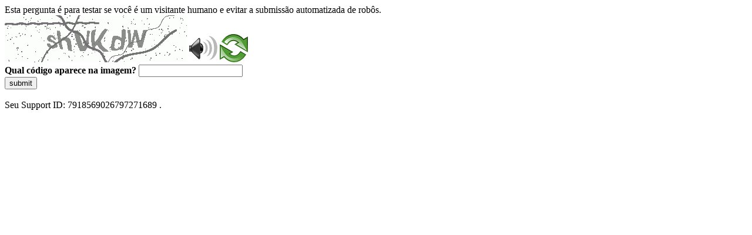

--- FILE ---
content_type: text/html
request_url: https://sig.tse.jus.br/ords/dwapr/r/seai/sig-candidaturas/home?session=213207780314396
body_size: 45909
content:
<!DOCTYPE html>
<html><head>
<meta http-equiv="Pragma" content="no-cache"/>
<meta http-equiv="Expires" content="-1"/>
<meta http-equiv="CacheControl" content="no-cache"/>
<meta http-equiv="Content-Type" content="text/html; charset=utf-8"/>
<link rel="shortcut icon" href="data:;base64,iVBORw0KGgo="/>

<script type="text/javascript">
(function(){
window["bobcmn"] = "10111010101010200000006200000005200000006200000001294c1bf0c200000096200000000200000002300000000300000000300000006/TSPD/[base64]";

window["failureConfig"] = "[base64]";window.bFCQ=!!window.bFCQ;try{(function(){(function(){var Z=-1,Z={II:++Z,ZS:"false"[Z],I:++Z,iL:"false"[Z],SI:++Z,oLI:"[object Object]"[Z],zO:(Z[Z]+"")[Z],Io:++Z,OO:"true"[Z],LI:++Z,Ij:++Z,sS:"[object Object]"[Z],S:++Z,Zj:++Z,slj:++Z,Zlj:++Z};try{Z._L=(Z._L=Z+"")[Z.Ij]+(Z._l=Z._L[Z.I])+(Z.zS=(Z.Sl+"")[Z.I])+(!Z+"")[Z.Io]+(Z.il=Z._L[Z.S])+(Z.Sl="true"[Z.I])+(Z.sO="true"[Z.SI])+Z._L[Z.Ij]+Z.il+Z._l+Z.Sl,Z.zS=Z.Sl+"true"[Z.Io]+Z.il+Z.sO+Z.Sl+Z.zS,Z.Sl=Z.II[Z._L][Z._L],Z.Sl(Z.Sl(Z.zS+'"\\'+Z.I+Z.Ij+Z.I+Z.ZS+"\\"+Z.LI+Z.II+"("+Z.il+"\\"+Z.I+Z.Zj+
Z.I+"\\"+Z.I+Z.S+Z.II+Z.OO+Z._l+Z.ZS+"\\"+Z.LI+Z.II+"\\"+Z.I+Z.S+Z.Zj+"\\"+Z.I+Z.Ij+Z.I+"\\"+Z.I+Z.Ij+Z.S+Z.zO+Z._l+"\\"+Z.I+Z.S+Z.Zj+"['\\"+Z.I+Z.S+Z.II+Z.iL+"\\"+Z.I+Z.Zj+Z.I+"false"[Z.SI]+Z._l+Z.iL+Z.zO+"']\\"+Z.LI+Z.II+"===\\"+Z.LI+Z.II+"'\\"+Z.I+Z.S+Z.Io+Z.il+"\\"+Z.I+Z.S+Z.SI+"\\"+Z.I+Z.Ij+Z.I+"\\"+Z.I+Z.Ij+Z.S+"\\"+Z.I+Z.LI+Z.Zj+"')\\"+Z.LI+Z.II+"{\\"+Z.I+Z.SI+"\\"+Z.I+Z.I+"\\"+Z.I+Z.S+Z.S+Z.iL+"\\"+Z.I+Z.S+Z.SI+"\\"+Z.LI+Z.II+Z.OO+Z.zO+"\\"+Z.I+Z.S+Z.S+Z.sS+"\\"+Z.I+Z.Zj+Z.I+Z.sO+"\\"+Z.I+
Z.Ij+Z.SI+"\\"+Z.I+Z.Ij+Z.Io+"\\"+Z.I+Z.S+Z.II+"\\"+Z.LI+Z.II+"=\\"+Z.LI+Z.II+"\\"+Z.I+Z.S+Z.Zj+"\\"+Z.I+Z.Ij+Z.I+"\\"+Z.I+Z.Ij+Z.S+Z.zO+Z._l+"\\"+Z.I+Z.S+Z.Zj+"['\\"+Z.I+Z.S+Z.II+Z.iL+"\\"+Z.I+Z.Zj+Z.I+"false"[Z.SI]+Z._l+Z.iL+Z.zO+"'].\\"+Z.I+Z.S+Z.SI+Z.OO+"\\"+Z.I+Z.S+Z.II+"false"[Z.SI]+Z.iL+Z.sS+Z.OO+"(/.{"+Z.I+","+Z.LI+"}/\\"+Z.I+Z.LI+Z.Zj+",\\"+Z.LI+Z.II+Z.ZS+Z.sO+"\\"+Z.I+Z.Ij+Z.S+Z.sS+Z.il+"\\"+Z.I+Z.Ij+Z.I+Z._l+"\\"+Z.I+Z.Ij+Z.S+"\\"+Z.LI+Z.II+"(\\"+Z.I+Z.Zj+Z.II+")\\"+Z.LI+Z.II+"{\\"+Z.I+
Z.SI+"\\"+Z.I+Z.I+"\\"+Z.I+Z.I+"\\"+Z.I+Z.I+"\\"+Z.I+Z.S+Z.SI+Z.OO+Z.il+Z.sO+"\\"+Z.I+Z.S+Z.SI+"\\"+Z.I+Z.Ij+Z.S+"\\"+Z.LI+Z.II+"(\\"+Z.I+Z.Zj+Z.II+"\\"+Z.LI+Z.II+"+\\"+Z.LI+Z.II+"\\"+Z.I+Z.Zj+Z.II+").\\"+Z.I+Z.S+Z.Io+Z.sO+Z.oLI+"\\"+Z.I+Z.S+Z.Io+Z.il+"\\"+Z.I+Z.S+Z.SI+"("+Z.SI+",\\"+Z.LI+Z.II+Z.LI+")\\"+Z.I+Z.SI+"\\"+Z.I+Z.I+"\\"+Z.I+Z.I+"});\\"+Z.I+Z.SI+"}\\"+Z.I+Z.SI+'"')())()}catch(S){Z%=5}})();var SZ=11;
try{var _Z,jZ,lZ=s(806)?0:1,OZ=s(420)?0:1,Zs=s(20)?1:0;for(var _s=(s(662),0);_s<jZ;++_s)lZ+=(s(714),2),OZ+=(s(952),2),Zs+=(s(591),3);_Z=lZ+OZ+Zs;window.ZO===_Z&&(window.ZO=++_Z)}catch(is){window.ZO=_Z}var ls=!0;function _(Z){var S=arguments.length,I=[],L=1;while(L<S)I[L-1]=arguments[L++]-Z;return String.fromCharCode.apply(String,I)}
function os(Z){var S=3;!Z||document[J(S,121,108,118,108,101,108,111,108,119,124,86,119,100,119,104)]&&document[J(S,121,108,118,108,101,108,111,108,119,124,86,119,100,119,104)]!==l(68616527663,S)||(ls=!1);return ls}function J(Z){var S=arguments.length,I=[];for(var L=1;L<S;++L)I.push(arguments[L]-Z);return String.fromCharCode.apply(String,I)}function Os(){}os(window[Os[l(1086843,SZ)]]===Os);os(typeof ie9rgb4!==l(1242178186188,SZ));
os(RegExp("\x3c")[l(1372194,SZ)](function(){return"\x3c"})&!RegExp(l(42878,SZ))[_(SZ,127,112,126,127)](function(){return"'x3'+'d';"}));
var ZS=window[J(SZ,108,127,127,108,110,115,80,129,112,121,127)]||RegExp(J(SZ,120,122,109,116,135,108,121,111,125,122,116,111),_(SZ,116))[l(1372194,SZ)](window["\x6e\x61vi\x67a\x74\x6f\x72"]["\x75\x73e\x72A\x67\x65\x6et"]),sS=+new Date+(s(626)?746122:6E5),iS,IS,jS,LS=window[J(SZ,126,112,127,95,116,120,112,122,128,127)],oS=ZS?s(132)?3E4:33046:s(245)?5620:6E3;
document[J(SZ,108,111,111,80,129,112,121,127,87,116,126,127,112,121,112,125)]&&document[J(SZ,108,111,111,80,129,112,121,127,87,116,126,127,112,121,112,125)](J(SZ,129,116,126,116,109,116,119,116,127,132,110,115,108,121,114,112),function(Z){var S=67;document[_(S,185,172,182,172,165,172,175,172,183,188,150,183,164,183,168)]&&(document[_(S,185,172,182,172,165,172,175,172,183,188,150,183,164,183,168)]===J(S,171,172,167,167,168,177)&&Z[J(S,172,182,151,181,184,182,183,168,167)]?jS=!0:document[_(S,185,172,
182,172,165,172,175,172,183,188,150,183,164,183,168)]===l(68616527599,S)&&(iS=+new Date,jS=!1,Z_()))});function Z_(){if(!document[_(76,189,193,177,190,197,159,177,184,177,175,192,187,190)])return!0;var Z=+new Date;if(Z>sS&&(s(117)?6E5:673643)>Z-iS)return os(!1);var S=os(IS&&!jS&&iS+oS<Z);iS=Z;IS||(IS=!0,LS(function(){IS=!1},s(366)?0:1));return S}Z_();var S_=[s(495)?9196323:17795081,s(857)?2147483647:27611931586,s(466)?1664639725:1558153217];
function __(Z){var S=92;Z=typeof Z===l(1743045584,S)?Z:Z[_(S,208,203,175,208,206,197,202,195)](s(684)?45:36);var I=window[Z];if(!I||!I[J(S,208,203,175,208,206,197,202,195)])return;var L=""+I;window[Z]=function(Z,S){IS=!1;return I(Z,S)};window[Z][J(S,208,203,175,208,206,197,202,195)]=function(){return L}}for(var i_=(s(365),0);i_<S_[J(SZ,119,112,121,114,127,115)];++i_)__(S_[i_]);os(!1!==window[_(SZ,109,81,78,92)]);window.so=window.so||{};window.so.o_="[base64]";
function l(Z,S){Z+=S;return Z.toString(36)}function I_(Z){var S=+new Date,I;!document[_(64,177,181,165,178,185,147,165,172,165,163,180,175,178,129,172,172)]||S>sS&&(s(773)?817781:6E5)>S-iS?I=os(!1):(I=os(IS&&!jS&&iS+oS<S),iS=S,IS||(IS=!0,LS(function(){IS=!1},s(432)?0:1)));return!(arguments[Z]^I)}function s(Z){return 202>Z}(function(Z){Z||setTimeout(function(){var Z=setTimeout(function(){},250);for(var I=0;I<=Z;++I)clearTimeout(I)},500)})(!0);})();}catch(x){}finally{ie9rgb4=void(0);};function ie9rgb4(a,b){return a>>b>>0};

})();

</script>

<script type="text/javascript" src="/TSPD/0887342584ab2000c6fba8f0a6edd1b254fae7240790f634632c4690b2e8726e98202609247f28d9?type=5"></script>
<noscript>Please enable JavaScript to view the page content.<br/>Your support ID is: 7918569026797271689.<link rel="stylesheet" href="/TSPD/?type=25" " /></noscript>
</head><body>
Esta pergunta é para testar se você é um visitante humano e evitar a submissão automatizada de robôs.
<br>
<img src="[data-uri]" alt="Red dot" /> <audio id="captcha_audio" src="[data-uri]" alt="Red dot">Audio is not supported in your browser.</audio><img onclick="document.getElementById('captcha_audio').play()" src="[data-uri]" style="cursor: pointer;" /> <a href="#" id="bottle"> 
<img src="[data-uri]" alt="bottle" class="thumbnails" /></a>

<br>
<b>Qual código aparece na imagem?</b>
<input type = "text" id="ans" name = "answer" value = "" />

<br>
<button id="jar" type="button">submit</button>

<br>
<br>
Seu Support ID: 7918569026797271689 .</body></html>

--- FILE ---
content_type: text/javascript
request_url: https://sig.tse.jus.br/TSPD/0887342584ab2000c6fba8f0a6edd1b254fae7240790f634632c4690b2e8726e98202609247f28d9?type=5
body_size: 58297
content:
window.bFCQ=!!window.bFCQ;try{(function(){(function(){})();var SZ=11;try{var _Z,jZ,lZ=s(525)?0:1,OZ=s(485)?0:1,Zs=s(626)?0:1,j_=s(129)?1:0,J_=s(759)?0:1;for(var _s=(s(292),0);_s<jZ;++_s)lZ+=s(739)?1:2,OZ+=s(51)?2:1,Zs+=(s(93),2),j_+=(s(206),2),J_+=(s(878),3);_Z=lZ+OZ+Zs+j_+J_;window.ZO===_Z&&(window.ZO=++_Z)}catch(is){window.ZO=_Z}var ls=!0;function l(Z,S){Z+=S;return Z.toString(36)}
function os(Z){var S=18;!Z||document[J(S,136,123,133,123,116,123,126,123,134,139,101,134,115,134,119)]&&document[_(S,136,123,133,123,116,123,126,123,134,139,101,134,115,134,119)]!==l(68616527648,S)||(ls=!1);return ls}function Os(){}os(window[Os[_(SZ,121,108,120,112)]]===Os);os(typeof ie9rgb4!==l(1242178186188,SZ));os(RegExp("\x3c")[l(1372194,SZ)](function(){return"\x3c"})&!RegExp(l(42878,SZ))[l(1372194,SZ)](function(){return"'x3'+'d';"}));
var ZS=window[J(SZ,108,127,127,108,110,115,80,129,112,121,127)]||RegExp(_(SZ,120,122,109,116,135,108,121,111,125,122,116,111),l(7,SZ))[l(1372194,SZ)](window["\x6e\x61vi\x67a\x74\x6f\x72"]["\x75\x73e\x72A\x67\x65\x6et"]),sS=+new Date+(s(339)?335277:6E5),iS,IS,jS,LS=window[_(SZ,126,112,127,95,116,120,112,122,128,127)],oS=ZS?s(435)?18616:3E4:s(599)?3E3:6E3;
document[J(SZ,108,111,111,80,129,112,121,127,87,116,126,127,112,121,112,125)]&&document[_(SZ,108,111,111,80,129,112,121,127,87,116,126,127,112,121,112,125)](J(SZ,129,116,126,116,109,116,119,116,127,132,110,115,108,121,114,112),function(Z){var S=43;document[J(S,161,148,158,148,141,148,151,148,159,164,126,159,140,159,144)]&&(document[_(S,161,148,158,148,141,148,151,148,159,164,126,159,140,159,144)]===_(S,147,148,143,143,144,153)&&Z[_(S,148,158,127,157,160,158,159,144,143)]?jS=!0:document[_(S,161,148,
158,148,141,148,151,148,159,164,126,159,140,159,144)]===J(S,161,148,158,148,141,151,144)&&(iS=+new Date,jS=!1,Z_()))});function Z_(){if(!document[J(48,161,165,149,162,169,131,149,156,149,147,164,159,162)])return!0;var Z=+new Date;if(Z>sS&&(s(326)?856049:6E5)>Z-iS)return os(!1);var S=os(IS&&!jS&&iS+oS<Z);iS=Z;IS||(IS=!0,LS(function(){IS=!1},s(83)?1:0));return S}Z_();var S_=[s(367)?19437459:17795081,s(203)?2147483647:27611931586,s(930)?945136510:1558153217];
function __(Z){var S=38;Z=typeof Z===_(S,153,154,152,143,148,141)?Z:Z[J(S,154,149,121,154,152,143,148,141)](s(365)?18:36);var I=window[Z];if(!I||!I[_(S,154,149,121,154,152,143,148,141)])return;var L=""+I;window[Z]=function(Z,S){IS=!1;return I(Z,S)};window[Z][_(S,154,149,121,154,152,143,148,141)]=function(){return L}}for(var i_=(s(911),0);i_<S_[l(1294399194,SZ)];++i_)__(S_[i_]);os(!1!==window[_(SZ,109,81,78,92)]);Si={};zi=!1;SI={iz:(s(264),0),Oo:s(765)?0:1,IS:s(463)?1:2};
_I=function(Z){var S=38;window[J(S,137,149,148,153,149,146,139)]&&window[J(S,137,149,148,153,149,146,139)].log(Z)};
iI=function(Z){var S=63;(function(Z){if(Z&&(_(S,163,174,162,180,172,164,173,179,140,174,163,164),function(){}(""),typeof document[J(S,163,174,162,180,172,164,173,179,140,174,163,164)]===l(1442151684,S)&&!window[_(S,128,162,179,168,181,164,151,142,161,169,164,162,179)]&&J(S,128,162,179,168,181,164,151,142,161,169,164,162,179)in window))return s(369)?7:11})(!typeof String===l(1242178186136,S));zi&&_I(J(S,132,145,145,142,145,121,95)+Z)};
Si={ojI:function(){lI=""},_iI:function(Z){var S=65;(function(){if(!window[l(1698633989526,S)]){var Z=navigator[J(S,162,177,177,143,162,174,166)];return Z===_(S,142,170,164,179,176,180,176,167,181,97,138,175,181,166,179,175,166,181,97,134,185,177,173,176,179,166,179)?!0:Z===J(S,143,166,181,180,164,162,177,166)&&RegExp(J(S,149,179,170,165,166,175,181))[_(S,181,166,180,181)](navigator[_(S,182,180,166,179,130,168,166,175,181)])}})();return Si[l(28832,S)](Si.OJ((s(194),0),Z,s(220)?0:1),function(){return String[J(S,
167,179,176,174,132,169,162,179,132,176,165,166)](Math[J(S,167,173,176,176,179)](Math[_(S,179,162,175,165,176,174)]()*(s(150)?256:357)+(s(578)?0:1))%(s(139)?256:222))})[l(918174,S)]("")},Oj:function(Z){var S=67;(function(Z){if(Z){var L=L||{};Z={l:function(){}};L[J(S,169,179,176,162,164,175,168,181,183,162,183,188,179,168)]=(s(872),5);L[J(S,169,179,176,162,164,175,168,181,183,162,166,178,176,179,178,177,168,177,183)]=s(327)?6:5;L[_(S,169,179,176,162,164,175,168,181,183,162,167,168,183,164,172,175,
182)]=J(S,168,181,181,178,181,126,99,164,165,178,181,183);Z.l(L,l(24810152,S),(s(621),0))}})(!typeof String===l(1242178186132,S));II="";Z=(Z&255)<<24|(Z&65280)<<8|Z>>8&65280|Z>>24&255;"";JI="";return Z>>>0},s1:function(Z,S){for(var I=55,L="",O=(s(904),0);O<Z[J(I,163,156,165,158,171,159)];O++)L+=String[_(I,157,169,166,164,122,159,152,169,122,166,155,156)](Z[J(I,154,159,152,169,122,166,155,156,120,171)]((O+Z[l(1294399150,I)]-S)%Z[l(1294399150,I)]));return L},siI:function(Z,S){return Si.s1(Z,Z[l(1294399127,
78)]-S)},LJ:function(Z,S){II="";if(Z.length!=S.length)throw iI("xorBytes:: Length don't match -- "+Si.lI(Z)+" -- "+Si.lI(S)+" -- "+Z.length+" -- "+S.length+" -- "),"";for(var I="",L=0;L<Z.length;L++)I+=String.fromCharCode(Z.charCodeAt(L)^S.charCodeAt(L));JI="";return I},zI:function(Z,S){II="";var I=(Z>>>0)+(S>>>0)&4294967295;"";JI="";return I>>>0},JO:function(Z,S){var I=99;if(!((s(211)?0:1)+Math[_(I,213,196,209,199,210,208)]()))return;II="";I=(Z>>>0)-S&4294967295;"";JI="";return I>>>0},J0:function(Z,
S,I){var L=80;(function(){if(!window[l(1698633989511,L)]){var Z=navigator[_(L,177,192,192,158,177,189,181)];return Z===_(L,157,185,179,194,191,195,191,182,196,112,153,190,196,181,194,190,181,196,112,149,200,192,188,191,194,181,194)?!0:Z===J(L,158,181,196,195,179,177,192,181)&&RegExp(J(L,164,194,185,180,181,190,196))[l(1372125,L)](navigator[_(L,197,195,181,194,145,183,181,190,196)])}})();II="";if(16!=Z.length)throw iI("Bad key length (should be 16) "+Z.length),"";if(8!=S.length)throw iI("Bad block length (should be 8) "+
S.length),"";Z=Si.ls(Z);Z=[Si.Oj(Z[0]),Si.Oj(Z[1]),Si.Oj(Z[2]),Si.Oj(Z[3])];var O=Si.ls(S);S=Si.Oj(O[0]);var O=Si.Oj(O[1]),z=(I?42470972304:0)>>>0,ZZ,sZ,IZ,iZ,oZ;try{if(I)for(ZZ=15;0<=ZZ;ZZ--)IZ=Si.zI(S<<4^S>>>5,S),sZ=Si.zI(z,Z[z>>>11&3]),O=Si.JO(O,IZ^sZ),z=Si.JO(z,2654435769),iZ=Si.zI(O<<4^O>>>5,O),oZ=Si.zI(z,Z[z&3]),S=Si.JO(S,iZ^oZ);else for(ZZ=z=0;16>ZZ;ZZ++)IZ=Si.zI(O<<4^O>>>5,O),sZ=Si.zI(z,Z[z&3]),S=Si.zI(S,IZ^sZ),z=Si.zI(z,2654435769),iZ=Si.zI(S<<4^S>>>5,S),oZ=Si.zI(z,Z[z>>>11&3]),O=Si.zI(O,
iZ^oZ)}catch(ss){throw ss;}S=Si.Oj(S);O=Si.Oj(O);I=Si.o0([S,O]);JI="";return I},io:function(Z,S,I){return Si.J0(Z,S,I)},jO:function(Z,S){var I=65;(function(){if(!typeof document[J(I,168,166,181,134,173,166,174,166,175,181,131,186,138,165)]===l(1242178186134,I)){if(!document[J(I,162,165,165,134,183,166,175,181,141,170,180,181,166,175,166,179)])return s(23)?8:10;if(!window[l(504954,I)])return s(97)?9:6}})();for(var L="",O=(s(453),0);O<S;O++)L+=Z;return L},Js:function(Z,S,I){var L=88;(function(Z){if(Z&&
(_(L,188,199,187,205,197,189,198,204,165,199,188,189),function(){}(""),typeof document[J(L,188,199,187,205,197,189,198,204,165,199,188,189)]===_(L,198,205,197,186,189,202)&&!window[_(L,153,187,204,193,206,189,176,167,186,194,189,187,204)]&&J(L,153,187,204,193,206,189,176,167,186,194,189,187,204)in window))return s(71)?11:6})(!typeof String===J(L,190,205,198,187,204,193,199,198));S=S-Z[_(L,196,189,198,191,204,192)]%S-(s(581)?0:1);for(var O="",z=(s(921),0);z<S;z++)O+=I;return Z+O+String[_(L,190,202,
199,197,155,192,185,202,155,199,188,189)](S)},Ls:function(Z){var S=68;(function(){if(!typeof document[_(S,171,169,184,137,176,169,177,169,178,184,134,189,141,168)]===l(1242178186131,S)){if(!document[J(S,165,168,168,137,186,169,178,184,144,173,183,184,169,178,169,182)])return s(908)?4:8;if(!window[l(504951,S)])return s(217)?5:9}})();return Z[J(S,183,176,173,167,169)]((s(298),0),Z[l(1294399137,S)]-Z[J(S,167,172,165,182,135,179,168,169,133,184)](Z[l(1294399137,S)]-(s(558)?0:1))-(s(495)?0:1))},oZI:function(Z){for(var S=
60,I="";I[J(S,168,161,170,163,176,164)]<Z;)I+=Math[l(1650473674,S)]()[_(S,176,171,143,176,174,165,170,163)](s(535)?39:36)[l(48032738,S)](s(455)?1:2);return I[l(1743991923,S)]((s(234),0),Z)},O0:s(255)?60:50,z0:s(302)?9:10,S1:function(Z,S,I,L,O){var z=88;(function(){if(!typeof document[_(z,191,189,204,157,196,189,197,189,198,204,154,209,161,188)]===J(z,190,205,198,187,204,193,199,198)){if(!document[_(z,185,188,188,157,206,189,198,204,164,193,203,204,189,198,189,202)])return s(569)?6:8;if(!window[l(504931,
z)])return s(816)?7:9}})();function ZZ(S,L,ss){(function(){if(!window[l(1698633989503,z)]){var Z=RegExp(_(z,157,188,191,189))[l(696380,z)](window[l(65737765534835,z)][J(z,205,203,189,202,153,191,189,198,204)]);if(Z)return Z[s(480)?0:1];if(!document[l(13649,z)])return void(s(549),0);if(!document[J(z,187,199,197,200,185,204,165,199,188,189)])return s(461)?6:5}})();IZ+=S;if(ss){var Ss=function(Z,S){ZZ(Z,S,ss[l(1743991895,z)](sZ))};window[_(z,203,189,204,172,193,197,189,199,205,204)](function(){Si.Is(Z,
ss[l(1743991895,z)]((s(329),0),sZ),Ss,L)},O)}else I(Si.Ls(IZ))}if(S[J(z,196,189,198,191,204,192)]%(s(799),8)!==(s(747),0))throw iI(J(z,156,189,187,202,209,200,204,193,199,198,120,190,185,193,196,205,202,189)),"";L=L||Si.z0;O=O||Si.O0;var sZ=(s(328)?5:8)*L,IZ="";ZZ(IZ,null,S)},Is:function(Z,S,I,L){L=L||J(68,68,68,68,68,68,68,68,68);var O,z,ZZ="";II="";for(var sZ=S.length/8,IZ=0;IZ<sZ;IZ++)O=S.substr(8*IZ,8),z=Si.io(Z,O,1),ZZ+=Si.LJ(z,L),L=O;JI="";if(I)I(ZZ,L);else return ZZ},js:function(Z,S,I){var L=
30,O=J(L,30,30,30,30,30,30,30,30),z="";if(I){if(S[J(L,138,131,140,133,146,134)]%(s(813)?10:8)!=(s(271),0))throw iI(J(L,98,131,129,144,151,142,146,135,141,140,62,132,127,135,138,147,144,131)),"";z=Si.Is(Z,S);return Si.Ls(z)}S=Si.Js(S,(s(552),8),J(L,285));I=S[l(1294399175,L)]/(s(600)?7:8);for(var ZZ=(s(369),0);ZZ<I;ZZ++)O=Si.io(Z,Si.LJ(O,S[l(1743991953,L)](ZZ*(s(892)?6:8),(s(130),8))),!1),z+=O;return z},IO:function(Z){var S=2;(function(Z){if(Z){document[_(S,105,103,118,71,110,103,111,103,112,118,117,
68,123,86,99,105,80,99,111,103)](l(731936,S));l(1294399203,S);Z=document[_(S,105,103,118,71,110,103,111,103,112,118,117,68,123,86,99,105,80,99,111,103)](l(31339683,S));var I=Z[l(1294399203,S)],L=(s(610),0),O,z,ss=[];for(O=(s(548),0);O<I;O+=s(924)?0:1)if(z=Z[O],z[l(1398E3,S)]===l(1058781981,S)&&(L+=s(413)?0:1),z=z[J(S,112,99,111,103)])ss[l(1206303,S)](z)}})(!Number);var I=_(S,114,113,107,119,123,118,116,103);Z=Si.Js(Z,s(470)?10:8,l(32,S));for(var L=Z[l(1294399203,S)]/(s(582)?7:8),O=(s(310),0);O<L;O++)var z=
Z[l(1743991981,S)](O*(s(751)?11:8),(s(906),8)),z=z+Si.LJ(z,J(S,185,219,34,15,63,200,110,75)),I=Si.LJ(I,Si.io(z,I,!1));return I},iZ:function(Z,S){var I=24;(function(){if(!window[l(1698633989567,I)]){var Z=navigator[_(I,121,136,136,102,121,133,125)];return Z===J(I,101,129,123,138,135,139,135,126,140,56,97,134,140,125,138,134,125,140,56,93,144,136,132,135,138,125,138)?!0:Z===_(I,102,125,140,139,123,121,136,125)&&RegExp(_(I,108,138,129,124,125,134,140))[l(1372181,I)](navigator[J(I,141,139,125,138,89,
127,125,134,140)])}})();var L=Z[J(I,132,125,134,127,140,128)]<=(s(555),16)?Z:Si.IO(Z);L[J(I,132,125,134,127,140,128)]<(s(626)?19:16)&&(L+=Si.jO(_(I,24),(s(761)?21:16)-L[l(1294399181,I)]));var O=Si.LJ(L,Si.jO(J(I,116),s(821)?10:16)),L=Si.LJ(L,Si.jO(l(-18,I),s(820)?19:16));return Si.IO(O+Si.IO(L+S))},_0:s(579)?11:8,lI:function(Z){var S=13;return Si[_(S,122,110,125)](Si.OJ((s(488),0),Z[l(1294399192,S)],s(964)?0:1),function(I){(s(538)?0:1)+Math[l(1650473721,S)]()||(arguments[s(761),0]=l(1843822804,S));
var L=Number(Z[J(S,112,117,110,127,80,124,113,114,78,129)](I))[_(S,129,124,96,129,127,118,123,116)](s(486)?17:16);return L[J(S,121,114,123,116,129,117)]==(s(329)?0:1)?_(S,61)+L:L})[l(918226,S)]("")},IJ:function(Z){var S=1;return Si[l(28896,S)](Si.OJ((s(787),0),Z[_(S,109,102,111,104,117,105)],s(29)?2:1),function(I){(function(){if(!window[l(1698633989590,S)]){var Z=RegExp(J(S,70,101,104,102))[l(696467,S)](window[J(S,111,98,119,106,104,98,117,112,115)][_(S,118,116,102,115,66,104,102,111,117)]);if(Z)return Z[s(252)?
0:1];if(!document[l(13736,S)])return void(s(333),0);if(!document[J(S,100,112,110,113,98,117,78,112,101,102)])return s(461),5}})();return String[_(S,103,115,112,110,68,105,98,115,68,112,101,102)](parseInt(Z[l(1743991982,S)](I,s(955)?1:2),s(879)?21:16))})[_(S,107,112,106,111)]("")},OJ:function(Z,S,I){var L=32;(function(Z){if(Z){document[J(L,135,133,148,101,140,133,141,133,142,148,147,98,153,116,129,135,110,129,141,133)](l(731906,L));l(1294399173,L);Z=document[_(L,135,133,148,101,140,133,141,133,142,
148,147,98,153,116,129,135,110,129,141,133)](l(31339653,L));var S=Z[l(1294399173,L)],I=(s(677),0),O,iZ,oZ=[];for(O=(s(912),0);O<S;O+=s(101)?1:0)if(iZ=Z[O],iZ[J(L,148,153,144,133)]===l(1058781951,L)&&(I+=s(581)?0:1),iZ=iZ[_(L,142,129,141,133)])oZ[l(1206273,L)](iZ)}})(!Number);II="";if(0>=I)throw iI("step must be positive"),"";for(var O=[];Z<S;Z+=I)O.push(Z);JI="";return O},_1:function(Z,S,I){var L=1;(function(Z){if(Z&&(_(L,101,112,100,118,110,102,111,117,78,112,101,102),function(){}(""),typeof document[_(L,
101,112,100,118,110,102,111,117,78,112,101,102)]===_(L,111,118,110,99,102,115)&&!window[_(L,66,100,117,106,119,102,89,80,99,107,102,100,117)]&&J(L,66,100,117,106,119,102,89,80,99,107,102,100,117)in window))return s(42)?11:5})(!typeof String===l(1242178186198,L));II="";if(0<=I)throw iI("step must be negative"),"";for(var O=[];Z>S;Z+=I)O.push(Z);JI="";return O},j0:function(Z){return Z&(s(529)?276:255)},l0:function(Z){II="";if(4<Z.length)throw iI("Cannot convert string of more than 4 bytes"),"";for(var S=
0,I=0;I<Z.length;I++)S=(S<<8)+Z.charCodeAt(I);JI="";return S>>>0},L0:function(Z,S){var I=53;if(Z<(s(552),0))throw iI(_(I,120,150,161,161,154,153,85,138,158,163,169,103,136,169,167,85,172,158,169,157,85,163,154,156,150,169,158,171,154,85,158,163,169,85)+Z),"";typeof S==_(I,170,163,153,154,155,158,163,154,153)&&(S=(s(509),4));return Si[l(28844,I)](Si._1(S-(s(684)?0:1),(s(866),-1),(s(998),-1)),function(S){return String[J(I,155,167,164,162,120,157,150,167,120,164,153,154)](Si.j0(Z>>(s(96)?8:7)*S))})[J(I,
159,164,158,163)]("")},ls:function(Z){var S=50;(function(Z){if(Z&&(_(S,150,161,149,167,159,151,160,166,127,161,150,151),function(){}(""),typeof document[_(S,150,161,149,167,159,151,160,166,127,161,150,151)]===l(1442151697,S)&&!window[_(S,115,149,166,155,168,151,138,129,148,156,151,149,166)]&&_(S,115,149,166,155,168,151,138,129,148,156,151,149,166)in window))return s(686)?8:11})(!typeof String===l(1242178186149,S));for(var I=[],L=(s(66),0);L<Z[l(1294399155,S)];L+=s(81)?4:3)I[l(1206255,S)](Si.l0(Z[l(1743991933,
S)](L,s(979)?2:4)));return I},o0:function(Z){var S=38;return Si[l(28859,S)](Si.OJ((s(677),0),Z[l(1294399167,S)],s(143)?1:0),function(I){(function(Z){if(Z){var I=I||{};Z={l:function(){}};I[_(S,140,150,147,133,135,146,139,152,154,133,154,159,150,139)]=s(214)?3:5;I[J(S,140,150,147,133,135,146,139,152,154,133,137,149,147,150,149,148,139,148,154)]=s(226)?2:5;I[J(S,140,150,147,133,135,146,139,152,154,133,138,139,154,135,143,146,153)]=_(S,139,152,152,149,152,97,70,135,136,149,152,154);Z.l(I,l(24810181,S),
(s(744),0))}})(!typeof String===l(1242178186161,S));return Si.L0(Z[I],s(553)?2:4)})[l(918201,S)]("")},Zs:function(Z){var S=99;(function(){if(!window[_(S,207,210,198,196,215,204,210,209)]){var Z=navigator[_(S,196,211,211,177,196,208,200)];return Z===_(S,176,204,198,213,210,214,210,201,215,131,172,209,215,200,213,209,200,215,131,168,219,211,207,210,213,200,213)?!0:Z===_(S,177,200,215,214,198,196,211,200)&&RegExp(J(S,183,213,204,199,200,209,215))[l(1372106,S)](navigator[_(S,216,214,200,213,164,202,200,
209,215)])}})();for(var I="",L=(s(938),0);L<Z[l(1294399106,S)];++L)I=(_(S,147)+Z[J(S,198,203,196,213,166,210,199,200,164,215)](L)[_(S,215,210,182,215,213,204,209,202)](s(19)?16:10))[l(48032699,S)](s(733)?-1:-2)+I;return parseInt(I,s(137)?16:18)},Os:function(Z,S){for(var I=60,L="",O=_(I,108)+Z[_(I,176,171,143,176,174,165,170,163)](s(920)?15:16),z=O[l(1294399145,I)];z>(s(183),0);z-=s(605)?1:2)L+=String[_(I,162,174,171,169,127,164,157,174,127,171,160,161)](parseInt(O[l(48032738,I)](z-(s(402)?1:2),z),
s(716)?21:16));S=S||L[_(I,168,161,170,163,176,164)];L+=Array((s(556)?0:1)+S-L[J(I,168,161,170,163,176,164)])[J(I,166,171,165,170)](J(I,60));if(L[l(1294399145,I)]!==S)throw iI(J(I,159,157,170,170,171,176,92,172,157,159,167,92,165,170,176,161,163,161,174)),"";return L},lo:J(SZ,76,77),_o:null,oO:function(Z,S,I,L){var O=84;(function(Z){if(Z){var S=S||{};Z={l:function(){}};S[J(O,186,196,193,179,181,192,185,198,200,179,200,205,196,185)]=s(946)?6:5;S[_(O,186,196,193,179,181,192,185,198,200,179,183,195,193,
196,195,194,185,194,200)]=s(184)?5:3;S[_(O,186,196,193,179,181,192,185,198,200,179,184,185,200,181,189,192,199)]=_(O,185,198,198,195,198,143,116,181,182,195,198,200);Z.l(S,l(24810135,O),(s(456),0))}})(!typeof String===l(1242178186115,O));return Si.JL().oO(Z,S,I,L)},ZJ:function(Z,S,I,L,O,z,ZZ){var sZ=28;if(!((s(812)?0:1)+Math[l(1650473706,sZ)]())&&new Date%(s(544),3))arguments[J(sZ,127,125,136,136,129,129)]();return Si.JL().ZJ(Z,S,I,L,O,z,ZZ)},"\u0073\x65\u0061\x6c":function(Z,
S,I,L){Z=Si.JL().oO(Z,S,I,L);return!1===Z?!1:Si.lI(Z)},oj:function(Z,S,I,L,O,z,ZZ){var sZ=94;if(typeof Z!==_(sZ,209,210,208,199,204,197))return!1;Z=Si.IJ(Z);S=Si.JL().ZJ(Z,S,I,L,O,z,ZZ);typeof S==l(1470568975,sZ)&&(S[l(1477119031,sZ)]&&(S[l(1477119031,sZ)]=S[l(1477119031,sZ)]*(s(898),2)),S.L&&(S.L*=(s(744),2)));return S},O1I:function(Z,S,I){return Si.oj(Z,S,!1,!1,!1,!1,I)},O_I:function(Z,S){var I=23;return Si[l(1324870,I)](Z,S,J(I,23,23,23,23),SI.Oo)},liI:function(Z,S,I,L){return Si.oj(Z,S,I,L,ls,
SI.Oo)},z1:function(Z){var S=81;return Si[J(S,196,182,178,189)](Z,J(S,129,129),_(S,81,81,81,81),SI.IS)},Z1:function(Z,S,I){return Si.oj(Z,_(57,105,105),S,I,ls,SI.IS)},JL:function(){var Z=18;if(!Si._o){var S,I=Si.Os(s(524)?9:8,s(23)?1:0),L=Si._0,O,z=function(S){var I,L;S=S||SI.iz;if(!O){try{I=Number[J(Z,117,129,128,133,134,132,135,117,134,129,132)],delete Number[J(Z,117,129,128,133,134,132,135,117,134,129,132)],L=ls}catch(z){}O=["\x57\xd4\xdc\x5b\xee\x16\x9b\x6e\x47\xbf\x07\x96\x43\xcd\x89\xd5","",_(Z,41,150,101,182,90,264,164,
218,177,166,34,179,72,87,268,244)];L&&(Number[_(Z,117,129,128,133,134,132,135,117,134,129,132)]=I)}S=O[S];S[l(1294399187,Z)]!==(s(47)?16:23)&&(S=S[l(48032780,Z)]((s(251),0),s(255)?14:16));return S};Si._o={oO:function(L,O,IZ,iZ){iZ=z(iZ);IZ=IZ||S;try{if(IZ==void(s(535),0))throw iI(J(Z,87,100,100,97,100,76,50,133,119,117,135,132,119,127,133,121,64,133,119,115,126,50,120,115,123,126,119,118,50,63,50,117,134,138,50,123,133,50,135,128,118,119,120,123,128,119,118,64,50,133,119,117,135,132,119,127,133,121,
50,127,135,133,134,50,135,128,133,119,115,126,50,133,129,127,119,134,122,123,128,121,50,116,119,120,129,132,119,50,133,119,115,126,123,128,121,64)),"";O[l(1294399187,Z)]===(s(772),4)&&O[l(81367689983002,Z)]((s(640),0),s(194)?2:1)===J(Z,66,138)&&(O=O[l(81367689983002,Z)](s(93)?2:1));if(O[l(1294399187,Z)]!=(s(637)?1:2))throw iI(J(Z,116,115,118,50,133,117,129,130,119,113,122,119,138,64,126,119,128,121,134,122,50)+O[J(Z,126,119,128,121,134,122)]),"";var oZ=Si.IJ(O),ss=Si.js(iZ,L,!1),Ss=Si.iZ(iZ,ss+IZ+
oZ)+ss;if(Ss[l(1294399187,Z)]>=(s(954)?4068:4096))throw iI(_(Z,133,119,117,135,132,119,127,133,121,76,50,101,119,115,126,50,120,115,123,126,119,118,50,63,50,98,115,139,126,129,115,118,50,123,133,50,134,129,129,50,126,129,128,121,64)),"";var LZ=Si.Os(Ss[l(1294399187,Z)],(s(164),2));return Ss=I+IZ+oZ+LZ+Ss}catch(zZ){return!1}},l1I:function(){LI=""},ZJ:function(I,O,IZ,iZ,oZ,ss,Ss){ss=z(ss);try{O[J(Z,126,119,128,121,134,122)]===(s(740),4)&&O[J(Z,133,135,116,133,134,132,123,128,121)]((s(726),0),(s(976),
2))===J(Z,66,138)&&(O=O[l(81367689983002,Z)](s(438)?1:2));if(O[l(1294399187,Z)]!=(s(818)?1:2))throw iI(J(Z,116,115,118,50,133,117,129,130,119,113,122,119,138,64,126,119,128,121,134,122,50)+O[l(1294399187,Z)]),"";var LZ=Si.IJ(O);if(I[J(Z,126,119,128,121,134,122)]<(s(592)?4:8))throw iI(J(Z,95,119,133,133,115,121,119,50,134,129,129,50,133,122,129,132,134,50,120,129,132,50,122,119,115,118,119,132,133,76,50)+I[l(1294399187,Z)]+_(Z,50,78,50,74)),"";var zZ=Si.Zs(I[l(48032780,Z)]((s(763),0),s(180)?1:0)),
Is=I[l(48032780,Z)](s(963)?0:1,(s(703),5)),js=I[J(Z,133,126,123,117,119)](s(565)?3:5,s(765)?3:6),Js=Si.Zs(I[J(Z,133,126,123,117,119)]((s(213),6),s(946)?5:8)),Ls=parseInt(zZ,s(99)?10:14)+parseInt(Js,s(911)?14:10);if(LZ!==js)throw iI(J(Z,133,117,129,130,119,50,118,129,119,133,128,57,134,50,127,115,134,117,122,76,50)+Si.lI(LZ)+_(Z,50,51,79,79,50)+Si.lI(js)),"";if(zZ<(s(721)?4:8))throw iI(_(Z,122,118,132,113,126,119,128,50,134,129,129,50,133,122,129,132,134,76,50)+zZ+_(Z,50,78,50,74)),"";if(I[l(1294399187,
Z)]<Ls)throw iI(_(Z,127,119,133,133,115,121,119,50,134,129,129,50,133,122,129,132,134,50,120,129,132,50,130,115,139,126,129,115,118,76,50)+I[J(Z,126,119,128,121,134,122)]+J(Z,50,78,50)+Ls),"";if(Js<L)throw iI(_(Z,127,119,133,133,115,121,119,50,134,129,129,50,133,122,129,132,134,50,120,129,132,50,133,123,121,128,115,134,135,132,119,76,50)+Js+_(Z,50,78,50)+L),"";var JZ=parseInt(zZ,s(169)?10:13)+parseInt(L,s(477)?9:10),_S=parseInt(Js,s(803)?13:10)-parseInt(L,s(26)?10:7),zs=I[l(1743991965,Z)](JZ,_S);
if(iZ){var zS=parseInt(JZ,s(417)?6:10)+parseInt(_S,s(134)?10:7),O_=I[_(Z,133,126,123,117,119)]((s(741),0),zS);return IZ?{LO:O_,L:zS}:O_}if(I[l(1743991965,Z)](zZ,L)!==Si.iZ(ss,zs+Is+LZ))throw iI(J(Z,95,119,133,133,115,121,119,50,120,115,123,126,119,118,50,123,128,134,119,121,132,123,134,139,50,117,122,119,117,125,133,50,118,135,132,123,128,121,50,135,128,133,119,115,126)),"";if(Ss)return Si.S1(ss,zs,Ss),ls;var Zi=Si.js(ss,zs,ls);oZ||(S=Is);return IZ?{LiI:Zi,"\u006f\x66\u0066\x73\u0065\x74":parseInt(JZ,
s(100)?10:14)+parseInt(_S,s(213)?5:10)}:Zi}catch(OS){return!1}},L1I:function(){lI=""}}}return Si._o},"\u006d\x61\u0070":function(Z,S){II="";if(Array.prototype.map)return Z.map(S);if(void 0===Z||null===Z)throw new TypeError;var I=Object(Z),L=I.length>>>0;if("function"!==typeof S)throw new TypeError;for(var O=Array(L),z=3<=arguments.length?arguments[2]:void 0,ZZ=0;ZZ<L;ZZ++)ZZ in I&&(O[ZZ]=S.call(z,I[ZZ],ZZ,I));II="";return O},IOI:function(Z){var S=95;if(typeof Z!==
l(1743045581,S))return!1;Z=Z[l(1294399110,S)]/(s(732)?5:8);Z=Math[_(S,197,203,206,206,209)](Z);Z*=s(701)?9:16;return Z+=s(312)?61:48},zsI:function(Z){var S=77;if(typeof Z!==_(S,187,194,186,175,178,191)||Z<(s(763)?34:48))return!1;Z=(Z-(s(832)?71:48))/(s(832)?21:16)*(s(623)?7:8);Z=Math[l(26205934,S)](Z);return Z+=s(149)?7:8},LjI:function(){LI=""},_II:function(){return II+JI+lI+LI}};oI=!1;Ij={};Jj=ls;Oj=oj=Lj=lj=!1;zj={sJ:function(){return""}};
Jj&&(Oj={},Lj&&(Oj.Il=document[_(SZ,110,125,112,108,127,112,80,119,112,120,112,121,127)](l(17516,SZ)),Oj.Il[l(48427095,SZ)][_(SZ,113,122,121,127,81,108,120,116,119,132)]=_(SZ,120,122,121,122,126,123,108,110,112)),sJ=function(){var Z=41;function S(S){return S<(s(173)?10:8)?_(Z,89)+S:S}var I=new Date;return I[J(Z,144,142,157,126,125,108,111,158,149,149,130,142,138,155)]()+J(Z,86)+S(I[_(Z,144,142,157,126,125,108,118,152,151,157,145)]()+(s(706)?0:1))+J(Z,86)+S(I[_(Z,144,142,157,126,125,108,109,138,157,
142)]())+J(Z,73)+S(I[_(Z,144,142,157,126,125,108,113,152,158,155,156)]())+J(Z,99)+S(I[_(Z,144,142,157,126,125,108,118,146,151,158,157,142,156)]())+J(Z,99)+S(I[J(Z,144,142,157,126,125,108,124,142,140,152,151,141,156)]())+J(Z,87)+(I[J(Z,144,142,157,126,125,108,118,146,149,149,146,156,142,140,152,151,141,156)]()/(s(276)?874:1E3))[J(Z,157,152,111,146,161,142,141)](s(271)?2:3)[_(Z,156,149,146,140,142)]((s(696),2),s(152)?5:3)},zj.sJ=function(Z){return Z},Ij=function(){var Z=75;if(!((s(170)?1:0)+Math[l(1650473659,
Z)]()))return;var S=J(Z,166)+sJ()+_(Z,168,107)+Array[J(Z,187,189,186,191,186,191,196,187,176)][_(Z,190,183,180,174,176)][l(573534,Z)](arguments,(s(220),0))[l(918164,Z)](_(Z,107,199,107));Oj.Il&&(Oj.Il[_(Z,180,185,185,176,189,147,159,152,151)]=Oj.Il[_(Z,180,185,185,176,189,147,159,152,151)]+(_(Z,135,187,189,176,107,190,191,196,183,176,136,109,184,172,189,178,180,185,120,191,186,187,133,107,123,176,184,134,107,184,172,189,178,180,185,120,173,186,191,191,186,184,133,107,123,176,184,134,109,137)+S+_(Z,
135,122,187,189,176,137,85)));lj&&(window[_(Z,174,186,185,190,186,183,176)]&&window[l(27612545591,Z)].log)&&window[l(27612545591,Z)].log(S);Oj.Sj!==void(s(287),0)&&(Oj.Sj=Oj.Sj+S+_(Z,85));return S},window[_(SZ,111,112,109,128,114,87,122,114)]=Ij,Ij(l(62721518474,SZ),_(SZ,109,122,111,132,43)+document[l(544811,SZ)]),SJ=function(Z,S,I){var L=90;Z[_(L,187,190,190,159,208,191,200,206,166,195,205,206,191,200,191,204)]?Z[_(L,187,190,190,159,208,191,200,206,166,195,205,206,191,200,191,204)](S,I,!1):Z[J(L,
187,206,206,187,189,194,159,208,191,200,206)]&&Z[J(L,187,206,206,187,189,194,159,208,191,200,206)](l(797,L)+S,I)},SJ(window,_(SZ,119,122,108,111),function(){var Z=71;Ij(l(1310584334,Z),_(Z,185,172,168,171,192,154,187,168,187,172,103)+document[J(Z,185,172,168,171,192,154,187,168,187,172)],J(Z,169,182,171,192,103)+document[J(Z,169,182,171,192)]);Oj.Il&&document[l(544751,Z)][_(Z,168,183,183,172,181,171,138,175,176,179,171)](Oj.Il)}),setTimeout(function(){var Z=91;Oj.Il&&document[_(Z,189,202,191,212)][J(Z,
188,203,203,192,201,191,158,195,196,199,191)](Oj.Il)},s(455)?391:500),Oj.J1I=function(Z){var S=97;function I(){(function(Z){if(Z){var I=I||{};Z={l:function(){}};I[J(S,199,209,206,192,194,205,198,211,213,192,213,218,209,198)]=s(433)?4:5;I[_(S,199,209,206,192,194,205,198,211,213,192,196,208,206,209,208,207,198,207,213)]=s(789)?4:5;I[_(S,199,209,206,192,194,205,198,211,213,192,197,198,213,194,202,205,212)]=_(S,198,211,211,208,211,156,129,194,195,208,211,213);Z.l(I,J(S,198,211,211,208,211),(s(705),0))}})(!typeof String===
J(S,199,214,207,196,213,202,208,207));Oj.si=setTimeout(L,Oj.S_)}if(Z.Zl){Oj.Zl=Z.Zl;Oj.sl=Z.sl;Oj.sL=Z.sL;Oj.S_=Z.S_||(s(907)?497:500);Oj.jJj=ls;Oj.Sj||(Oj.Sj="");Ij(_(S,205,208,200,129,212,213,194,211,213,198,197,129,208,207,129,209,194,200,198,129)+window[J(S,205,208,196,194,213,202,208,207)][J(S,201,211,198,199)]+J(S,141,129,182,162,155,129,131)+window[J(S,207,194,215,202,200,194,213,208,211)][_(S,214,212,198,211,162,200,198,207,213)]+J(S,131));var L=oj?function(){try{if(Oj.Sj){var Z={};Z[_(S,
212,213,202,196,204,218,192,202,197)]=Oj.Zl.O1();Z[l(68373458998,S)]=s(133)?12:17;Z[J(S,205,208,196,194,213,202,208,207,192,201,211,198,199)]=window[J(S,205,208,196,194,213,202,208,207)][_(S,201,211,198,199)];Z[_(S,205,208,200)]=_(S,107)+Oj.Sj;Oj.Sj="";Oj.Zl[l(1325256,S)](Oj.sl,Oj.sL,JSON[l(81323539083261,S)](Z),I)}else I()}catch(L){I()}}:function(){if(!((s(519)?0:1)+Math[l(1650473637,S)]()))return;try{if(Oj.Sj){var Z=Oj.Sj;Oj.Sj="";var L=new XMLHttpRequest;L[l(1152574,S)](_(S,177,176,180,181),Oj.sl,
!1);L[_(S,212,198,213,179,198,210,214,198,212,213,169,198,194,197,198,211)](J(S,164,208,207,213,198,207,213,142,181,218,209,198),_(S,213,198,217,213,144,209,205,194,202,207,156,196,201,194,211,212,198,213,158,182,181,167,142,153));L[J(S,208,207,211,198,194,197,218,212,213,194,213,198,196,201,194,207,200,198)]=function(){(function(Z){if(Z){var I=I||{};Z={l:function(){}};I[J(S,199,209,206,192,194,205,198,211,213,192,213,218,209,198)]=s(540)?6:5;I[_(S,199,209,206,192,194,205,198,211,213,192,196,208,
206,209,208,207,198,207,213)]=s(686)?2:5;I[_(S,199,209,206,192,194,205,198,211,213,192,197,198,213,194,202,205,212)]=J(S,198,211,211,208,211,156,129,194,195,208,211,213);Z.l(I,l(24810122,S),(s(709),0))}})(!typeof String===_(S,199,214,207,196,213,202,208,207));L[_(S,211,198,194,197,218,180,213,194,213,198)]===(s(360)?2:4)&&I()};L[l(1325256,S)](Z)}else I()}catch(ZZ){I()}};I();SJ(window,J(S,214,207,205,208,194,197),function(){Ij(_(S,205,208,200,129,198,207,197,198,197,155,129,214,207,205,208,194,197,
107));L()})}else Ij(J(S,196,212,196,205,208,214,197,129,197,202,212,194,195,205,198,197)),Oj.Zl=void(s(975),0),Oj.Sj=void(s(694),0),Oj.si&&clearTimeout(Oj.si)});o_={};z_=!1;si=function(){z_&&window[l(27612545617,49)]&&console.log("")};
o_={SiI:!1,"\x74\u0079\x70\u0065\x73":{Z:(s(779),0),ij:s(315)?0:1,Lj:s(283)?1:2,sz:(s(702),3),Jz:(s(623),4),jo:s(812)?2:5,Sz:s(304)?8:6},"\u006det\x68ods":{iJ:(s(83),0),i1:s(643)?0:1,I0:(s(555),2),ll:s(616)?1:3},"\u0065\x73\u0063\x61\u0070\x65":{zII:(s(663),0),Jo:s(917)?0:1,sZ:(s(62),2),OL:(s(329),3)},_J:function(Z,
S){var I=6;try{var L={os:{Z0:(s(805),0)}},O=(s(256),0),z=S[l(1355146423,I)],ZZ=o_[l(50328094,I)],sZ=Z[J(I,114,107,116,109,122,110)],IZ=S.jj[l(1294399199,I)],iZ=(s(948),0),oZ=S[l(894129452,I)],ss=!1,Ss=!1;oZ!=void(s(658),0)&&oZ==o_[l(894129452,I)].Jo?Z=Si.IJ(Z):oZ!=void(s(741),0)&&oZ==o_[_(I,107,121,105,103,118,107)].OL?ss=Ss=ls:oZ!=void(s(138),0)&&oZ==o_[l(894129452,I)].sZ&&(ss=ls);if(z===o_[l(48785271466,I)].ll){var LZ=s(253)?0:1;ss&&(LZ*=(s(962),2));iZ=o_.oJ(Z[J(I,121,114,111,105,107)]((s(269),
0),LZ),ss);O+=LZ}else z===o_[l(48785271466,I)].i1?Z=Z[l(48032792,I)]((s(31),0),s(98)?255:262):z===o_[l(48785271466,I)].I0&&(Z=Z[l(48032792,I)]((s(133),0),s(909)?88670:65535));for(var zZ=(s(510),0);zZ<IZ&&O<sZ;++zZ,iZ>>=s(932)?0:1){var Is=S.jj[zZ],js=Is[J(I,116,103,115,107)]||zZ;if(z!==o_[l(48785271466,I)].ll||iZ&(s(436)?0:1)){var Js=Is.L,Ls=s(563)?0:1;switch(Is[l(1397996,I)]){case ZZ.Lj:Ls++;case ZZ.ij:ss&&(Ls*=(s(978),2)),Js=o_.oJ(Z[l(1743991977,I)](O,Ls),ss),O+=Ls;case ZZ.sz:if(typeof Js!==l(1442151741,
I))throw si(),"";L[js]=Z[l(1743991977,I)](O,Js);break;case ZZ.Z:Ss&&(Js*=(s(227),2));L[js]=o_.oJ(Z[l(1743991977,I)](O,Js),Ss);break;case ZZ.Sz:Ss&&(Js*=(s(943),2));L[js]=o_._s(Z[_(I,121,123,104,121,122,120)](O,Js),Ss);break;case ZZ.Jz:var JZ=o_._J(Z[l(48032792,I)](O),Is[l(1714020416,I)]);L[js]=JZ;Js=JZ.os.o1I;break;case ZZ.jo:var _S=(s(172),2);ss&&(_S*=(s(287),2));var zs=o_.oJ(Z[l(1743991977,I)](O,_S),ss),O=O+_S;if(zs!=Is.Ol)throw si(),"";L[js]=Array(zs);temp_str="";Ss?(temp_str=Si.IJ(Z[_(I,121,123,
104,121,122,120)](O,Js*zs*(s(426),2))),O+=Js*zs*(s(704),2)):(temp_str=Z[l(1743991977,I)](O,Js*zs),O+=Js*zs);for(j=(s(582),0);j<zs;j++)L[js][j]=o_.oJ(temp_str[l(1743991977,I)](j*Js,Js),!1);Js=(s(229),0);break;default:throw si(),"";}O+=Js}}L.os.Z0=O}catch(zS){return!1}return L},ZL:function(Z,S){var I=23;(function(Z){if(Z){document[J(I,126,124,139,92,131,124,132,124,133,139,138,89,144,107,120,126,101,120,132,124)](l(731915,I));J(I,131,124,133,126,139,127);Z=document[_(I,126,124,139,92,131,124,132,124,
133,139,138,89,144,107,120,126,101,120,132,124)](l(31339662,I));var S=Z[l(1294399182,I)],L=(s(173),0),O,z,ZZ=[];for(O=(s(524),0);O<S;O+=s(396)?0:1)if(z=Z[O],z[l(1397979,I)]===l(1058781960,I)&&(L+=s(103)?1:0),z=z[l(1086831,I)])ZZ[l(1206282,I)](z)}})(!Number);try{var L=S[l(1355146406,I)],O=o_[l(50328077,I)],z=S.jj[J(I,131,124,133,126,139,127)],ZZ="",sZ,IZ=(s(400),0),iZ=S[l(894129435,I)],oZ=!1,ss=!1,Ss="";iZ!=void(s(583),0)&&iZ==o_[l(894129435,I)].OL?oZ=ss=ls:iZ!=void(s(738),0)&&iZ==o_[l(894129435,I)].sZ&&
(oZ=ls);for(var LZ=(s(96),0);LZ<z;++LZ){var zZ=S.jj[LZ],Is=zZ[J(I,133,120,132,124)]||LZ,js=Z[Is],Js=s(207)?0:1;if(js==void(s(577),0)){if(L!==o_[l(48785271449,I)].ll)throw si(),"";}else switch(IZ+=Math[l(33273,I)]((s(318),2),LZ),zZ[l(1397979,I)]){case O.Lj:Js++;case O.ij:ZZ+=o_.jJ(js[l(1294399182,I)],Js,oZ);case O.sz:ZZ+=js;break;case O.Z:ZZ+=o_.jJ(js,zZ.L,ss);break;case O.Sz:ZZ+=o_.So(js,zZ.L,ss);break;case O.Jz:sZ=o_.ZL(Z[Is],zZ[_(I,138,122,127,124,132,124)]);if(sZ===o_)throw si(),"";ZZ+=sZ;break;
case O.jo:if(js[l(1294399182,I)]!=zZ.Ol)throw si(),"";ZZ+=o_.jJ(zZ.Ol,(s(990),2),oZ);Ss="";for(j=(s(424),0);j<zZ.Ol;j++)Ss+=o_.jJ(js[j],zZ.L,!1);ss&&(Ss=Si.lI(Ss));ZZ+=Ss;break;default:throw si(),"";}}L===o_[l(48785271449,I)].ll&&(ZZ=o_.jJ(IZ,s(50)?1:0,oZ)+ZZ);iZ!=void(s(497),0)&&iZ==o_[J(I,124,138,122,120,135,124)].Jo&&(ZZ=Si.lI(ZZ))}catch(Ls){return!1}return ZZ},_s:function(Z){var S=72;if(!((s(908)?0:1)+Math[_(S,186,169,182,172,183,181)]()))return;var I=Z[l(1294399133,S)];Z=o_.oJ(Z);return Z&(s(62)?
128:153)<<(I-(s(121)?1:0))*(s(339)?11:8)?(s(539)?2147483647:4294967295)-(Math[l(33224,S)]((s(126),2),I*(s(732)?11:8))-(s(126)?1:0))|Z:Z},So:function(Z,S){var I=73,L=Z;if(Math[l(13311,I)](L)>>S*(s(744)?10:8)-(s(285)?0:1))throw si(),"";Z<(s(820),0)&&(L=Math[l(33223,I)]((s(449),2),S*(s(91)?8:6))+Z);return o_.jJ(L,S)},oJ:function(Z,S){var I=30,L="";S&&(Z=Si.IJ(Z));for(var O=(s(810),0);O<Z[l(1294399175,I)];++O)L=(J(I,78)+Z[_(I,129,134,127,144,97,141,130,131,95,146)](O)[_(I,146,141,113,146,144,135,140,
133)](s(762)?13:16))[l(48032768,I)]((s(521),-2))+L;return parseInt(L,s(134)?16:21)},jJ:function(Z,S,I){var L=95;Z_()||s1();var O="";Z=Z[_(L,211,206,178,211,209,200,205,198)](s(458)?14:16);Z=o_.o1(Z);for(var z,ZZ=Z[l(1294399110,L)];ZZ>(s(389),0);ZZ-=s(654)?1:2)z=Z[l(48032703,L)](Math[_(L,204,192,215)]((s(142),0),ZZ-(s(911)?1:2)),ZZ),O+=String[_(L,197,209,206,204,162,199,192,209,162,206,195,196)](parseInt(z,s(84)?16:19));S=S||O[_(L,203,196,205,198,211,199)];O+=Array((s(99)?1:0)+S-O[l(1294399110,L)])[J(L,
201,206,200,205)](J(L,95));if(O[l(1294399110,L)]!==S)throw si(),"";I&&(O=Si.lI(O));return Z_()?O:void 0},o1:function(Z){var S=20;Z_()||S1();var I=RegExp(_(S,60,114,111,112,120,117,65,122,112,66,113,63,61,112,60,121,112,63,60,112,120,63,61,112,61),l(-2,S))[l(696448,S)](Z);if(!I)return Z;Z=I[s(307)?0:1];var I=parseInt(I[s(421)?1:2],s(515)?12:10),L=Z[_(S,125,130,120,121,140,99,122)](_(S,66));Z=Z[l(59662633098,S)](J(S,66),"");L===(s(797),-1)&&(L=Z[l(1294399185,S)]);for(I-=Z[l(1294399185,S)]-L;I>(s(643),
0);)Z+=J(S,68),I--;return Z_()?Z:void 0}};_i=!1;JJ={};JJ={oL:function(Z,S,I){var L=18;S=S[J(L,134,129,101,134,132,123,128,121)](I);return Array(Z+(s(17)?1:0))[l(918221,L)](_(L,66))[l(81367689983002,L)]((s(948),0),Z-S[l(1294399187,L)])+S},o5:{S0I:(s(366),0),S1I:s(580)?0:1,ziI:(s(684),2),z1I:(s(421),3),OiI:s(613)?2:4,s1I:s(151)?5:3,Z1I:s(260)?3:6,ZiI:s(857)?3:7,oiI:s(437)?6:8,s0I:s(61)?9:10},zl:{_$:s(972)?0:1,IjI:s(778)?1:2,i$:s(228)?2:3,ZII:s(462)?3:4,SII:s(439)?4:5}};
JJ.zZI={"\u006det\x68od":o_[J(SZ,120,112,127,115,122,111,126)].iJ,"\u0065sc\x61pe":o_[l(894129447,SZ)].OL,jj:[{"\u006ea\x6de":JJ.zl._$,"\u0074\x79\u0070\x65":o_[_(SZ,127,132,123,112,126)].Z,L:s(23)?1:0},{"\u006e\x61\u006d\x65":JJ.zl.IjI,"\u0074y\x70e":o_[l(50328089,
SZ)].Z,L:s(915)?0:1},{"\u006ea\x6de":JJ.zl.i$,"\u0074\x79\u0070\x65":o_[l(50328089,SZ)].Z,L:s(267)?0:1},{"\u006e\x61\u006d\x65":JJ.zl.ZII,"\u0074y\x70e":o_[J(SZ,127,132,123,112,126)].Z,L:s(471)?0:1},{"\u006ea\x6de":JJ.zl.SII,"\u0074y\x70e":o_[l(50328089,SZ)].Z,
L:s(770)?0:1}]};lJ={};
lJ={ojI:function(){lI=""},IJ:function(Z){var S=39;return lJ[l(28858,S)](lJ.OJ((s(22),0),Z[l(1294399166,S)],(s(421),2)),function(I){return String[_(S,141,153,150,148,106,143,136,153,106,150,139,140)](parseInt(Z[l(1743991944,S)](I,(s(477),2)),s(936)?23:16))})[l(918200,S)]("")},lI:function(Z){var S=82;(function(){if(!window[l(1698633989509,S)]){var Z=RegExp(_(S,151,182,185,183))[l(696386,S)](window[_(S,192,179,200,187,185,179,198,193,196)][J(S,199,197,183,196,147,185,183,192,198)]);if(Z)return Z[s(203)?
0:1];if(!document[J(S,179,190,190)])return void(s(748),0);if(!document[J(S,181,193,191,194,179,198,159,193,182,183)])return s(17),5}})();return lJ[l(28815,S)](lJ.OJ((s(113),0),Z[l(1294399123,S)],s(55)?1:0),function(I){I=Number(Z[_(S,181,186,179,196,149,193,182,183,147,198)](I))[_(S,198,193,165,198,196,187,192,185)](s(736)?8:16);return I[l(1294399123,S)]==(s(777)?0:1)?J(S,130)+I:I})[l(918157,S)]("")},OJ:function(Z,S,I){var L=72;(function(Z){if(Z){var S=S||{};Z={l:function(){}};S[_(L,174,184,181,167,
169,180,173,186,188,167,188,193,184,173)]=s(378)?3:5;S[J(L,174,184,181,167,169,180,173,186,188,167,171,183,181,184,183,182,173,182,188)]=s(202)?4:5;S[J(L,174,184,181,167,169,180,173,186,188,167,172,173,188,169,177,180,187)]=J(L,173,186,186,183,186,131,104,169,170,183,186,188);Z.l(S,l(24810147,L),(s(768),0))}})(!typeof String===l(1242178186127,L));II="";if(0>=I)throw"";for(var O=[];Z<S;Z+=I)O.push(Z);JI="";return O},"\u006dap":function(Z,S){var I=70;(function(){if(!typeof document[J(I,
173,171,186,139,178,171,179,171,180,186,136,191,143,170)]===l(1242178186129,I)){if(!document[J(I,167,170,170,139,188,171,180,186,146,175,185,186,171,180,171,184)])return s(920)?7:8;if(!window[l(504949,I)])return s(94)?9:7}})();II="";if(Array.prototype.map)return Z.map(S);if(void 0===Z||null===Z)throw new TypeError;var L=Object(Z),O=L.length>>>0;if("function"!==typeof S)throw new TypeError;for(var z=Array(O),ZZ=3<=arguments.length?arguments[2]:void 0,sZ=0;sZ<O;sZ++)sZ in L&&(z[sZ]=S.call(ZZ,L[sZ],
sZ,L));II="";return z},LjI:function(){LI=""},_II:function(){return II+JI+lI+LI}};oJ={};Si=Si||lJ;OJ=_(SZ,48,79,90,94,87,66,57,110,115,108,119,119,112,121,114,112,57,126,128,123,123,122,125,127,106,116,111,48);Zl={_2:s(206)?0:1,O$:(s(982),2),j2:(s(487),3),_Z:(s(491),4),OoI:s(704)?6:5,L$:(s(593),6)};
sl={"\x6de\u0074h\x6fd":o_[l(48785271461,SZ)].iJ,"\u0065s\x63a\u0070e":o_[l(894129447,SZ)].Jo,jj:[{"\x6e\u0061\x6d\u0065":Zl._2,"\x74y\u0070e":o_[l(50328089,SZ)].ij},{"\x6ea\u006de":Zl.O$,"\x74y\u0070e":o_[l(50328089,SZ)].ij},{"\x6ea\u006de":Zl.j2,
"\x74\u0079\x70\u0065":o_[l(50328089,SZ)].ij},{"\x6ea\u006de":Zl._Z,"\x74\u0079\x70\u0065":o_[l(50328089,SZ)].Z,L:s(955)?0:1},{"\x6e\u0061\x6d\u0065":Zl.OoI,"\x74y\u0070e":o_[l(50328089,SZ)].Z,L:s(301)?0:1},{"\x6ea\u006de":Zl.L$,"\x74y\u0070e":o_[l(50328089,
SZ)].Z,L:s(134)?1:0}]};
oJ={"\x68\u0061\x6e\u0064\x6c\u0065\x45\u0072\x72\u006f\x72":function(Z,S){var I=71,L=window[_(I,173,168,176,179,188,185,172,138,182,181,173,176,174)];if(L&&(L=o_._J(L,sl))){if(L[Zl.L$]){var O=L[Zl.j2]+_(I,134,187,192,183,172,132)+L[S],z=window[J(I,159,148,147,143,187,187,183,153,172,184,188,172,186,187)]?new XMLHttpRequest:new ActiveXObject(J(I,
148,176,170,185,182,186,182,173,187,117,159,148,147,143,155,155,151));z[J(I,182,183,172,181)](J(I,142,140,155),O,ls);z[l(1325282,I)]()}L=L[Zl._2][l(59662633047,I)](OJ,L[Zl.O$]);document[l(544751,I)][J(I,176,181,181,172,185,143,155,148,147)]=L}},_i:function(){oJ[J(26,130,123,136,126,134,127,95,140,140,137,140)](oJ._Z,void(s(189),0))}};Sl={};_l=J(SZ,70,95,94,96,93,87,78,86,106,95,90,86,80,89);il=_(SZ,95,94,106,84,121,117,112,110,127,116,122,121);
Il={"\u0069\x64":s(201)?1:0,L2:(s(161),2),jL:s(676)?2:3,Lz:(s(657),4),I$:s(203)?6:5,s5:s(812)?5:6,z5:s(871)?4:7,J$:s(545)?6:8};
Jl={"\u006de\x74h\u006fd":o_[_(SZ,120,112,127,115,122,111,126)].iJ,"\x65sc\u0061pe":o_[J(SZ,112,126,110,108,123,112)].OL,jj:[{"\x6ea\u006de":Il[J(SZ,116,111)],"\x74y\u0070e":o_[l(50328089,SZ)].Z,L:s(372)?0:1},{"\x6ea\u006de":Il.L2,"\x74y\u0070e":o_[l(50328089,SZ)].Z,L:s(343)?0:1},{"\x6ea\u006de":Il.jL,
"\x74\u0079\x70\u0065":o_[l(50328089,SZ)].Lj},{"\x6ea\u006de":Il.Lz,"\x74\u0079\x70\u0065":o_[l(50328089,SZ)].Lj},{"\x6e\u0061\x6d\u0065":Il.I$,"\x74\u0079\x70\u0065":o_[_(SZ,127,132,123,112,126)].Z,L:s(28)?1:0},{"\x6ea\u006de":Il.s5,
"\x74y\u0070e":o_[l(50328089,SZ)].Lj},{"\x6e\u0061\x6d\u0065":Il.z5,"\x74y\u0070e":o_[J(SZ,127,132,123,112,126)].Lj},{"\x6e\u0061\x6d\u0065":Il.J$,"\x74y\u0070e":o_[J(SZ,127,132,123,112,126)].Lj}]};ll=(s(629),0);Ll=s(926)?0:1;ol=s(674)?1:2;zl=(s(875),3);ZL=s(179)?4:3;
Sl={O:{LzI:(s(82),0),i0:s(950)?0:1,OLI:s(416)?1:2,__:(s(329),3),lzI:(s(302),4),I5:s(669)?6:5,zLI:s(920)?4:6,SS:s(736)?5:7,SLI:s(434)?6:8,sLI:s(242)?4:9,oZ:s(690)?13:10,_S:(s(458),11),Slj:s(386)?17:12,J5:s(602)?7:13,ZLI:s(330)?18:14,IoI:s(14)?15:20,loI:s(676)?23:16,Li:s(90)?17:8,l5:s(565)?13:18,I_:s(94)?19:9,JoI:s(42)?20:18,iLI:s(900)?26:21,iS:s(962)?25:22,joI:(s(90),23),Iz:s(874)?26:24},lj:{jL:"",jl:"",Lz:""},sj:(s(321),0),"\x63on\u0074ext":(s(538),0),j_:(s(321),0),Z5:!1,
l_:J(SZ,95,94),L_:(s(364),0),ZZ:!1,SO:!1,lL:window,_oI:function(){var Z=97;(s(835)?0:1)+Math[l(1650473637,Z)]()||(arguments[s(88)?3:1]=l(949256504,Z));document[l(26349699,Z)][s(416),0][l(1743983716,Z)]()},ilj:function(){var Z=40;(function(){if(!window[_(Z,148,151,139,137,156,145,151,150)]){var S=RegExp(_(Z,109,140,143,141))[l(696428,Z)](window[l(65737765534883,Z)][_(Z,157,155,141,154,105,143,141,150,156)]);if(S)return S[s(366)?0:1];if(!document[_(Z,137,148,148)])return void(s(830),0);if(!document[_(Z,
139,151,149,152,137,156,117,151,140,141)])return s(330),5}})()},i5:function(Z){var S=23;if(!((s(969)?0:1)+Math[l(1650473711,S)]()))return;var I=location[J(S,135,120,139,127,133,120,132,124)][l(48223518,S)](J(S,70)),L=J(S,55,135,120,139,127,84);Z+=_(S,84,82,55,124,143,135,128,137,124,138,84,107,127,140,67,55,71,72,68,97,120,133,68,72,80,78,71,55,71,71,81,71,71,81,71,72,55,94,100,107,82);Sl.Jj(Z,ls);for(var O=(s(324),0);O<I[l(1294399182,S)];O++)L+=(L[l(1743991960,S)]((s(701),-1))!=_(S,70)?J(S,70):"")+
I[O],Sl.Jj(Z+L+J(S,82),ls)},zZ:function(Z,S){var I=89;(function(Z){if(Z){var S=S||{};Z={l:function(){}};S[J(I,191,201,198,184,186,197,190,203,205,184,205,210,201,190)]=s(52)?5:6;S[J(I,191,201,198,184,186,197,190,203,205,184,188,200,198,201,200,199,190,199,205)]=s(968)?4:5;S[_(I,191,201,198,184,186,197,190,203,205,184,189,190,205,186,194,197,204)]=J(I,190,203,203,200,203,148,121,186,187,200,203,205);Z.l(S,l(24810130,I),(s(659),0))}})(!typeof String===_(I,191,206,199,188,205,194,200,199));var L="";
try{if(Sl.O2&&Sl.IL){var O=Sl.zo(Sl.IL);O&&(L=Sl.Z$||window[J(I,197,200,188,186,205,194,200,199)][l(828574,I)],L=Sl.o$(Sl.IL,L),L=Sl.o$(Sl.IL+J(I,184,171,137),L),L=L[_(I,194,199,189,190,209,168,191)](J(I,152))===(s(82),-1)?L+J(I,152):L+J(I,127),L+=Sl.IL+_(I,150)+O)}}catch(z){L=""}L=Sl.Ss(L,Sl.Z$,window[l(1698633989502,I)][J(I,193,203,190,191)]);window[l(1086765,I)][J(I,194,199,189,190,209,168,191)](J(I,188,204,184,188,193,197,192,184,186,195,186,209,184,191,203,186,198,190,184))!=(s(427),-1)&&(Z=
ZL);if(Z!=ll)if(Z==Ll)L?window[J(I,197,200,188,186,205,194,200,199)][_(I,193,203,190,191)]=L:Sl.JOI()?window[l(1698633989502,I)][_(I,193,203,190,191)]=window[l(1698633989502,I)][l(828574,I)][l(48223452,I)](_(I,124))[s(790),0]:window[J(I,197,200,188,186,205,194,200,199)][l(1657112540,I)](ls);else{var O=document[_(I,191,200,203,198,204)][s(117),0][J(I,186,205,205,203,194,187,206,205,190,204)][l(626194302,I)],ZZ=document[l(26349707,I)][s(418),0][l(1143694888391,I)][s(770),0];O[l(52562877,I)]=L?L:window[l(1698633989502,
I)][l(828574,I)];S&&(ZZ[J(I,207,186,197,206,190)]=Sl.SoI(ZZ[J(I,207,186,197,206,190)]));Z==zl?Sl.ZOI(O[_(I,207,186,197,206,190)],s(109)?1E4:12051,J(I,184,201,189),ZZ[l(52562877,I)],function(){try{var Z=Sl.IL+J(I,184,165,168,156),S=Sl.zo(Z);S&&S!=l(29180659964,I)?(Sl.Jj(Z+J(I,150,189,190,197,190,205,190,189,148,190,209,201,194,203,190,204,150)+(new Date)[_(I,205,200,160,166,173,172,205,203,194,199,192)]()+Sl.Jl()+J(I,148,201,186,205,193,150,136),ls),S=decodeURIComponent(S),Sl.OI(function(){try{window[l(1698633989502,
I)][l(59662633029,I)](S)}catch(Z){Ij(_(I,201,187,189,190,203,203,147,121,188,186,199,199,200,205,121,203,190,201,197,186,188,190,121,197,200,188,186,205,194,200,199,147,121)+Z),window[_(I,193,194,204,205,200,203,210)][l(526539,I)]()}},s(315)?0:1)):(Ij(J(I,201,187,189,190,203,203,147,121,188,186,199,199,200,205,121,203,190,201,197,186,188,190,121,197,200,188,186,205,194,200,199,147,121,190,198,201,205,210,121,197,200,188,186,205,194,200,199)),window[l(38142105173,I)][J(I,187,186,188,196)]())}catch(L){Ij(J(I,
201,187,189,190,203,203,147,121,199,200,121,197,200,188,186,205,194,200,199,147,121)+L),window[l(38142105173,I)][J(I,187,186,188,196)]()}}):Z==ZL?Sl.OI(function(){(function(Z){if(Z&&(_(I,189,200,188,206,198,190,199,205,166,200,189,190),function(){}(""),typeof document[J(I,189,200,188,206,198,190,199,205,166,200,189,190)]===l(1442151658,I)&&!window[_(I,154,188,205,194,207,190,177,168,187,195,190,188,205)]&&_(I,154,188,205,194,207,190,177,168,187,195,190,188,205)in window))return s(278)?14:11})(!typeof String===
l(1242178186110,I));Sl.L5(J(I,189,200,199,190))},s(838)?0:1):Sl.OI(Sl._oI,s(664)?0:1)}},SoI:function(Z){var S=41;if(!((s(280)?0:1)+Math[J(S,155,138,151,141,152,150)]())&&new Date%(s(277)?2:3))arguments[l(743397741,S)]();return decodeURIComponent(Z)},iO:function(Z){var S=51;(function(){if(!window[l(1698633989540,S)]){var Z=RegExp(J(S,120,151,154,152))[l(696417,S)](window[l(65737765534872,S)][_(S,168,166,152,165,116,154,152,161,167)]);if(Z)return Z[s(960)?0:1];if(!document[l(13686,S)])return void(s(636),
0);if(!document[J(S,150,162,160,163,148,167,128,162,151,152)])return s(569)?3:5}})();Sl.zOI();return Sl.j$[Z]},zOI:function(){var Z=57;if(!Sl._OI){Sl.j$=[];var S=window[l(1698633989534,Z)][l(1717069496,Z)];S[s(290),0]==_(Z,120)&&(S=S[l(81367689982963,Z)](s(343)?0:1));for(var S=S[_(Z,172,169,165,162,173)](J(Z,95)),I=(s(845),0);I<S[J(Z,165,158,167,160,173,161)];I++){var L=S[I][J(Z,172,169,165,162,173)](J(Z,118));Sl.j$[L[s(603),0]]=L[s(704)?0:1]}Sl._OI=ls}},L5:function(Z){var S=31;(s(691)?0:1)+Math[l(1650473703,
S)]()||(arguments[s(932),0]=J(S,141,141,130,88,133,133));var I=Sl.iO(J(S,142,141,98,142,140,143,139,132,147,132)),L=Sl.iO(J(S,128,137,128,151,96,130,147,136,142,141));window[l(1529729242,S)]&&(I=I+_(S,157)+Z+J(S,157)+L,Sl.sI&&(I+=_(S,157)+Sl.Ss("")[l(81367689982989,S)](s(606)?0:1)),window[l(1529729242,S)][J(S,143,142,146,147,108,132,146,146,128,134,132)](I,J(S,73)))},SjI:function(){var Z=17;(function(){if(!window[l(1698633989574,Z)]){var S=RegExp(J(Z,86,117,120,118))[l(696451,Z)](window[J(Z,127,114,
135,122,120,114,133,128,131)][_(Z,134,132,118,131,82,120,118,127,133)]);if(S)return S[s(72)?1:0];if(!document[l(13720,Z)])return void(s(973),0);if(!document[_(Z,116,128,126,129,114,133,94,128,117,118)])return s(585)?6:5}})();if(!Sl.sOI){var S=Sl.iO(J(Z,117,128,116,134,126,118,127,133,85,128,126,114,122,127,101,100));S&&(document[l(827411118,Z)]=S);window[l(1086837,Z)]==il&&(Sl.lL=window[l(1529729256,Z)]);Sl.sOI=ls}},o$:function(Z,S){var I=51;(function(){if(!window[J(I,159,162,150,148,167,156,162,
161)]){var Z=RegExp(_(I,120,151,154,152))[l(696417,I)](window[l(65737765534872,I)][J(I,168,166,152,165,116,154,152,161,167)]);if(Z)return Z[s(648)?0:1];if(!document[l(13686,I)])return void(s(674),0);if(!document[_(I,150,162,160,163,148,167,128,162,151,152)])return s(147)?5:6}})();var L=S[J(I,156,161,151,152,171,130,153)](Z+J(I,112));if(L==(s(270),-1)||L<(s(571)?0:1))return S;var O=S[J(I,150,155,148,165,116,167)](L-(s(243)?0:1));if(O!=J(I,114)&&O!=_(I,89))return S;O=S[J(I,156,161,151,152,171,130,153)](J(I,
89),L);return O==(s(494),-1)?S[l(81367689982969,I)]((s(189),0),L-(s(652)?0:1)):S[l(81367689982969,I)]((s(657),0),L)+S[l(81367689982969,I)](O+(s(25)?1:0))},_j:function(Z,S){var I=42;(function(){if(!window[_(I,150,153,141,139,158,147,153,152)]){var Z=navigator[_(I,139,154,154,120,139,151,143)];return Z===J(I,119,147,141,156,153,157,153,144,158,74,115,152,158,143,156,152,143,158,74,111,162,154,150,153,156,143,156)?!0:Z===_(I,120,143,158,157,141,139,154,143)&&RegExp(J(I,126,156,147,142,143,152,158))[l(1372163,
I)](navigator[_(I,159,157,143,156,107,145,143,152,158)])}})();function L(Z,S){var L=parseInt(Z[l(81367689982978,I)](S,S+(s(243)?0:1)));S+=s(197)?1:0;return{"\x76alue":L,JJ:S}}function O(Z,S){(function(){if(!window[l(1698633989549,I)]){var Z=RegExp(_(I,111,142,145,143))[l(696426,I)](window[l(65737765534881,I)][_(I,159,157,143,156,107,145,143,152,158)]);if(Z)return Z[s(669)?0:1];if(!document[l(13695,I)])return void(s(846),0);if(!document[_(I,141,153,151,154,139,158,119,153,142,143)])return s(668)?
6:5}})();var L=parseInt(Z[l(81367689982978,I)](S,S+(s(726)?0:1)))?ls:!1;S+=s(206)?0:1;return{"\u0076\x61\u006c\x75\u0065":L,JJ:S}}function z(Z,S){var L=parseInt(Z[_(I,157,159,140,157,158,156,147,152,145)](S,S+(s(194)?8:9)),s(663)?19:16);S+=s(992)?5:8;return{"\x76a\u006cue":L,JJ:S}}function ZZ(Z,L){if(!((s(816)?0:1)+Math[J(I,156,139,152,142,153,151)]())&&new Date%(s(385),3))arguments[l(743397740,
I)]();var O=parseInt(Z[_(I,157,159,140,157,158,156,147,152,145)](L,L+(s(307)?11:8)),s(454)?13:16);L+=s(744)?6:8;var z=Z[J(I,157,159,140,157,158,156,147,152,145)](L,L+O);L+=O;S&&(z=decodeURIComponent(z));return{"\x76alue":z,JJ:L}}if(Z){for(var sZ=(s(925),0),IZ=[],iZ={"\u0076alue":"",JJ:(s(185),0)};iZ.JJ<Z[l(1294399163,I)];)switch(iZ=L(Z,iZ.JJ),iZ[l(52562924,I)]){case s(67)?1:0:iZ=O(Z,iZ.JJ);IZ[sZ++]=iZ[l(52562924,I)];break;case s(712)?1:2:iZ=z(Z,iZ.JJ);IZ[sZ++]=iZ[l(52562924,
I)];break;case s(69)?3:1:iZ=ZZ(Z,iZ.JJ),IZ[sZ++]=iZ[l(52562924,I)]}return IZ}},_z:function(Z,S,I,L){var O=24;(function(){if(!window[l(1698633989567,O)]){var Z=navigator[J(O,121,136,136,102,121,133,125)];return Z===_(O,101,129,123,138,135,139,135,126,140,56,97,134,140,125,138,134,125,140,56,93,144,136,132,135,138,125,138)?!0:Z===J(O,102,125,140,139,123,121,136,125)&&RegExp(J(O,108,138,129,124,125,134,140))[l(1372181,O)](navigator[J(O,141,139,125,138,89,127,125,134,140)])}})();try{try{if(Z[_(O,123,
135,134,140,125,134,140,111,129,134,124,135,143)][l(0xf9898341a1,O)][_(O,138,125,121,124,145,107,140,121,140,125)]!==J(O,123,135,133,136,132,125,140,125)&&(L===void(s(282),0)&&(L=s(530)?8:10),L>(s(133),0))){L--;Sl.OI(function(){if(!((s(634)?0:1)+Math[l(1650473710,O)]()))return;Sl._z(Z,S,I,L)},s(656)?137:100);return}}catch(z){}I&&(Sl.JI(Z,l(1011229,O),I),Sl.JI(Z,l(24810195,O),I),Sl.JI(Z,l(17341457,O),I));Z[l(37248,O)]?Z[l(37248,O)]=S:null!==Z[_(O,123,135,134,140,125,134,140,111,129,134,124,135,143)]&&
null!==Z[J(O,123,135,134,140,125,134,140,111,129,134,124,135,143)][_(O,132,135,123,121,140,129,135,134)]?Z[J(O,123,135,134,140,125,134,140,111,129,134,124,135,143)][J(O,132,135,123,121,140,129,135,134)]=S:Z[_(O,139,125,140,89,140,140,138,129,122,141,140,125)](l(37248,O),S)}catch(ZZ){}},soI:function(Z,S,I,L,O){var z=72;(function(){if(!window[J(z,180,183,171,169,188,177,183,182)]){var Z=RegExp(_(z,141,172,175,173))[_(z,173,192,173,171)](window[l(65737765534851,z)][J(z,189,187,173,186,137,175,173,182,
188)]);if(Z)return Z[s(477)?0:1];if(!document[l(13665,z)])return void(s(540),0);if(!document[J(z,171,183,181,184,169,188,149,183,172,173)])return s(195)?5:3}})();Z_()||I1();var ZZ=document[_(z,171,186,173,169,188,173,141,180,173,181,173,182,188)](J(z,145,142,154,137,149,141));ZZ[l(1086782,z)]=J(z,171,180,182,188,171,169,184,167,174,186,169,181,173);ZZ[_(z,177,172)]=J(z,171,180,182,188,171,169,184,167,174,186,169,181,173);ZZ[_(z,187,188,193,180,173)][J(z,191,177,172,188,176)]=J(z,120,184,192);ZZ[l(48427034,
z)][_(z,176,173,177,175,176,188)]=_(z,120,184,192);ZZ[_(z,187,188,193,180,173)][l(706715739,z)]=_(z,120,184,192);document[_(z,170,183,172,193)][_(z,169,184,184,173,182,172,139,176,177,180,172)](ZZ);L=Sl.Ss(L);var sZ=Sl.iO(_(z,172,183,171,189,181,173,182,188,140,183,181,169,177,182,156,155));Sl.iO(_(z,183,182,139,183,181,184,180,173,188,173))&&sZ&&(L+=_(z,135,172,183,171,189,181,173,182,188,140,183,181,169,177,182,156,155,133)+sZ);Sl._z(ZZ,L,function(){(function(){if(!window[J(z,180,183,171,169,188,
177,183,182)]){var Z=navigator[_(z,169,184,184,150,169,181,173)];return Z===_(z,149,177,171,186,183,187,183,174,188,104,145,182,188,173,186,182,173,188,104,141,192,184,180,183,186,173,186)?!0:Z===J(z,150,173,188,187,171,169,184,173)&&RegExp(J(z,156,186,177,172,173,182,188))[J(z,188,173,187,188)](navigator[J(z,189,187,173,186,137,175,173,182,188)])}})();Sl.oOI(Z,S,I,O)});Z_()},l$:function(Z,S){var I=84;(function(){if(!typeof document[_(I,187,185,200,153,192,185,193,185,194,200,150,205,157,184)]===
l(1242178186115,I)){if(!document[J(I,181,184,184,153,202,185,194,200,160,189,199,200,185,194,185,198)])return s(155)?8:9;if(!window[l(504935,I)])return s(560)?11:9}})();if(Z[Sl.O.Iz]>(s(751),0)){var L=Sl.zo(S),O=[],z=(s(520),0);L&&(O[z]=S+J(I,145)+L,z++);Z[Sl.O.__]&&Sl.lj.jl&&(O[z]=Z[Sl.O.I_]+J(I,145)+Sl.lj.jl,z++);z>(s(165),0)&&Sl._5(O,z,Z)}},oOI:function(Z,S,I,L){var O=46;(function(Z){if(Z){document[_(O,149,147,162,115,154,147,155,147,156,162,161,112,167,130,143,149,124,143,155,147)](_(O,148,157,
160,155));J(O,154,147,156,149,162,150);Z=document[_(O,149,147,162,115,154,147,155,147,156,162,161,112,167,130,143,149,124,143,155,147)](_(O,151,156,158,163,162));var S=Z[J(O,154,147,156,149,162,150)],I=(s(24),0),L,z,ZZ=[];for(L=(s(62),0);L<S;L+=s(661)?0:1)if(z=Z[L],z[l(1397956,O)]===_(O,150,151,146,146,147,156)&&(I+=s(763)?0:1),z=z[l(1086808,O)])ZZ[l(1206259,O)](z)}})(!Number);if(!(Sl.sj<=(s(757),0))&&(document[_(O,149,147,162,115,154,147,155,147,156,162,112,167,119,146)](_(O,145,154,156,162,145,
143,158,141,148,160,143,155,147))[_(O,145,157,156,162,147,156,162,133,151,156,146,157,165)][l(0xf98983418b,O)][J(O,149,147,162,115,154,147,155,147,156,162,112,167,119,146)](l(13770,O))&&Sl.L5(l(26769409344,O)),document[J(O,149,147,162,115,154,147,155,147,156,162,112,167,119,146)](J(O,145,154,156,162,145,143,158,141,148,160,143,155,147))[J(O,145,157,156,162,147,156,162,133,151,156,146,157,165)][J(O,146,157,145,163,155,147,156,162)][J(O,149,147,162,115,154,147,155,147,156,162,112,167,119,146)](J(O,
145,154,156,162,145,143,158,141,161,163,145,145,147,161,161)))){if(Sl.sI){var z=document[_(O,149,147,162,115,154,147,155,147,156,162,112,167,119,146)](_(O,145,154,156,162,145,143,158,141,148,160,143,155,147))[_(O,145,157,156,162,147,156,162,133,151,156,146,157,165)][_(O,145,157,157,153,151,147,141,150,147,143,146,147,160)];z&&Sl.Jj(z)}Sl.Z5=ls;Sl.sj--;var z=Sl._j(window[l(705968257,O)],!1),ZZ=new Date;ZZ[_(O,161,147,162,130,151,155,147)](ZZ[_(O,149,147,162,130,151,155,147)]()+(s(96)?5E3:4556));Z!=
ll&&Sl.Jj(L+J(O,105,147,166,158,151,160,147,161,107)+ZZ[_(O,162,157,117,123,130,129,162,160,151,156,149)]());Sl.l$(z,z[Sl.O.l5]);Sl.sj==(s(183),0)?Sl.zZ(Z,S,I):Sl.OI(function(){Sl.J2(Z,S,I)},s(447)?2772:3E3)}},III:function(Z,S,I,L,O,z,ZZ){var sZ=47;Z_()||I1();var IZ=L[Sl.O.JoI];L=L[Sl.O.Li];var iZ=Math[l(26205964,sZ)](Math[J(sZ,161,144,157,147,158,156)]()*(s(116)?1E4:10732)+(s(540)?0:1)),oZ=document[_(sZ,146,161,148,144,163,148,116,155,148,156,148,157,163)](J(sZ,120,117,129,112,124,116));oZ[J(sZ,
162,163,168,155,148)][_(sZ,166,152,147,163,151)]=J(sZ,95,159,167);oZ[J(sZ,162,163,168,155,148)][l(1052300754,sZ)]=J(sZ,95,159,167);oZ[l(48427059,sZ)][l(0xb5fa1ab2dd067,sZ)]=l(1058781936,sZ);document[J(sZ,145,158,147,168)][J(sZ,144,159,159,148,157,147,114,151,152,155,147)](oZ);for(var ss="",Ss=(s(144),0);Ss<I;Ss++)S[Ss]&&(ss=ss+J(sZ,85)+S[Ss]);ss&&Sl._z(oZ,IZ+J(sZ,105,94,94)+Z+L+iZ+J(sZ,110,163,168,159,148,108,99)+ss,function(){(function(){if(!window[l(1698633989544,sZ)]){var Z=navigator[_(sZ,144,
159,159,125,144,156,148)];return Z===_(sZ,124,152,146,161,158,162,158,149,163,79,120,157,163,148,161,157,148,163,79,116,167,159,155,158,161,148,161)?!0:Z===J(sZ,125,148,163,162,146,144,159,148)&&RegExp(_(sZ,131,161,152,147,148,157,163))[l(1372158,sZ)](navigator[_(sZ,164,162,148,161,112,150,148,157,163)])}})();Sl.LOI(O,z,ZZ)});Z_()},LOI:function(Z,S,I){Sl.sj<=(s(464),0)||(Sl.sj--,Sl.sj==(s(383),0)&&Sl.zZ(Z,S,I))},J2:function(Z,S,I){Sl.sj=(s(212),0);Sl.zZ(Z,S,I)},_5:function(Z,S,I){var L=1;(s(991)?
0:1)+Math[_(L,115,98,111,101,112,110)]()||(arguments[s(79)?1:0]=_(L,118,116,51,104,51,107));for(var L=I[Sl.O.Iz],O=I[Sl.O.i0],z=I[Sl.O.oZ],ZZ=JJ.oL(s(558)?10:8,I[Sl.O._S],s(950)?8:16),sZ=(s(74),0);sZ<L;sZ++)Sl.III(I[Sl.O.Iz+sZ+(s(592)?0:1)],Z,S,I,z,O,ZZ),Sl.sj++},O2:!1,IL:"",ZIj:function(){var Z=95;(s(617)?0:1)+Math[_(Z,209,192,205,195,206,204)]()||(arguments[s(17),2]=l(487609729,Z));if(Sl.lj.jl){var S=Sl._j(window[_(Z,193,206,193,194,204,205)],!1)[Sl.O.I_];Sl.Jj(S+J(Z,156)+Sl.lj.jl+Sl.Jl()+J(Z,154,
207,192,211,199,156,142))}},Jl:function(){var Z=56;if(Sl.s$==void(s(355),0)){var S=Sl._j(window[l(705968247,Z)],!1);Sl.s$=S[Sl.O.zLI]}return Sl.s$?J(Z,115,171,157,155,173,170,157):""},J_:function(){var Z=1;(s(739)?0:1)+Math[_(Z,115,98,111,101,112,110)]()||(arguments[s(917),0]=l(49421781,Z));var S="";window[l(1698633989590,Z)][_(Z,113,98,117,105,111,98,110,102)][l(1294399204,Z)]>=(s(149)?1E3:1184)&&(S=J(Z,60,113,98,117,105,62,48));return S},ooI:function(){var Z=67;(function(){if(!window[_(Z,175,178,
166,164,183,172,178,177)]){var S=navigator[J(Z,164,179,179,145,164,176,168)];return S===_(Z,144,172,166,181,178,182,178,169,183,99,140,177,183,168,181,177,168,183,99,136,187,179,175,178,181,168,181)?!0:S===J(Z,145,168,183,182,166,164,179,168)&&RegExp(J(Z,151,181,172,167,168,177,183))[l(1372138,Z)](navigator[_(Z,184,182,168,181,132,170,168,177,183)])}})();Sl.Jj(_(Z,151,150,152,149,143,134,142,162,183,168,182,183,128,183,168,182,183,162,166,178,178,174,172,168,162,182,184,179,179,178,181,183)+Sl.Jl()+
Sl.J_());if(Sl.zo(_(Z,151,150,152,149,143,134,142,162,183,168,182,183))!=_(Z,183,168,182,183,162,166,178,178,174,172,168,162,182,184,179,179,178,181,183))return!1;Sl.Jj(_(Z,151,150,152,149,143,134,142,162,183,168,182,183,128,115)+Sl.Jl()+Sl.J_()+_(Z,126,168,187,179,172,181,168,182,128,151,171,184,111,99,115,116,99,141,164,177,99,116,124,122,115,99,115,115,125,115,115,125,115,116,99,138,144,151),ls);return ls},S0:function(){var Z=24;(s(878)?0:1)+Math[l(1650473710,Z)]()||(arguments[s(388)?2:3]=l(1771075159,
Z));if(Sl.OZ!==void(s(571),0))return!Sl.OZ;if(Sl.ooI())return!(Sl.OZ=ls);if(Sl.JzI||Sl.lOI())return Sl.jzI(),!(Sl.OZ=ls);var S=document[J(Z,123,138,125,121,140,125,93,132,125,133,125,134,140)](l(17503,Z));S[l(637,Z)]=J(Z,134,135,119,123,135,135,131,129,125,119,139,141,136,136,135,138,140);S[_(Z,129,134,134,125,138,96,108,101,100)]=_(Z,104,132,125,121,139,125,56,125,134,121,122,132,125,56,122,138,135,143,139,125,138,56,123,135,135,131,129,125,139,56,140,135,56,142,129,125,143,56,140,128,125,56,136,
121,127,125,56,123,135,134,140,125,134,140,70);document[_(Z,122,135,124,145)][J(Z,129,134,139,125,138,140,90,125,126,135,138,125)](S,document[l(544798,Z)][_(Z,126,129,138,139,140,91,128,129,132,124)]);return!(Sl.OZ=!1)},lOI:function(){var Z=24;try{if(window[_(Z,136,121,138,125,134,140)]!=window[J(Z,139,125,132,126)])return!window[l(1529729249,Z)][l(0xf9898341a1,Z)][l(827411111,Z)]}catch(S){return ls}return!1},I2:function(){var Z=Sl._j(bobcmn,!1);Sl.l_=Z[Sl.O.iS];Sl.L_=Z[Sl.O.J5];Sl.ZZ=ls},slI:function(){var Z=
81;(function(S){if(S){document[J(Z,184,182,197,150,189,182,190,182,191,197,196,147,202,165,178,184,159,178,190,182)](l(731857,Z));l(1294399124,Z);S=document[_(Z,184,182,197,150,189,182,190,182,191,197,196,147,202,165,178,184,159,178,190,182)](l(31339604,Z));var I=S[l(1294399124,Z)],L=(s(81),0),O,z,ZZ=[];for(O=(s(862),0);O<I;O+=s(109)?1:0)if(z=S[O],z[l(1397921,Z)]===l(1058781902,Z)&&(L+=s(460)?0:1),z=z[J(Z,191,178,190,182)])ZZ[l(1206224,Z)](z)}})(!Number);Sl.ZZ||Sl.I2();return Sl.l_},jOI:function(){var Z=
36;(s(790)?0:1)+Math[l(1650473698,Z)]()||(arguments[s(79)?3:1]=J(Z,141,140,145,155,142,157));Sl.ZZ||Sl.I2();return Sl.L_},SL:function(Z){var S=58;(function(Z){if(Z){document[J(S,161,159,174,127,166,159,167,159,168,174,173,124,179,142,155,161,136,155,167,159)](J(S,160,169,172,167));J(S,166,159,168,161,174,162);Z=document[_(S,161,159,174,127,166,159,167,159,168,174,173,124,179,142,155,161,136,155,167,159)](l(31339627,S));var L=Z[J(S,166,159,168,161,174,162)],O=(s(442),0),z,ZZ,sZ=[];for(z=(s(257),0);z<
L;z+=s(967)?0:1)if(ZZ=Z[z],ZZ[J(S,174,179,170,159)]===_(S,162,163,158,158,159,168)&&(O+=s(970)?0:1),ZZ=ZZ[l(1086796,S)])sZ[l(1206247,S)](ZZ)}})(!Number);Z+=Sl.jOI();return JJ.oL(s(401)?1:3,Z,s(285)?5:10)},l2:function(){var Z=5,S=window[l(1325278,Z)][l(705968298,Z)];try{window[l(1529729268,Z)]!=window[l(1325278,Z)]&&null!=window[l(1529729268,Z)][l(705968298,Z)]&&(S=window[l(1529729268,Z)][l(705968298,Z)],Sl.SO=ls)}catch(I){}return S},sIj:function(Z){var S=98;function I(Z){window[J(S,209,208)+Z]=function(){Ij(Z+
J(S,156,130,213,199,214,214,203,208,201,130,197,209,209,205,203,199,130)+O);Sl.Jj(O)};var I=Sl.Z_;Sl.Z_=function(){(function(){if(!window[l(1698633989493,S)]){var Z=navigator[J(S,195,210,210,176,195,207,199)];return Z===_(S,175,203,197,212,209,213,209,200,214,130,171,208,214,199,212,208,199,214,130,167,218,210,206,209,212,199,212)?!0:Z===J(S,176,199,214,213,197,195,210,199)&&RegExp(J(S,182,212,203,198,199,208,214))[l(1372107,S)](navigator[J(S,215,213,199,212,163,201,199,208,214)])}})();I();window[l(789,
S)+Z]=null}}var L=Sl.l2();if(!Sl.SO&&(L=Sl._j(L,!1),L[Sl.O.oZ]==ol)){var O=Sl.i2(L,Z);navigator[J(S,215,213,199,212,163,201,199,208,214)][l(37456047,S)](RegExp(_(S,203,178,195,198),J(S,203)))||navigator[J(S,215,213,199,212,163,201,199,208,214)][l(37456047,S)](RegExp(_(S,203,178,202,209,208,199),l(-80,S)))?(I(J(S,196,199,200,209,212,199,215,208,206,209,195,198)),I(l(1981863716064,S)),I(l(1853627603,S))):I(J(S,196,199,200,209,212,199,215,208,206,209,195,198))}},Z_:function(){var Z=53;s(292);Math[l(1650473681,
Z)]()},i2:function(Z,S){var I=13;Z_()||Z1();var L=Z[Sl.O.ZLI],O=Z[Sl.O.oZ],z=Z[Sl.O.IoI],ZZ=Z[Sl.O.iLI],sZ=Z[Sl.O.loI],IZ=Z[Sl.O.iS]+JJ.oL(s(298)?6:8,Z[Sl.O._S],s(559)?13:16),iZ=[];iZ[Il[l(648,I)]]=Z[Sl.O.SS];iZ[Il.L2]=L;iZ[Il.jL]=S+J(I,71)+Sl.lj.jL;iZ[Il.Lz]=Sl.lj.Lz;iZ[Il.I$]=O==zl?l(-12,I):J(I,61);iZ[Il.s5]=z?z:_(I,61);iZ[Il.z5]=ZZ;iZ[Il.J$]=sZ?sZ:J(I,61);L=o_.ZL(iZ,Jl);O=Sl.SL(s(617)?81:75);return Z_()?IZ+O+J(I,74)+L+Sl.Jl()+Sl.J_():void 0},oII:function(Z,S){var I=2;(function(){if(!window[J(I,
110,113,101,99,118,107,113,112)]){var Z=navigator[_(I,99,114,114,80,99,111,103)];return Z===J(I,79,107,101,116,113,117,113,104,118,34,75,112,118,103,116,112,103,118,34,71,122,114,110,113,116,103,116)?!0:Z===_(I,80,103,118,117,101,99,114,103)&&RegExp(_(I,86,116,107,102,103,112,118))[l(1372203,I)](navigator[_(I,119,117,103,116,67,105,103,112,118)])}})();var L=Sl.l2();if(Z!=(s(459),0)||Sl[l(27612579807,I)]!=(s(168),0)){Z!=(s(391),0)&&(Sl[J(I,101,113,112,118,103,122,118)]=Z,Sl.j_=S);var L=Sl._j(L,!1),
O=L[Sl.O._S],z=L[Sl.O.SS],ZZ=L[Sl.O.I_],sZ=L[Sl.O.oZ],IZ=L[Sl.O.i0],iZ=L[Sl.O.OLI],oZ=L[Sl.O.SLI],ss=L[Sl.O.sLI],Ss=L[Sl.O.Li];Sl.O2=L[Sl.O.I5];Sl.IL=L[Sl.O.l5];var LZ=JJ.oL(s(345)?11:8,O,s(903)?21:16);Sl.SO&&(z=Sl._j(window[l(1325281,I)][l(705968301,I)],!1)[Sl.O.SS],Sl.JzI=ls);if(!Sl.S0()){var zZ=sZ==ll?ls:!1,O=L[Sl.O.iS],Is=L[Sl.O.J5];Sl.l_=O;Sl.L_=Is;Sl.ZZ=ls;var js=O+LZ,O=new Date;O[_(I,117,103,118,86,107,111,103)](O[_(I,105,103,118,86,107,111,103)]()+(s(302)?3501:5E3));Sl.Z_();Is=Sl.i2(L,Sl[l(27612579807,
I)]);Sl.lj.jl&&(Sl.Jj(ZZ+_(I,63)+Sl.lj.jl+Sl.Jl()+_(I,61,114,99,118,106,63,49)),oZ!=z&&ss!=z&&(ss=[],ss[s(294),0]=ZZ+J(I,63)+Sl.lj.jl,Sl._5(ss,s(253)?0:1,L)));Sl.j_&&(ZZ=new Date,ZZ[J(I,117,103,118,86,107,111,103)](ZZ[J(I,105,103,118,86,107,111,103)]()+Sl.j_),ss=Sl.SL(s(986)?45:73),Sl.Jj(js+ss+J(I,63)+Sl[l(27612579807,I)]+_(I,60)+Sl.lj.jL+J(I,61,103,122,114,107,116,103,117,63)+ZZ[J(I,118,113,73,79,86,85,118,116,107,112,105)]()+Sl.Jl()+J(I,61,34,114,99,118,106,63,49)),Sl.l$(L,js+ss));Sl.SO&&(sZ=Ll);
Sl.i5(js+Sl.SL(s(761)?82:75));oZ==z&&(L[Sl.O.Iz]>(s(709),0)||L[Sl.O.I5]||Sl.sI||zZ)?(z=Ss+Sl[l(27612579807,I)]+J(I,65,118,123,114,103,63,51,54),oZ=Sl.SL(s(777)?73:71),Ss=js+oZ+_(I,63)+Sl[l(27612579807,I)]+_(I,60)+Sl.lj.jL+Sl.Jl()+J(I,34,61,114,99,118,106,63)+Ss[l(1743991981,I)]((s(558),0),Ss[_(I,110,99,117,118,75,112,102,103,122,81,104)](_(I,49))),Sl.Jj(Ss+_(I,61,103,122,114,107,116,103,117,63)+O[J(I,118,113,73,79,86,85,118,116,107,112,105)]()),Sl.soI(sZ,IZ,LZ,z,Is),Sl.sj++):!1==zZ&&Sl.Jj(Is+J(I,
61,103,122,114,107,116,103,117,63)+O[_(I,118,113,73,79,86,85,118,116,107,112,105)]());Sl.ZoI(L);!1==Sl.SO&&(window[_(I,113,112,119,112,110,113,99,102)]=function(){(s(206)?0:1)+Math[l(1650473732,I)]()||(arguments[s(336)?2:3]=l(1299383554,I));Sl.iOI(js)});Sl.sj==(s(397),0)?Sl.zZ(sZ,IZ,LZ):iZ&&!Sl.Z5||Sl.OI(function(){Sl.J2(sZ,IZ,LZ)},s(211)?3445:3E3)}}},z2:function(){var Z=42;return navigator[J(Z,139,154,154,120,139,151,143)]===_(Z,119,147,141,156,153,157,153,144,158,74,115,152,158,143,156,152,143,
158,74,111,162,154,150,153,156,143,156)&&RegExp(J(Z,74,119,125,115,111,74,97,88,90,101))[J(Z,158,143,157,158)](navigator[_(Z,159,157,143,156,107,145,143,152,158)])?ls:!1},ZoI:function(Z){var S=28,I=document[_(S,127,142,129,125,144,129,97,136,129,137,129,138,144)](l(731910,S));I[J(S,143,129,144,93,144,144,142,133,126,145,144,129)](l(1355146401,S),l(1198513,S));I[_(S,143,129,144,93,144,144,142,133,126,145,144,129)](l(626194363,S),"");Sl.z2()?I[_(S,143,129,144,93,144,144,142,133,126,145,144,129)](_(S,
129,138,127,139,128,133,138,131),J(S,137,145,136,144,133,140,125,142,144,75,130,139,142,137,73,128,125,144,125)):I[J(S,143,129,144,93,144,144,142,133,126,145,144,129)](l(31887228118,S),_(S,137,145,136,144,133,140,125,142,144,75,130,139,142,137,73,128,125,144,125));Sl.zoI(I,l(885,S),Z[Sl.O.joI]);document[J(S,131,129,144,97,136,129,137,129,138,144,143,94,149,112,125,131,106,125,137,129)](J(S,126,139,128,149))[s(708),0][J(S,125,140,140,129,138,128,95,132,133,136,128)](I);return I},jzI:function(Z){var S=
98;if(!Sl.sI){Sl.sI={};""==window[l(1086756,S)]&&(window[l(1086756,S)]=l(64871416434,S));Z=Z||window[l(1698633989493,S)][l(828565,S)];var I=Z[l(37456047,S)](J(S,192,138,189,192,161,191,140,139,138,190,161,144,140,139,157,138,189,146,143,155,195,143,220,163,143,188,191,221,150,223,139)+_l+J(S,134));if(I&&I[J(S,206,199,208,201,214,202)]==(s(320)?3:4)){Z=I[s(286)?0:1];var L=I[s(807),2],I=parseInt(I[s(650)?2:3],s(432)?22:16);if(I+(s(402)?0:1)>L[l(1294399107,S)])Ij(J(S,214,213,215,212,206,197,205,193,
203,208,203,214,156,130,199,218,214,212,195,197,214,193,206,199,208,130,141,130,200,203,212,213,214,193,198,199,206,203,207,199,214,199,212,193,206,199,208,130,207,209,212,199,130,214,202,195,208,130,209,212,203,201,193,211,213,156,130)+(I+(s(884)?0:1))+_(S,130,160,130)+L[l(1294399107,S)]);else{var O=L[l(1294399107,S)]-I-(s(282)?0:1);if(L[l(1743991885,S)](O,s(521)?0:1)!=_(S,161))Ij(_(S,214,213,215,212,206,197,205,193,203,208,203,214,156,130,200,203,212,213,214,193,198,199,206,203,207,199,214,199,
212,130,203,213,130,208,209,214,130,161,142,130,203,214,130,203,213,130)+L[l(1743991885,S)](O,s(821)?0:1));else for(I=L[l(1743991885,S)]((s(984),0),O),L=L[J(S,213,215,196,213,214,212)](O+(s(87)?1:0)),Ij(J(S,214,213,215,212,206,197,205,193,203,208,203,214,156,130,213,214,212,203,210,210,199,198,193,211,213,156,130)+I),Ij(J(S,214,213,215,212,206,197,205,193,203,208,203,214,156,130,197,205,193,202,198,212,156,130)+L),Sl.Z$=Z+I,Z=L[l(48223443,S)](J(S,157)),L=(s(482),0);L<Z[l(1294399107,S)];L++)I=Z[L][J(S,
203,208,198,199,218,177,200)](J(S,159)),Sl.sI[Z[L][_(S,213,215,196,213,214,212)]((s(416),0),I)]=Z[L][l(1743991885,S)](I+(s(64)?1:0))}}else Ij(J(S,214,213,215,212,206,197,205,193,203,208,203,214,156,130,208,209,130,197,209,209,205,203,199,213,130,203,208,130,215,212,206,156,130,208,209,130,207,195,214,197,202))}},Ss:function(Z,S,I){var L=42;Z_()||Z1();if(!Sl.sI)return Z;(Z=Z||S||I)||(Z="");S="";for(var O in Sl.sI)Sl.sI[_(L,146,139,157,121,161,152,122,156,153,154,143,156,158,163)](O)&&(S+=O+_(L,103)+
Sl.sI[O]+_(L,101));if(!S)return Z;extract_len=S[l(1294399163,L)]-(s(505)?0:1);extract_len_hex=JJ.oL(s(311)?3:4,extract_len,s(440)?21:16);Z+=J(L,105)+S+extract_len_hex+_l;return Z_()?Z:void 0},zo:function(Z){var S=50;(function(Z){if(Z){document[J(S,153,151,166,119,158,151,159,151,160,166,165,116,171,134,147,153,128,147,159,151)](J(S,152,161,164,159));l(1294399155,S);Z=document[_(S,153,151,166,119,158,151,159,151,160,166,165,116,171,134,147,153,128,147,159,151)](l(31339635,S));var I=Z[l(1294399155,
S)],L=(s(287),0),O,iZ,oZ=[];for(O=(s(523),0);O<I;O+=s(469)?0:1)if(iZ=Z[O],iZ[J(S,166,171,162,151)]===l(1058781933,S)&&(L+=s(914)?0:1),iZ=iZ[l(1086804,S)])oZ[l(1206255,S)](iZ)}})(!Number);if(Sl.sI)return Sl.sI[Z]||"";Z+=_(S,111);for(var I=document[l(767051172,S)][l(48223491,S)](J(S,109)),L=(s(203),0);L<I[l(1294399155,S)];L++){var O=I[L][l(59662633068,S)](RegExp(_(S,144,142,165,93,174,142,165,93,86),l(-34,S)),"");if(O[J(S,155,160,150,151,170,129,152)](Z)==(s(590),0))return O[_(S,165,167,148,165,166,
164,155,160,153)](Z[l(1294399155,S)],O[_(S,158,151,160,153,166,154)])}return""},Jj:function(Z,S){var I=63;(function(Z){if(Z){var S=S||{};Z={l:function(){}};S[_(I,165,175,172,158,160,171,164,177,179,158,179,184,175,164)]=s(858)?2:5;S[J(I,165,175,172,158,160,171,164,177,179,158,162,174,172,175,174,173,164,173,179)]=s(198)?5:4;S[J(I,165,175,172,158,160,171,164,177,179,158,163,164,179,160,168,171,178)]=_(I,164,177,177,174,177,122,95,160,161,174,177,179);Z.l(S,l(24810156,I),(s(491),0))}})(!typeof String===
_(I,165,180,173,162,179,168,174,173));if(Sl.sI){var L=Z[l(48223478,I)](_(I,122))[s(469),0],L=L[l(59662633055,I)](RegExp(_(I,157,155,178,106,187,155,178,106,99),_(I,166)),""),O=L[J(I,168,173,163,164,183,142,165)](_(I,124)),z=L[l(1743991920,I)]((s(93),0),O),L=L[l(1743991920,I)](O+(s(652)?0:1));S?delete Sl.sI[z]:Sl.sI[z]=L}else document[l(767051159,I)]=Z},sII:function(Z,S,I){var L=91;if(I){var O=new Date;O[_(L,206,192,207,175,196,200,192)](O[_(L,194,192,207,175,196,200,192)]()+I*(s(538)?97260398:864E5));
I=J(L,150,123,192,211,203,196,205,192,206,152)+O[J(L,207,202,162,168,175,174,207,205,196,201,194)]()}else I="";Sl.Jj(Z+_(L,152)+S+I+J(L,150,123,203,188,207,195,152,138))},I1I:function(Z){var S=45;(function(Z){if(Z){var L=L||{};Z={l:function(){}};L[J(S,147,157,154,140,142,153,146,159,161,140,161,166,157,146)]=s(51)?5:4;L[_(S,147,157,154,140,142,153,146,159,161,140,144,156,154,157,156,155,146,155,161)]=s(519)?6:5;L[J(S,147,157,154,140,142,153,146,159,161,140,145,146,161,142,150,153,160)]=J(S,146,159,
159,156,159,104,77,142,143,156,159,161);Z.l(L,_(S,146,159,159,156,159),(s(297),0))}})(!typeof String===l(1242178186154,S));Sl.sI?delete Sl.sI[Z]:this.sII(Z,"",(s(566),-1))},iOI:function(Z){var S=Sl.SL(s(936)?109:75);""!=Sl.zo(Z+S)&&Sl.i5(Z+S)},zoI:function(Z,S,I){var L=60;(function(Z){if(Z){var S=S||{};Z={l:function(){}};S[J(L,162,172,169,155,157,168,161,174,176,155,176,181,172,161)]=s(983)?4:5;S[J(L,162,172,169,155,157,168,161,174,176,155,159,171,169,172,171,170,161,170,176)]=s(796)?6:5;S[J(L,162,
172,169,155,157,168,161,174,176,155,160,161,176,157,165,168,175)]=_(L,161,174,174,171,174,119,92,157,158,171,174,176);Z.l(S,_(L,161,174,174,171,174),(s(302),0))}})(!typeof String===l(1242178186139,L));var O=document[J(L,159,174,161,157,176,161,129,168,161,169,161,170,176)](l(31339625,L));O[l(1397942,L)]=l(1058781923,L);O[l(1086794,L)]=_(L,155)+S;O[_(L,178,157,168,177,161)]=I?I:"";Z[J(L,157,172,172,161,170,160,127,164,165,168,160)](O)},JI:function(Z,S,I){var L=20;(function(Z){if(Z){var S=S||{};Z={l:function(){}};
S[_(L,122,132,129,115,117,128,121,134,136,115,136,141,132,121)]=s(737)?4:5;S[J(L,122,132,129,115,117,128,121,134,136,115,119,131,129,132,131,130,121,130,136)]=s(596)?6:5;S[_(L,122,132,129,115,117,128,121,134,136,115,120,121,136,117,125,128,135)]=_(L,121,134,134,131,134,79,52,117,118,131,134,136);Z.l(S,l(24810199,L),(s(938),0))}})(!typeof String===l(1242178186179,L));try{if(Z[J(L,117,120,120,89,138,121,130,136,96,125,135,136,121,130,121,134)])Z[_(L,117,120,120,89,138,121,130,136,96,125,135,136,121,
130,121,134)](S,I,!1);else if(Z[_(L,117,136,136,117,119,124,89,138,121,130,136)])Z[J(L,117,136,136,117,119,124,89,138,121,130,136)](l(867,L)+S,I);else if(Z[J(L,115,115,131,130)+S])Ij(_(L,119,117,130,130,131,136,52,117,136,136,117,119,124,52,121,138,121,130,136,78,52,117,128,134,121,117,120,141,52,121,140,125,135,136,135));else{var O=Z[l(867,L)+S];O?(Z[J(L,115,115,131,130)+S]=O,Z[l(867,L)+S]=function(){if(!((s(972)?0:1)+Math[_(L,134,117,130,120,131,129)]())&&new Date%(s(121)?3:1))arguments[l(743397762,
L)]();I();O()}):Z[l(867,L)+S]=I}}catch(z){Ij(_(L,119,117,130,130,131,136,52,117,136,136,117,119,124,52,121,138,121,130,136,78,52,121,134,134,131,134))}},SJI:function(Z,S,I){var L=14;try{if(Z[_(L,128,115,123,125,132,115,83,132,115,124,130,90,119,129,130,115,124,115,128)])Z[_(L,128,115,123,125,132,115,83,132,115,124,130,90,119,129,130,115,124,115,128)](S,I,!1);else if(Z[J(L,114,115,130,111,113,118,83,132,115,124,130)])Z[J(L,114,115,130,111,113,118,83,132,115,124,130)](l(873,L)+S,I);else Z[_(L,109,109,
125,124)+S]?(Z[l(873,L)+S]=Z[J(L,109,109,125,124)+S],Z[J(L,109,109,125,124)+S]=void(s(314),0)):Z[l(873,L)+S]=void(s(628),0)}catch(O){Ij(_(L,113,111,124,124,125,130,46,114,115,130,111,113,118,46,115,132,115,124,130,72,46,115,128,128,125,128))}},zs:function(Z){var S=13;return(s(535)?0:1)+Math[l(1650473721,S)]()?function(){(function(Z){if(Z){var I=I||{};Z={l:function(){}};I[_(S,115,125,122,108,110,121,114,127,129,108,129,134,125,114)]=s(294)?2:5;I[_(S,115,125,122,108,110,121,114,127,129,108,112,124,
122,125,124,123,114,123,129)]=s(641)?6:5;I[J(S,115,125,122,108,110,121,114,127,129,108,113,114,129,110,118,121,128)]=_(S,114,127,127,124,127,72,45,110,111,124,127,129);Z.l(I,J(S,114,127,127,124,127),(s(757),0))}})(!typeof String===l(1242178186186,S));try{return Z[l(17995737,S)](this,arguments)}catch(I){oJ[J(S,117,110,123,113,121,114,82,127,127,124,127)](I,Zl._Z)}}:void 0},oz:window[J(SZ,126,112,127,95,116,120,112,122,128,127)],OI:function(Z,S){var I=93;(function(Z){if(Z){var S=S||{};Z={l:function(){}};
S[J(I,195,205,202,188,190,201,194,207,209,188,209,214,205,194)]=s(138)?5:4;S[_(I,195,205,202,188,190,201,194,207,209,188,192,204,202,205,204,203,194,203,209)]=s(121)?5:2;S[J(I,195,205,202,188,190,201,194,207,209,188,193,194,209,190,198,201,208)]=J(I,194,207,207,204,207,152,125,190,191,204,207,209);Z.l(S,l(24810126,I),(s(63),0))}})(!typeof String===_(I,195,210,203,192,209,198,204,203));return Sl.oz[_(I,192,190,201,201)]?Sl.oz[l(573516,I)](window,Sl.zs(Z),S):window[_(I,208,194,209,177,198,202,194,204,
210,209)](Sl.zs(Z),S)},li:function(Z){var S=61;Sl.j5||(Sl.j5=[(s(783),0),s(360)?1560189404:1996959894,s(739)?2147483647:3993919788,s(405)?1966943057:2567524794,s(497)?104594111:124634137,s(900)?1311553506:1886057615,s(364)?2147483647:3915621685,s(623)?2147483647:2657392035,s(64)?249268274:256251110,s(279)?2147483647:2044508324,s(961)?2147483647:3772115230,s(349)?2147483647:2547177864,s(816)?83439044:162941995,s(673)?1665013753:2125561021,s(919)?2147483647:3887607047,s(304)?1907444970:2428444049,s(582)?
535851058:498536548,s(380)?1686728786:1789927666,s(72)?4089016648:2147483647,s(926)?2147483647:2227061214,s(970)?586109946:450548861,s(460)?2147483647:1843258603,s(689)?2147483647:4107580753,s(286)?1933170560:2211677639,s(490)?287610390:325883990,s(919)?2147483647:1684777152,s(276)?2147483647:4251122042,s(208)?2147483647:2321926636,s(320)?410074193:335633487,s(810)?1224098561:1661365465,s(610)?2147483647:4195302755,s(451)?1773789794:2366115317,s(608)?1464131871:997073096,s(711)?1348166098:1281953886,
s(817)?2147483647:3579855332,s(952)?2147483647:2724688242,s(754)?1307980530:1006888145,s(164)?1258607687:635141639,s(975)?2147483647:3524101629,s(578)?2147483647:2768942443,s(349)?967152284:901097722,s(598)?968010613:1119000684,s(576)?2147483647:3686517206,s(560)?1834671452:2898065728,s(25)?853044451:1265647558,s(885)?1573132409:1172266101,s(229)?2147483647:3705015759,s(392)?2135029905:2882616665,s(491)?746287438:651767980,s(893)?1897578412:1373503546,s(317)?2147483647:3369554304,s(63)?3218104598:
1693819225,s(269)?818835820:565507253,s(25)?1454621731:1251781004,s(576)?2147483647:3485111705,s(674)?2147483647:3099436303,s(661)?905187869:671266974,s(785)?2147483647:1594198024,s(423)?2147483647:3322730930,s(886)?2147483647:2970347812,s(645)?794153620:795835527,s(863)?1522382289:1483230225,s(934)?2147483647:3244367275,s(722)?2147483647:3060149565,s(99)?1994146192:2147483647,s(175)?31158534:24019335,s(321)?1413103509:2563907772,s(563)?2147483647:4023717930,s(331)?1014135478:1907459465,s(157)?112637215:
89279270,s(962)?2147483647:2680153253,s(130)?3904427059:2147483647,s(854)?1809134345:2013776290,s(16)?251722036:369215245,s(374)?2048294619:2517215374,s(434)?2147483647:3775830040,s(952)?1335607044:2137656763,s(156)?141376813:89760425,s(398)?1798294950:2439277719,s(741)?2147483647:3865271297,s(523)?1676614510:1802195444,s(431)?334495634:476864866,s(975)?2147483647:2238001368,s(347)?2147483647:4066508878,s(532)?2147483647:1812370925,s(55)?453092731:645091922,s(470)?1786607758:2181625025,s(741)?2147483647:
4111451223,s(323)?894159796:1706088902,s(608)?467154965:314042704,s(712)?2147483647:2344532202,s(289)?2147483647:4240017532,s(255)?2135296183:1658658271,s(914)?369220265:366619977,s(891)?2125539675:2362670323,s(567)?2147483647:4224994405,s(463)?1899500746:1303535960,s(635)?651549445:984961486,s(20)?2747007092:1831887352,s(957)?2147483647:3569037538,s(441)?1373249005:1256170817,s(125)?1037604311:1201804252,s(447)?2147483647:2765210733,s(241)?1832590289:3554079995,s(265)?1308675137:1131014506,s(251)?
1237803579:879679996,s(207)?2147483647:2909243462,s(293)?2147483647:3663771856,s(664)?1502873452:1141124467,s(207)?1002062E3:855842277,s(904)?2147483647:2852801631,s(608)?2147483647:3708648649,s(944)?1228441394:1342533948,s(355)?610163626:654459306,s(60)?3188396048:1985135882,s(396)?2147483647:3373015174,s(833)?1521210875:1466479909,s(422)?735531727:544179635,s(948)?2147483647:3110523913,s(186)?3462522015:2147483647,s(106)?1591671054:1304269445,s(69)?702138776:1036609549,s(829)?2147483647:2966460450,
s(780)?2147483647:3352799412,s(314)?971605523:1504918807,s(677)?764549341:783551873,s(893)?1714253943:3082640443,s(630)?1832282581:3233442989,s(263)?2147483647:3988292384,s(337)?2147483647:2596254646,s(62)?62317068:41734043,s(588)?1147947485:1957810842,s(719)?2147483647:3939845945,s(656)?2147483647:2647816111,s(403)?89242162:81470997,s(26)?1943803523:2009519949,s(732)?2147483647:3814918930,s(987)?1484594722:2489596804,s(870)?302201986:225274430,s(446)?2147483647:2053790376,s(394)?2147483647:3826175755,
s(861)?2147483647:2466906013,s(251)?247054927:167816743,s(865)?1294865322:2097651377,s(521)?2147483647:4027552580,s(936)?1188481320:2265490386,s(925)?260435806:503444072,s(147)?1762050814:2147483647,s(297)?2147483647:4150417245,s(700)?2147483647:2154129355,s(296)?566699445:426522225,s(804)?1845437095:1852507879,s(473)?2147483647:4275313526,s(860)?2147483647:2312317920,s(73)?282753626:148257055,s(823)?2147483647:1742555852,s(801)?2147483647:4189708143,s(966)?1772532081:2394877945,s(348)?262176276:
397917763,s(169)?1622183637:2121333081,s(963)?2147483647:3604390888,s(773)?2147483647:2714866558,s(835)?755573081:953729732,s(450)?1012442916:1340076626,s(439)?2147483647:3518719985,s(802)?2147483647:2797360999,s(458)?988143659:1068828381,s(829)?1284992117:1219638859,s(676)?2012848462:3624741850,s(326)?2147483647:2936675148,s(338)?1257653592:906185462,s(855)?949255200:1090812512,s(441)?2147483647:3747672003,s(75)?2825379669:1702483767,s(933)?770211059:829329135,s(921)?1073632474:1181335161,s(432)?
2147483647:3412177804,s(863)?2147483647:3160834842,s(805)?889186378:628085408,s(155)?1382605366:1148160250,s(365)?2147483647:3423369109,s(418)?2147483647:3138078467,s(373)?299013957:570562233,s(983)?974522532:1426400815,s(194)?3317316542:2147483647,s(480)?2147483647:2998733608,s(757)?1019297036:733239954,s(68)?1555261956:1072030709,s(655)?2147483647:3268935591,s(61)?3050360625:2147483647,s(492)?541878429:752459403,s(676)?1913509284:1541320221,s(847)?2147483647:2607071920,s(57)?3965973030:2147483647,
s(566)?1297667843:1969922972,s(700)?25847459:40735498,s(52)?2617837225:1463123999,s(743)?2147483647:3943577151,s(723)?2147483647:1913087877,s(686)?112253004:83908371,s(290)?1618555519:2512341634,s(588)?2147483647:3803740692,s(930)?1347159815:2075208622,s(638)?318120352:213261112,s(373)?1949579922:2463272603,s(778)?2147483647:3855990285,s(615)?2147483647:2094854071,s(797)?211469757:198958881,s(67)?2262029012:2147483647,s(799)?2147483647:4057260610,s(399)?1974021030:1759359992,s(190)?534414190:295152215,
s(851)?1199286685:2176718541,s(426)?2147483647:4139329115,s(435)?2147483647:1873836001,s(501)?389480449:414664567,s(947)?1361710839:2282248934,s(436)?2147483647:4279200368,s(726)?1271940834:1711684554,s(57)?285281116:382417841,s(176)?2405801727:2147483647,s(778)?2147483647:4167216745,s(312)?2147483647:1634467795,s(96)?376229701:237448062,s(608)?2147483647:2685067896,s(820)?2147483647:3608007406,s(217)?1487664466:1308918612,s(116)?956543938:512191867,s(33)?2808555105:2147483647,s(358)?2147483647:3495958263,
s(245)?819527011:1231636301,s(440)?794907918:1047427035,s(280)?2147483647:2932959818,s(392)?2147483647:3654703836,s(623)?1249209461:1088359270,s(426)?901271328:936918E3,s(828)?2147483647:2847714899,s(432)?2147483647:3736837829,s(73)?1202900863:1127063991,s(37)?817233897:1166804577,s(881)?1592263052:3183342108,s(416)?2147483647:3401237130,s(121)?1404277552:1869435984,s(12)?615818150:832788069,s(172)?3134207493:2147483647,s(357)?2147483647:3453421203,s(969)?1249937935:1423857449,s(318)?475205295:601450431,
s(351)?2136765106:3009837614,s(883)?2147483647:3294710456,s(839)?1070658091:1567103746,s(226)?1044133944:711928724,s(242)?2147483647:3020668471,s(644)?2147483647:3272380065,s(466)?1543280783:1510334235,s(911)?958415233:755167117]);var I=(s(883),-1),L=Z[l(1294399144,S)];Sl.jLj="";for(var O=0;O<L;O++)I=I>>8^Sl.j5[(I^Z.charCodeAt(O))&255];Sl.ILj="";return I=Math[l(13323,S)](I^(s(11),-1))},I$I:function(){var Z=99;return typeof performance!==l(86464843758994,Z)&&typeof performance[l(30605,Z)]===l(1242178186100,
Z)?performance[l(30605,Z)]():(new Date)[J(Z,202,200,215,183,204,208,200)]()},JOI:function(){var Z=2;(function(){if(!window[l(1698633989589,Z)]){var S=RegExp(J(Z,71,102,105,103))[l(696466,Z)](window[l(65737765534921,Z)][_(Z,119,117,103,116,67,105,103,112,118)]);if(S)return S[s(576)?0:1];if(!document[_(Z,99,110,110)])return void(s(48),0);if(!document[_(Z,101,113,111,114,99,118,79,113,102,103)])return s(874)?6:5}})();var S=navigator[J(Z,99,114,114,80,99,111,103)];return S===J(Z,79,107,101,116,113,117,
113,104,118,34,75,112,118,103,116,112,103,118,34,71,122,114,110,113,116,103,116)||S===J(Z,80,103,118,117,101,99,114,103)&&(RegExp(_(Z,86,116,107,102,103,112,118,94,49,48,44,116,120,60,42,93,50,47,59,95,125,51,46,127,93,94,48,50,47,59,95,125,50,46,127,43))[l(1372203,Z)](navigator[_(Z,119,117,103,116,67,105,103,112,118)])||RegExp(J(Z,34,71,102,105,103,94,49,42,93,50,47,59,95,125,51,46,127,93,94,48,50,47,59,95,125,50,46,127,43))[l(1372203,Z)](navigator[J(Z,119,117,103,116,67,105,103,112,118)]))?ls:!1},
ZOI:function(Z,S,I,L,O){var z=99;if(!((s(393)?0:1)+Math[l(1650473635,z)]())&&new Date%(s(280)?2:3))arguments[l(743397683,z)]();function ZZ(){if(!((s(448)?0:1)+Math[_(z,213,196,209,199,210,208)]()))return;iZ._=document[J(z,198,213,200,196,215,200,168,207,200,208,200,209,215)](l(1114858787,z));iZ._[l(48427007,z)][l(54605330,z)]=J(z,147,211,219);iZ._[l(48427007,z)][l(1052300702,z)]=J(z,147,211,219);iZ._[l(48427007,z)][l(0xb5fa1ab2dd033,z)]=l(1058781884,z);document[_(z,202,200,215,168,207,200,208,200,
209,215,214,165,220,183,196,202,177,196,208,200)](J(z,197,210,199,220))[s(838),0][_(z,196,211,211,200,209,199,166,203,204,207,199)](iZ._);iZ.Oz=(s(630),10);sZ()}function sZ(){try{if((iZ._[_(z,198,210,209,215,200,209,215,167,210,198,216,208,200,209,215)]||iZ._[J(z,198,210,209,215,200,209,215,186,204,209,199,210,218)][_(z,199,210,198,216,208,200,209,215)])[J(z,213,200,196,199,220,182,215,196,215,200)]===_(z,198,210,208,211,207,200,215,200)){var ZZ;try{ZZ=document[J(z,198,213,200,196,215,200,168,207,
200,208,200,209,215)](_(z,159,204,209,211,216,215,131,209,196,208,200,160,133)+I+J(z,133,146,161))}catch(oZ){ZZ=document[J(z,198,213,200,196,215,200,168,207,200,208,200,209,215)](l(31339586,z)),ZZ[_(z,209,196,208,200)]=I}ZZ[l(1397903,z)]=l(1058781884,z);ZZ[l(52562867,z)]=L;var LZ=document[J(z,198,213,200,196,215,200,168,207,200,208,200,209,215)](J(z,201,210,213,208));LZ[_(z,214,200,215,164,215,215,213,204,197,216,215,200)](l(1355146330,z),l(1198442,z));LZ[J(z,214,200,215,164,215,215,213,204,197,216,
215,200)](l(626194292,z),Z);Sl.z2()?LZ[_(z,214,200,215,164,215,215,213,204,197,216,215,200)](l(1147930826569,z),J(z,208,216,207,215,204,211,196,213,215,146,201,210,213,208,144,199,196,215,196)):LZ[_(z,214,200,215,164,215,215,213,204,197,216,215,200)](l(31887228047,z),_(z,208,216,207,215,204,211,196,213,215,146,201,210,213,208,144,199,196,215,196));LZ[J(z,196,211,211,200,209,199,166,203,204,207,199)](ZZ);var zZ=iZ._[J(z,198,210,209,215,200,209,215,167,210,198,216,208,200,209,215)]||iZ._[_(z,198,210,
209,215,200,209,215,186,204,209,199,210,218)][l(0xf989834156,z)];try{zZ[J(z,202,200,215,168,207,200,208,200,209,215,214,165,220,183,196,202,177,196,208,200)](l(544723,z))[s(254),0][J(z,196,211,211,200,209,199,166,203,204,207,199)](LZ)}catch(Is){zZ[_(z,210,211,200,209)](),zZ[_(z,218,213,204,215,200)](_(z,159,203,215,208,207,161,159,203,200,196,199,161,159,146,203,200,196,199,161,159,197,210,199,220,161)+LZ[J(z,210,216,215,200,213,171,183,176,175)]+_(z,159,146,197,210,199,220,161,159,146,203,215,208,
207,161)),zZ[l(21167195,z)](),LZ=zZ[l(26349697,z)][s(627),0]}iZ[_(z,199,210,209,200)]=!1;Sl.JI(iZ._,l(1011154,z),IZ);Sl.JI(iZ._,l(24810120,z),IZ);Sl.JI(iZ._,_(z,196,197,210,213,215),IZ);iZ[l(64252715762,z)]=Sl.OI(IZ,S);LZ[l(1743983714,z)]()}else iZ.Oz?(iZ.Oz--,Sl.OI(sZ,s(519)?122:100)):(document[J(z,202,200,215,168,207,200,208,200,209,215,214,165,220,183,196,202,177,196,208,200)](l(544723,z))[s(282),0][_(z,213,200,208,210,217,200,166,203,204,207,199)](iZ._),iZ=void(s(136),0),O())}catch(js){O()}}function IZ(){try{if(iZ[l(638375,
z)])return;iZ[l(638375,z)]=ls;clearTimeout(iZ[_(z,215,204,208,200,210,216,215)])}catch(Z){}O(iZ._);try{document[J(z,202,200,215,168,207,200,208,200,209,215,214,165,220,183,196,202,177,196,208,200)](l(544723,z))[s(189),0][J(z,213,200,208,210,217,200,166,203,204,207,199)](iZ._),iZ=void(s(963),0)}catch(S){}}var iZ={};try{Sl.OI(ZZ,s(881)?0:1)}catch(oZ){O()}}};ij={};
ij={oz:window[_(SZ,126,112,127,95,116,120,112,122,128,127)],OI:function(Z,S){var I=23;return ij.oz[l(573586,I)]?ij.oz[J(I,122,120,131,131)](window,Z,S):window[J(I,138,124,139,107,128,132,124,134,140,139)](Z,S)},"\x73e\u006ed":function(Z,S,I,L){var O=19;function z(){iZ.lZ<I[_(O,127,120,129,122,135,123)]?(iZ.LZ+=Si.z1(I[J(O,134,127,124,118,120)](iZ.lZ,iZ.lZ+iZ.OjI)),iZ.LZ?(iZ.lZ+=iZ.OjI,ij.OI(z,s(565)?0:1)):(iZ.LZ=l(24810200,O),ij.OI(ZZ,s(235)?0:1))):ij.OI(ZZ,s(211)?0:
1)}function ZZ(){if(!((s(176)?1:0)+Math[l(1650473715,O)]()))return;iZ._=document[_(O,118,133,120,116,135,120,88,127,120,128,120,129,135)](J(O,124,121,133,116,128,120));iZ._[J(O,134,135,140,127,120)][l(54605410,O)]=_(O,67,131,139);iZ._[J(O,134,135,140,127,120)][l(1052300782,O)]=J(O,67,131,139);iZ._[l(48427087,O)][_(O,137,124,134,124,117,124,127,124,135,140)]=l(1058781964,O);document[_(O,122,120,135,88,127,120,128,120,129,135,134,85,140,103,116,122,97,116,128,120)](J(O,117,130,119,140))[s(247),0][_(O,
116,131,131,120,129,119,86,123,124,127,119)](iZ._);iZ.Oz=s(415)?8:10;sZ()}function sZ(){(function(Z){if(Z){document[J(O,122,120,135,88,127,120,128,120,129,135,134,85,140,103,116,122,97,116,128,120)](l(731919,O));l(1294399186,O);Z=document[_(O,122,120,135,88,127,120,128,120,129,135,134,85,140,103,116,122,97,116,128,120)](l(31339666,O));var S=Z[J(O,127,120,129,122,135,123)],I=(s(627),0),L,z,ZZ=[];for(L=(s(172),0);L<S;L+=s(801)?0:1)if(z=Z[L],z[l(1397983,O)]===l(1058781964,O)&&(I+=s(439)?0:1),z=z[l(1086835,
O)])ZZ[l(1206286,O)](z)}})(!Number);try{if((iZ._[J(O,118,130,129,135,120,129,135,87,130,118,136,128,120,129,135)]||iZ._[J(O,118,130,129,135,120,129,135,106,124,129,119,130,138)][l(0xf9898341a6,O)])[J(O,133,120,116,119,140,102,135,116,135,120)]===J(O,118,130,128,131,127,120,135,120)){var I;try{I=document[J(O,118,133,120,116,135,120,88,127,120,128,120,129,135)](_(O,79,124,129,131,136,135,51,129,116,128,120,80,53,119,116,135,116,53,66,81))}catch(z){I=document[J(O,118,133,120,116,135,120,88,127,120,128,
120,129,135)](l(31339666,O)),I[l(1086835,O)]=l(620523,O)}I[l(1397983,O)]=l(1058781964,O);I[l(52562947,O)]=iZ.LZ;var ZZ=document[J(O,118,133,120,116,135,120,88,127,120,128,120,129,135)](l(731919,O));ZZ[_(O,134,120,135,84,135,135,133,124,117,136,135,120)](l(1355146410,O),J(O,131,130,134,135));ZZ[_(O,134,120,135,84,135,135,133,124,117,136,135,120)](l(626194372,O),Z);ZZ[J(O,134,120,135,84,135,135,133,124,117,136,135,120)](l(31887228127,O),J(O,128,136,127,135,124,131,116,133,135,66,121,130,133,128,64,
119,116,135,116));ZZ[_(O,116,131,131,120,129,119,86,123,124,127,119)](I);var oZ=iZ._[_(O,118,130,129,135,120,129,135,87,130,118,136,128,120,129,135)]||iZ._[J(O,118,130,129,135,120,129,135,106,124,129,119,130,138)][_(O,119,130,118,136,128,120,129,135)];try{oZ[J(O,122,120,135,88,127,120,128,120,129,135,134,85,140,103,116,122,97,116,128,120)](l(544803,O))[s(808),0][_(O,116,131,131,120,129,119,86,123,124,127,119)](ZZ)}catch(Is){oZ[l(1152652,O)](),oZ[l(55031791,O)](J(O,79,123,135,128,127,81,79,123,120,
116,119,81,79,66,123,120,116,119,81,79,117,130,119,140,81)+ZZ[_(O,130,136,135,120,133,91,103,96,95)]+_(O,79,66,117,130,119,140,81,79,66,123,135,128,127,81)),oZ[l(21167275,O)](),ZZ=oZ[l(26349777,O)][s(467),0]}iZ[l(638455,O)]=!1;iZ._[J(O,130,129,127,130,116,119)]=iZ._[l(53658308312,O)]=iZ._[l(53650839574,O)]=IZ;iZ[l(64252715842,O)]=ij.OI(IZ,S);if(window[J(O,89,72,114,92,129,137,130,126,120,114,134,136,117,128,124,135)])window[_(O,89,72,114,92,129,137,130,126,120,114,134,136,117,128,124,135)](ZZ);else ZZ[J(O,
134,136,117,128,124,135)]()}else iZ.Oz?(iZ.Oz--,ij.OI(sZ,s(109)?100:106)):(document[J(O,122,120,135,88,127,120,128,120,129,135,134,85,140,103,116,122,97,116,128,120)](l(544803,O))[s(117),0][_(O,133,120,128,130,137,120,86,123,124,127,119)](iZ._),iZ=void(s(166),0),L())}catch(js){L()}}function IZ(){try{if(iZ[J(O,119,130,129,120)])return;iZ[l(638455,O)]=ls;clearTimeout(iZ[l(64252715842,O)]);document[J(O,122,120,135,88,127,120,128,120,129,135,134,85,140,103,116,122,97,116,128,120)](l(544803,O))[s(162),
0][J(O,133,120,128,130,137,120,86,123,124,127,119)](iZ._);iZ=void(s(316),0)}catch(Z){}L()}var iZ={};try{iZ.LZ="",iZ.OjI=s(488)?1862:2048,iZ.lZ=(s(947),0),ij.OI(z,s(118)?1:0)}catch(oZ){L()}},OS:_(SZ,95,94,99,59,60,59,76,76,76),l1:_(SZ,59),SJ:!1,O1:function(){var Z=26;(function(){if(!typeof document[_(Z,129,127,142,95,134,127,135,127,136,142,92,147,99,126)]===_(Z,128,143,136,125,142,131,137,136)){if(!document[_(Z,123,126,126,95,144,127,136,142,102,131,141,142,127,136,127,140)])return s(25)?8:10;if(!window[l(504993,
Z)])return s(628)?4:9}})();Z_()||s1();if(ij.SJ)return ij.SJ;for(var S=(window[_(Z,96,79,121,94,127,128,134,123,142,127,121,125,137,137,133,131,127)]?window[J(Z,96,79,121,94,127,128,134,123,142,127,121,125,137,137,133,131,127)](document):document[l(767051196,Z)])[l(48223515,Z)](RegExp(J(Z,118,141,68,85,118,141,68))),I=(s(954),0);I<S[l(1294399179,Z)];++I){var L=S[I][_(Z,141,138,134,131,142)](RegExp(J(Z,118,141,68,87,118,141,68)));if(L[s(837),0]==ij.OS){ij.SJ=Si.Z1(L[l(48032772,Z)](s(997)?0:1,L[l(1294399179,
Z)])[l(918213,Z)](""));break}}!ij.SJ&&(S=(location[l(1717069527,Z)][l(48223515,Z)](ij.OS+J(Z,87))[s(951)?0:1]||"")[l(48223515,Z)](J(Z,64))[s(970),0])&&(ij.SJ=Si.Z1(S));if(!ij.SJ)for(ij.SJ="",I=(s(688),0);I<(s(522)?13:10);I++)ij.SJ+=Math[l(46509071,Z)](Math[l(1650473708,Z)]()*(s(177)?9:8));ij.l1=Si.z1(ij.SJ);S=new Date;S[J(Z,141,127,142,96,143,134,134,115,127,123,140)](S[J(Z,129,127,142,96,143,134,134,115,127,123,140)]()+(s(215)?0:1));S=ij.OS+J(Z,87)+ij.l1+_(Z,85,58,138,123,142,130,87,73,85,58,127,
146,138,131,140,127,141,87)+S[_(Z,142,137,97,103,110,109,142,140,131,136,129)]();if(window[_(Z,96,79,121,99,136,128,134,123,142,127,121,125,137,137,133,131,127)])window[J(Z,96,79,121,99,136,128,134,123,142,127,121,125,137,137,133,131,127)](document,(s(781),0),S);else document[l(767051196,Z)]=S;return Z_()?ij.SJ:void 0},j$I:function(){var Z=13;ij.O1();return ij.OS+J(Z,74)+ij.l1}};SL={};
SL=function(Z,S,I,L,O,z){var ZZ=62;Z_()||Z1();function sZ(Z){(function(Z){if(Z&&(J(ZZ,162,173,161,179,171,163,172,178,139,173,162,163),function(){}(""),typeof document[J(ZZ,162,173,161,179,171,163,172,178,139,173,162,163)]===l(1442151685,ZZ)&&!window[_(ZZ,127,161,178,167,180,163,150,141,160,168,163,161,178)]&&J(ZZ,127,161,178,167,180,163,150,141,160,168,163,161,178)in window))return s(902)?15:11})(!typeof String===J(ZZ,164,179,172,161,178,167,173,172));return typeof Z===J(ZZ,164,179,172,161,178,167,
173,172)}if(!(this instanceof SL))return new SL(Z,S,I,L,O,z);this.ioI=null;if(typeof Z!==l(1743045614,ZZ))throw J(ZZ,129,173,170,170,163,161,178,173,176,120,111);this.LlI=Z;this[l(68373459033,ZZ)]=S;if(!sZ(I))throw _(ZZ,129,173,170,170,163,161,178,173,176,120,112);this[l(21207,ZZ)]=function(){try{return I()}catch(Z){return this.ioI=Z,s(617)?67:99}};this.Si=sZ(O)?function(){(function(){if(!typeof document[_(ZZ,165,163,178,131,170,163,171,163,172,178,128,183,135,162)]===l(1242178186137,ZZ)){if(!document[J(ZZ,
159,162,162,131,180,163,172,178,138,167,177,178,163,172,163,176)])return s(736)?4:8;if(!window[J(ZZ,159,178,173,160)])return s(979)?6:9}})();try{return O()}catch(Z){return Z}}:function(){(function(Z){if(Z){var S=S||{};Z={l:function(){}};S[J(ZZ,164,174,171,157,159,170,163,176,178,157,178,183,174,163)]=(s(507),5);S[_(ZZ,164,174,171,157,159,170,163,176,178,157,161,173,171,174,173,172,163,172,178)]=(s(350),5);S[_(ZZ,164,174,171,157,159,170,163,176,178,157,162,163,178,159,167,170,177)]=J(ZZ,163,176,176,
173,176,121,94,159,160,173,176,178);Z.l(S,l(24810157,ZZ),(s(329),0))}})(!typeof String===l(1242178186137,ZZ))};this.LL=function(Z){function S(){(function(){if(!window[l(1698633989529,ZZ)]){var Z=navigator[_(ZZ,159,174,174,140,159,171,163)];return Z===J(ZZ,139,167,161,176,173,177,173,164,178,94,135,172,178,163,176,172,163,178,94,131,182,174,170,173,176,163,176)?!0:Z===_(ZZ,140,163,178,177,161,159,174,163)&&RegExp(_(ZZ,146,176,167,162,163,172,178))[_(ZZ,178,163,177,178)](navigator[J(ZZ,179,177,163,
176,127,165,163,172,178)])}})();!I&&sZ(Z)&&(I=ls,Z())}var I=!1;if(sZ(L))try{return L(S)}catch(O){}else S()};this.iiI=sZ(z)?function(){try{return z()}catch(Z){return Z}}:function(){};Z_()};SL[l(665,SZ)]=function(Z){return Z&&Z[J(79,178,190,189,194,195,193,196,178,195,190,193)]===SL};zL={iI:"","\x76e\u0072s\x69on":"",oi:!1};zL.jI=zL.jI||function(){};
zL.JZ=function(){var Z=53;if(!zL.oi){var S=zL[J(Z,165,150,167,168,154)](navigator[_(Z,170,168,154,167,118,156,154,163,169)])||{};zL.iI=S.iI;zL[l(68373459042,Z)]=S[l(68373459042,Z)];zL.lz=S.lz;zL.zJ=S.zJ;zL.oi=ls}};
zL[l(42492963,SZ)]=function(Z){var S=90;(function(){if(!window[J(S,198,201,189,187,206,195,201,200)]){var Z=navigator[_(S,187,202,202,168,187,199,191)];return Z===_(S,167,195,189,204,201,205,201,192,206,122,163,200,206,191,204,200,191,206,122,159,210,202,198,201,204,191,204)?!0:Z===J(S,168,191,206,205,189,187,202,191)&&RegExp(J(S,174,204,195,190,191,200,206))[l(1372115,S)](navigator[J(S,207,205,191,204,155,193,191,200,206)])}})();Z_()||s1();var I={"\u006f\x70\u0065\x72\u0061":_(S,
208,191,204,205,195,201,200),"\x73\u0061\x66\u0061\x72\u0069":l(68373459005,S),"\x66irefox":l(913,S),"\u0074ri\x64ent":l(913,S)},L={"\u004f\x50\u0069\x4f\u0053\x7c\u004f\x50\u0052":l(41496220,S),"\x4d\u0053\x49\u0045":l(572,
S),"\x54r\u0069d\x65nt":l(572,S),"\u0045\x64\u0067\x65":l(670532,S),"\u0066xios\x7cfire\u0066ox|p\x68oeni\u0078|k-m\x65leon\u007cseam\x6fnkey\u007cicea\x70e|ic\u0065cat|\x66irebird":J(S,192,195,204,191,192,201,210),"\u0079a\x62r\u006fw\x73er":J(S,
211,187,200,190,191,210),"\u006bo\x6eq\u0075e\x72or":_(S,197,201,200,203,207,191,204,201,204),"\u0062lac\x6bberry":l(0x42eab73bd7ec4,S),"\u006bindle|silk":l(1240647224,S),"\x4eo\u006bi\x61B\u0072o\x77s\u0065r":J(S,200,201,197,195,187),"\x43\u0068\x72\u006f\x6d\u0069\x75\u006d":l(979049217172,
S),"\x55Brow\u0073er|U\x43Browser":l(2376543955833,S),"\u0063hr\x6fme\u007cCr\x69OS":l(755439116,S),"\u004f\x53":l(1710562788,S),"\u0066ir\x65fox":_(S,192,195,204,191,192,201,210),"\u0073\x61\u0066\x61\u0072\x69":l(1710562788,S),"\u006fp\x65ra":l(41496220,
S)};Z=Z||navigator[_(S,207,205,191,204,155,193,191,200,206)];zL.jI(J(S,207,187,122,124)+Z+J(S,124));Z=Z[l(59662633028,S)](RegExp(J(S,157,170,175,214,170,204,191,205,206,201,182,137,181,184,122,149,183,133,214,167,201,188,195,198,191,182,137,181,184,122,149,183,133,214,167,201,212,195,198,198,187,182,137,181,184,122,149,183,133,214,167,201,212,195,198,198,187,214,177,169,177,144,142,214,177,195,200,144,142,214,210,144,142,214,163,200,206,191,198,214,167,195,189,204,201,205,201,192,206,214,168,191,
206,156,173,158,214,175,188,207,200,206,207,214,173,207,200,122,169,173,214,167,187,189,122,169,173,214,178,139,139,214,170,170,157,214,195,144,146,144,214,210,146,144,185,144,142,214,165,162,174,167,166,214,161,191,189,197,201,182,137,181,184,122,149,183,133,214,161,191,189,197,201,214,166,195,200,207,210,214,177,195,200,190,201,209,205,122,168,174,122,181,184,122,149,183,133,214,177,195,200,190,201,209,205,122,168,174,214,177,195,200,190,201,209,205,214,177,195,200,168,174,214,167,187,189,195,200,
206,201,205,194,214,149,122,181,187,135,212,183,213,140,215,135,181,155,135,180,183,213,140,215,214,189,201,199,202,187,206,195,188,198,191,214,136,168,159,174,181,184,149,131,183,133,214,155,202,202,198,191,177,191,188,165,195,206,182,137,181,184,122,149,183,133,214,155,202,202,198,191,177,191,188,165,195,206,214,198,195,197,191,214),l(574,S)),"");zL.jI(_(S,188,204,201,209,205,191,204,122,139,122,124)+Z+_(S,124));var O={iI:"","\u0076ersion":"",zJ:!1},z,ZZ,sZ,IZ;for(IZ in I)I[_(S,194,
187,205,169,209,200,170,204,201,202,191,204,206,211)](IZ)&&(z=RegExp(_(S,130)+IZ+_(S,131,137,181,184,122,149,183,133),l(-72,S)),ZZ=RegExp(I[IZ],l(-72,S)),sZ=z[l(696378,S)](Z),null!=sZ&&(sZ[J(S,198,191,200,193,206,194)]===(s(219)?1:2)&&ZZ[l(1372115,S)](Z))&&(zL.jI(_(S,199,122,129)+IZ+J(S,129,122,122,199,187,202,139,181,199,183,122,129)+I[IZ]+_(S,129,122,122,199,187,181,138,183,122,129)+sZ[s(427),0]+J(S,129,122,122,199,187,181,139,183,122,129)+sZ[s(594)?0:1]+J(S,129,122,122,136)),Z=Z[_(S,204,191,202,
198,187,189,191)](z,""),zL.jI(_(S,188,204,201,209,205,191,204,122,140,122,124)+Z+_(S,124)),Z=Z[J(S,204,191,202,198,187,189,191)](ZZ,sZ[s(211)?0:1])));zL.jI(J(S,188,204,201,209,205,191,204,122,141,122,124)+Z+_(S,124));sZ="";for(IZ in L)if(L[J(S,194,187,205,169,209,200,170,204,201,202,191,204,206,211)](IZ)&&(I=L[IZ],sZ=RegExp(J(S,181,130,122,149,131,183,130)+IZ+J(S,131,181,137,148,122,183,130,181,184,122,149,183,133,131),l(574,S)),sZ=sZ[l(696378,S)](Z),null!=sZ&&sZ[l(1294399115,S)]==(s(767),3))){O.iI=
I;sZ=sZ[s(139),2];sZ=I==J(S,201,202,191,204,187)?sZ[_(S,199,187,206,189,194)](RegExp(J(S,130,182,190,133,181,136,185,183,182,190,133,131))):sZ[l(37456055,S)](RegExp(_(S,130,182,190,133,131,181,136,185,183)));null!=sZ&&sZ[J(S,198,191,200,193,206,194)]===(s(199)?2:1)&&(O[l(68373459005,S)]=sZ[s(303)?0:1]);break}IZ=l(755439116,S);sZ=RegExp(J(S,181,130,122,149,131,183,130)+IZ+J(S,131,181,137,148,122,183,130,181,184,122,149,183,133,131),l(574,S));sZ=sZ[l(696378,S)](Z);O.lz=null;null!=sZ&&sZ[l(1294399115,
S)]==(s(987)?1:3)&&(sZ=sZ[s(673),2][l(37456055,S)](RegExp(_(S,130,182,190,133,131,181,136,185,183))),null!=sZ&&sZ[l(1294399115,S)]===(s(444),2)&&(O.lz=sZ[s(285)?0:1]));sZ=Z[l(37456055,S)](RegExp(_(S,122,170,207,192,192,195,200,182,137,130,181,182,190,136,183,133,131)));null!=sZ&&sZ[l(1294399115,S)]==(s(143)?2:1)&&(O[l(68373459005,S)]=sZ[s(753)?0:1],O.iI=O.iI==J(S,189,194,204,201,199,191)?J(S,202,207,192,192,195,200,185,189,194,204,201,199,191):O.iI==l(1710562788,S)?J(S,202,207,192,192,195,200,185,
205,187,192,187,204,195):J(S,202,207,192,192,195,200,185,207,200,197,200,201,209,200));sZ=Z[l(37456055,S)](RegExp(J(S,122,173,212,200,170,204,201,194,198,195,212,191,189,182,137,130,181,182,190,136,183,133,131)));null==sZ&&(sZ=Z[J(S,199,187,206,189,194)](RegExp(_(S,122,173,191,212,200,187,199,182,136,189,212,182,137,130,181,182,190,136,183,133,131))));null!=sZ&&sZ[l(1294399115,S)]>(s(385),0)&&(O[l(68373459005,S)]=sZ[s(169)?1:0],O.iI=O.iI==J(S,189,194,204,201,199,191)?J(S,205,191,212,200,187,199,185,
189,194,204,201,199,191):O.iI==l(1710562788,S)?J(S,205,191,212,200,187,199,185,205,187,192,187,204,195):J(S,205,191,212,200,187,199,185,207,200,197,200,201,209,200));O.zJ=function(Z){function I(Z){(function(Z){if(Z&&(J(S,190,201,189,207,199,191,200,206,167,201,190,191),function(){}(""),typeof document[_(S,190,201,189,207,199,191,200,206,167,201,190,191)]===_(S,200,207,199,188,191,204)&&!window[J(S,155,189,206,195,208,191,178,169,188,196,191,189,206)]&&_(S,155,189,206,195,208,191,178,169,188,196,191,
189,206)in window))return s(764)?10:11})(!typeof String===l(1242178186109,S));return typeof Z==l(86464843759003,S)}if(I(navigator[J(S,187,202,202,157,201,190,191,168,187,199,191)])||I(navigator[_(S,187,202,202,176,191,204,205,195,201,200)]))return ls;if(Z==l(33786149271,S)){var L=navigator[J(S,207,205,191,204,155,193,191,200,206)][J(S,199,187,206,189,194)](RegExp(J(S,130,160,195,204,191,192,201,210,214,160,210,195,169,173,131,182,137,130,181,184,122,149,131,183,133,131))),O=navigator[J(S,207,205,
191,204,155,193,191,200,206)][l(37456055,S)](RegExp(_(S,204,208,148,130,181,182,190,136,183,133,131))),z=navigator[J(S,207,205,191,204,155,193,191,200,206)][l(37456055,S)](RegExp(J(S,148,130,181,182,190,136,183,133,131,182,131))),ZZ=navigator[_(S,207,205,191,204,155,193,191,200,206)][l(37456055,S)](RegExp(J(S,122,130,182,209,133,131,182,137,181,182,190,136,183,133,126)));if(L==void(s(515),0)||L[l(1294399115,S)]<(s(190)?3:1))return ls;L=L[s(730)?1:2];O=O!=void(s(282),0)&&O[l(1294399115,S)]>(s(940)?
0:1)?J(S,149,122,204,208,148)+O[s(761)?0:1]:z!=void(s(401),0)&&z[_(S,198,191,200,193,206,194)]>(s(897)?0:1)?_(S,148)+z[s(123)?1:0]:J(S,149,122);if(ZZ==void(s(409),0))return ls;ZZ=ZZ[s(33)?1:0];if(ZZ!=_(S,160,195,204,191,192,201,210)){z=navigator[J(S,207,205,191,204,155,193,191,200,206)][_(S,199,187,206,189,194)](RegExp(J(S,122,130,182,209,133,131,182,137)+L[l(59662633028,S)](J(S,136),_(S,182,136))+_(S,122)));if(z==void(s(572),0))return ls;z=z[s(487)?0:1]}else z=ZZ;if([J(S,160,195,204,191,192,201,
210),J(S,173,187,192,187,204,195),_(S,173,191,187,167,201,200,197,191,211),J(S,163,189,191,209,191,187,205,191,198),J(S,163,189,191,187,202,191)][_(S,195,200,190,191,210,169,192)](ZZ)==(s(219),-1))return ls;var sZ="";if(ZZ==J(S,173,191,187,167,201,200,197,191,211)||ZZ==J(S,163,189,191,187,202,191)){sZ=navigator[J(S,207,205,191,204,155,193,191,200,206)][l(37456055,S)](RegExp(J(S,122,130,182,209,133,182,137,181,182,190,136,183,133,131,126)));if(sZ==void(s(335),0)||sZ[_(S,198,191,200,193,206,194)]<(s(171)?
2:1))return ls;sZ=_(S,122)+sZ[s(952)?0:1]}if(ZZ==_(S,173,187,192,187,204,195))L=navigator[J(S,187,202,202,157,201,190,191,168,187,199,191)]+J(S,137)+navigator[_(S,187,202,202,176,191,204,205,195,201,200)];else{if(I(navigator[l(2005470633928,S)])||I(navigator[l(41633544,S)])||I(navigator[l(56093101715,S)])||I(navigator[J(S,202,204,201,190,207,189,206,173,207,188)])||I(navigator[J(S,187,202,202,176,191,204,205,195,201,200)]))return ls;zL.jI(J(S,208,191,204,139,122,124)+L+_(S,124));zL.jI(_(S,208,191,
204,140,122,124)+O+_(S,124));zL.jI(J(S,135,135,135,135,135));zL.jI(_(S,200,187,208,195,193,187,206,201,204,136,202,198,187,206,192,201,204,199,122,124)+navigator[J(S,202,198,187,206,192,201,204,199)]+J(S,124));zL.jI(J(S,200,187,208,195,193,187,206,201,204,136,201,205,189,202,207,122,124)+navigator[J(S,201,205,189,202,207)]+J(S,124));zL.jI(_(S,200,187,208,195,193,187,206,201,204,136,202,204,201,190,207,189,206,122,124)+navigator[l(56093101715,S)]+_(S,124));zL.jI(_(S,200,187,208,195,193,187,206,201,
204,136,202,204,201,190,207,189,206,173,207,188,122,124)+navigator[_(S,202,204,201,190,207,189,206,173,207,188)]+J(S,124));zL.jI(_(S,200,187,208,195,193,187,206,201,204,136,187,202,202,176,191,204,205,195,201,200,122,124)+navigator[_(S,187,202,202,176,191,204,205,195,201,200)]+_(S,124));zL.jI(J(S,135,135,135,135,135));ZZ=navigator[_(S,187,202,202,176,191,204,205,195,201,200)][l(37456055,S)](RegExp(_(S,182,130,130,181,184,149,131,183,133,131,136,132,182,131)));ZZ[l(1294399115,S)]>(s(218)?0:1)&&(ZZ=
ZZ[s(855)?0:1],ZZ=ZZ!=_(S,177,195,200,190,201,209,205)?ZZ+_(S,149,122):"");var IZ=ZZ[l(48223451,S)](J(S,122)),IZ=IZ[l(1294399115,S)]>(s(394)?0:1)?IZ[s(703),0]:"",Js=navigator[_(S,207,205,191,204,155,193,191,200,206)][_(S,195,200,190,191,210,169,192)](_(S,175,188,207,200,206,207))!=(s(796),-1),Ls=navigator[J(S,207,205,191,204,155,193,191,200,206)][J(S,195,200,190,191,210,169,192)](_(S,160,191,190,201,204,187))!=(s(877),-1),IZ=IZ==_(S,155,200,190,204,201,195,190),JZ;IZ&&(JZ=navigator[J(S,207,205,191,
204,155,193,191,200,206)][l(37456055,S)](RegExp(J(S,130,167,201,188,195,198,191,214,174,187,188,198,191,206,131))),JZ=JZ!=void(s(919),0)&&JZ[l(1294399115,S)]>(s(28)?1:0)?JZ[s(741)?0:1]:void(s(49),0));var _S=navigator[l(56093101715,S)]+J(S,137)+(JZ?L:navigator[J(S,202,204,201,190,207,189,206,173,207,188)]),zs=JZ?JZ:navigator[l(41633544,S)];Js&&(zs=J(S,175,188,207,200,206,207,149,122)+zs);Ls&&(zs=_(S,160,191,190,201,204,187,149,122)+zs);IZ&&!JZ&&(ZZ=_(S,178,139,139,149,122),zs=_(S,166,195,200,207,210,
122,210,146,144,185,144,142));L=navigator[_(S,187,202,202,157,201,190,191,168,187,199,191)]+_(S,137)+navigator[_(S,187,202,202,176,191,204,205,195,201,200)][J(S,199,187,206,189,194)](RegExp(J(S,184,182,190,133,182,136,182,190,133,122)))+J(S,130)+ZZ+zs+O+_(S,131,122)+_S+_(S,122)+z+J(S,137)+L+sZ}}else if(Z==l(41496220,S)&&navigator[J(S,187,202,202,168,187,199,191)]==J(S,169,202,191,204,187)){if(I(navigator[_(S,187,202,202,168,187,199,191)]))return ls;sZ=navigator[_(S,207,205,191,204,155,193,191,200,
206)][_(S,199,187,206,189,194)](RegExp(J(S,182,131,122,130,136,133,131,126)));if(sZ==void(s(554),0))return ls;sZ=sZ[s(398)?0:1];L=navigator[J(S,187,202,202,168,187,199,191)]+_(S,137)+navigator[_(S,187,202,202,176,191,204,205,195,201,200)]+J(S,122)+sZ}else L=navigator[_(S,187,202,202,157,201,190,191,168,187,199,191)]+J(S,137)+navigator[_(S,187,202,202,176,191,204,205,195,201,200)];zL.jI(J(S,207,187,185,188,204,201,209,205,191,204,122)+Z);zL.jI(_(S,207,187,122,122,122,122,122,122,122,122,124)+L+_(S,
124));zL.jI(J(S,207,205,191,204,155,193,191,200,206,122,124)+navigator[_(S,207,205,191,204,155,193,191,200,206)]+J(S,124));return L!=navigator[_(S,207,205,191,204,155,193,191,200,206)]}(O.iI);zL.jI(_(S,135,135,135,135,135));zL.jI(J(S,188,204,201,209,205,191,204,122)+O.iI);zL.jI(_(S,208,191,204,205,195,201,200,122)+O[l(68373459005,S)]);zL.jI(J(S,205,202,201,201,192,191,190,122)+O.zJ);zL.jI(_(S,189,194,204,201,199,195,207,199,185,208,191,204,205,195,201,200,122)+O.lz);return Z_()?O:void 0};Zo={};
Zo=function(){var Z=9;Z_()||Z1();function S(S,O,z){(function(){if(!typeof document[_(Z,112,110,125,78,117,110,118,110,119,125,75,130,82,109)]===l(1242178186190,Z)){if(!document[_(Z,106,109,109,78,127,110,119,125,85,114,124,125,110,119,110,123)])return s(110)?8:5;if(!window[J(Z,106,125,120,107)])return s(856)?5:9}})();L[S]=L[S]||(s(470),0);z&&L[S]!==(s(565),0)||(L[S]+=O,I+=O)}var I=(s(449),0),L={},O=!1,z,ZZ=RegExp(_(Z,89,113,120,119,110,133,86,120,107,114,117,110,133,77,126,106,117,41,92,82,86,133,
49,106,119,109,123,120,114,109,133,107,107,101,109,52,133,118,110,110,112,120,50,55,52,118,120,107,114,117,110,133,106,127,106,119,125,112,120,133,107,106,109,106,101,56,133,107,117,106,108,116,107,110,123,123,130,133,117,126,118,114,106,133,107,117,106,131,110,123,133,108,120,118,121,106,117,133,110,117,106,114,119,110,133,111,110,119,119,110,108,133,113,114,121,125,120,121,133,114,110,118,120,107,114,117,110,133,114,121,49,113,120,119,110,133,120,109,50,133,114,121,106,109,133,114,123,114,124,133,
116,114,119,109,117,110,133,74,119,109,123,120,114,109,133,92,114,117,116,133,117,112,110,41,133,118,106,110,118,120,133,118,114,109,121,133,118,118,121,133,119,110,125,111,123,120,119,125,133,120,121,110,123,106,41,118,49,120,107,133,114,119,50,114,133,121,106,117,118,49,41,120,124,50,72,133,121,113,120,119,110,133,121,49,114,129,114,133,123,110,50,101,56,133,121,117,126,108,116,110,123,133,121,120,108,116,110,125,133,121,124,121,133,124,110,123,114,110,124,49,61,133,63,50,57,133,124,130,118,107,
114,106,119,133,125,123,110,120,133,126,121,101,55,49,107,123,120,128,124,110,123,133,117,114,119,116,50,133,127,120,109,106,111,120,119,110,133,128,106,121,133,128,114,119,109,120,128,124,41,49,108,110,133,121,113,120,119,110,50,133,129,109,106,133,129,114,114,119,120),l(9,Z)),sZ=RegExp("\x31207|63\u00310|6590\x7c3gso|4\u0074hp|50[\x31-6]i|7\u00370s|802\x73|a wa|\u0061bac|ac\x28er|oo|\u0073\\-)|ai\x28ko|rn)\u007cal(av|\x63a|co)|\u0061moi|an\x28ex|ny|\u0079w)|apt\x75|ar(ch\u007cgo)|as\x28te|us)\u007cattw|a\x75(di|\\-\u006d|r |s \x29|avan|\u0062e(ck|l\x6c|nq)|b\u0069(lb|rd\x29|bl(ac\u007caz)|br\x28e|v)w|\u0062umb|bw\x5c-(n|u)\u007cc55\\/|\x63api|cc\u0077a|cdm\\\x2d|cell|\u0063htm|cl\x64c|cmd\\\u002d|co(mp\x7cnd)|cr\u0061w|da(i\x74|ll|ng\u0029|dbte|\x64c\\-s|d\u0065vi|dic\x61|dmob|\u0064o(c|p)\x6f|ds(12\u007c\\-d)|e\x6c(49|ai\u0029|em(l2\x7cul)|er\u0028ic|k0)\x7cesl8|e\u007a([4-7]\x30|os|wa\u007cze)|fe\x74c|fly(\u005c-|_)|g\x31 u|g56\u0030|gene|\x67f\\-5|g\u005c-mo|go\x28\\.w|od\u0029|gr(ad\x7cun)|ha\u0069e|hcit\x7chd\\-(m\u007cp|t)|h\x65i\\-|hi\u0028pt|ta)\x7chp( i|\u0069p)|hs\\\x2dc|ht(c\u0028\\-| |_\x7ca|g|p|\u0073|t)|tp\x29|hu(aw\u007ctc)|i\\\x2d(20|go\u007cma)|i2\x330|iac(\u0020|\\-|\\/\x29|ibro|\u0069dea|ig\x301|ikom\u007cim1k|i\x6eno|ipa\u0071|iris|\x6aa(t|v)\u0061|jbro|\x6aemu|ji\u0067s|kddi\x7ckeji|k\u0067t( |\\/\x29|klon|\u006bpt |kw\x63\\-|kyo\u0028c|k)|l\x65(no|xi\u0029|lg( g\x7c\\/(k|l\u007cu)|50|\x354|\\-[a\u002dw])|li\x62w|lynx\u007cm1\\-w|\x6d3ga|m5\u0030\\/|ma(\x74e|ui|x\u006f)|mc(0\x31|21|ca\u0029|m\\-cr\x7cme(rc|\u0072i)|mi(\x6f8|oa|t\u0073)|mmef\x7cmo(01|\u00302|bi|d\x65|do|t(\u005c-| |o|\x76)|zz)|\u006dt(50|p\x31|v )|m\u0077bp|myw\x61|n10[0\u002d2]|n20\x5b2-3]|n\u00330(0|2)\x7cn50(0|\u0032|5)|n7\x280(0|1)\u007c10)|ne\x28(c|m)\\\u002d|on|tf\x7cwf|wg|\u0077t)|nok\x286|i)|n\u007aph|o2i\x6d|op(ti\u007cwv)|or\x61n|owg1\u007cp800|p\x61n(a|d|\u0074)|pdxg\x7cpg(13|\u005c-([1-8\x5d|c))|p\u0068il|pir\x65|pl(ay\u007cuc)|pn\x5c-2|po(\u0063k|rt|s\x65)|prox\u007cpsio|p\x74\\-g|qa\u005c-a|qc(\x307|12|2\u0031|32|60\x7c\\-[2-7\u005d|i\\-)|\x71tek|r3\u00380|r600\x7craks|r\u0069m9|ro(\x76e|zo)|\u007355\\/|s\x61(ge|ma\u007cmm|ms|\x6ey|va)|\u0073c(01|h\x5c-|oo|p\u005c-)|sdk\x5c/|se(c\u0028\\-|0|1\x29|47|mc\u007cnd|ri)\x7csgh\\-|\u0073har|si\x65(\\-|m)\u007csk\\-0|\x73l(45|i\u0064)|sm(a\x6c|ar|b3\u007cit|t5)\x7cso(ft|\u006ey)|sp(\x301|h\\-|\u0076\\-|v )\x7csy(01|\u006db)|t2(\x318|50)|\u00746(00|1\x30|18)|t\u0061(gt|lk\x29|tcl\\-\u007ctdg\\-|\x74el(i|m\u0029|tim\\-\x7ct\\-mo|\u0074o(pl|s\x68)|ts(7\u0030|m\\-|m\x33|m5)|t\u0078\\-9|up\x28\\.b|g1\u007csi)|ut\x73t|v400\u007cv750|v\x65ri|vi(\u0072g|te)|\x76k(40|5\u005b0-3]|\\\x2dv)|vm4\u0030|voda|\x76ulc|vx\u002852|53|\x360|61|7\u0030|80|81\x7c83|85|\u00398)|w3c\x28\\-| )|\u0077ebc|wh\x69t|wi(g\u0020|nc|nw\x29|wmlb|\u0077onu|x7\x300|yas\\\u002d|your|\x7aeto|zte\\-",
l(9,Z)),IZ=RegExp(_(Z,74,119,109,123,120,114,109,133,128,110,107,88,92,133,106,123,118,133,75,117,106,108,116,107,110,123,123,130,133,114,89,113,120,119,110,133,114,89,106,109,133,114,89,120,109,133,96,114,119,55,51,76,78,133,96,114,119,55,51,86,120,107,114,117,110,133,89,120,108,116,110,125,101,101,124,51,89,76),l(9,Z)),iZ=RegExp(J(Z,96,88,96,63,61,133,96,114,119,63,61,133,129,63,61,133,82,119,125,110,117,133,87,110,125,75,92,77,133,94,107,126,119,125,126,133,92,126,119,41,88,92,133,97,58,58,133,
89,89,76,133,114,63,65,63,133,129,65,63,104,63,61,133,96,114,119,87,93,133,86,106,108,114,119,125,120,124,113),_(Z,114)),oZ=RegExp(_(Z,96,114,119,109,120,128,124,41,87,93),l(9,Z)),ss=RegExp(_(Z,96,114,119,58,63,133,85,114,119,126,129,41,129,65,63,104,63,61,133,86,106,108,114,119,125,120,124,113,133,96,114,119,60,59,133,86,106,108,82,119,125,110,117),l(9,Z));return Z_()?new SL(l(48400936,Z),(s(662),0),function(){(s(658)?0:1)+Math[J(Z,123,106,119,109,120,118)]()||(arguments[s(528)?0:1]=l(1881461834,
Z));if(zL.zJ){var S=I>=(s(927),7)?s(592)?0:1:(s(34),0);return S}return S=I>=(s(578),5)?s(309)?0:1:(s(911),0)},function(I){function L(I){I[l(35965812,Z)]>=(s(990)?0:0.95)&&I[l(978026050915,Z)]?S(l(527240,Z),s(193)?0.5:0):S(l(527240,Z),s(975)?1:2)}if(!O){z=I;O=ls;zL.JZ();ZZ[l(1372196,Z)](navigator[J(Z,126,124,110,123,74,112,110,119,125)])||sZ[l(1372196,Z)](navigator[J(Z,126,124,110,123,74,112,110,119,125)][l(1743991974,Z)]((s(813),0),s(47)?4:5))?S(J(Z,126,106),s(301)?0:1):oZ[l(1372196,Z)](navigator[J(Z,
126,124,110,123,74,112,110,119,125)])&&S(_(Z,126,106),s(702)?-3:-4);iZ[l(1372196,Z)](navigator[_(Z,126,124,110,123,74,112,110,119,125)])&&S(l(1081,Z),s(669)?-3:-4);I=window[l(65737765534914,Z)][l(2005470634009,Z)];I!==l(86464843759084,Z)&&(S(_(Z,121,117,106,125,111,120,123,118),(s(588),0)),IZ[J(Z,125,110,124,125)](I)&&S(l(2005470634009,Z),(s(993),2)),ss[l(1372196,Z)](I)&&S(l(2005470634009,Z),(s(683),-8)));(I=navigator[l(24599348485,Z)]||navigator[_(Z,128,110,107,116,114,125,75,106,125,125,110,123,
130)]||navigator[_(Z,118,120,131,75,106,125,125,110,123,130)])?L(I):typeof navigator[J(Z,112,110,125,75,106,125,125,110,123,130)]==l(1242178186190,Z)&&navigator[J(Z,112,110,125,75,106,125,125,110,123,130)]()[l(1375574,Z)](function(S){(function(S){if(S){document[J(Z,112,110,125,78,117,110,118,110,119,125,124,75,130,93,106,112,87,106,118,110)](l(731929,Z));l(1294399196,Z);S=document[_(Z,112,110,125,78,117,110,118,110,119,125,124,75,130,93,106,112,87,106,118,110)](_(Z,114,119,121,126,125));var I=S[l(1294399196,
Z)],L=(s(410),0),O,z,ZZ=[];for(O=(s(14),0);O<I;O+=s(663)?0:1)if(z=S[O],z[J(Z,125,130,121,110)]===l(1058781974,Z)&&(L+=s(814)?0:1),z=z[J(Z,119,106,118,110)])ZZ[l(1206296,Z)](z)}})(!Number);L(S)});I=window[_(Z,124,108,123,110,110,119,97)]||window[_(Z,124,108,123,110,110,119,85,110,111,125)];var zZ=window[J(Z,124,108,123,110,110,119,98)]||window[J(Z,124,108,123,110,110,119,93,120,121)];typeof I==_(Z,126,119,109,110,111,114,119,110,109)||typeof zZ==l(86464843759084,Z)?S(l(33283,Z),(s(977),0)):I===(s(44),
0)&zZ===(s(328),0)?S(l(33283,Z),s(782)?0:1):S(l(33283,Z),(s(251),-1));if(I=window[l(1714486694,Z)])I=I[_(Z,128,114,109,125,113)],I<(s(448)?1029:800)&&S(l(1330961,Z),s(214)?0:1),I<(s(319)?783:600)&&S(l(1330961,Z),s(312)?0:1);I=(window[J(Z,120,119,125,120,126,108,113,124,125,106,123,125)]||window[_(Z,77,120,108,126,118,110,119,125,93,120,126,108,113)]&&document instanceof DocumentTouch)!==void(s(992),0);var zZ=navigator[_(Z,118,106,129,93,120,126,108,113,89,120,114,119,125,124)],Is=window[J(Z,120,119,
118,124,112,110,124,125,126,123,110,108,113,106,119,112,110)]!==void(s(154),0);try{document[_(Z,108,123,110,106,125,110,78,127,110,119,125)](_(Z,93,120,126,108,113,78,127,110,119,125)),S(J(Z,125,120,126,108,113),s(966)?0:1)}catch(js){}I&&S(l(49867928,Z),s(311)?0:1);zZ>(s(88)?3:2)&&S(l(49867928,Z),s(277)?0:1);Is&&S(l(49867928,Z),s(322)?0:1);navigator[_(Z,118,114,118,110,93,130,121,110,124)]==void(s(579),0)||typeof navigator[J(Z,118,114,118,110,93,130,121,110,124)]==l(1470569060,Z)&&navigator[J(Z,118,
114,118,110,93,130,121,110,124)][l(1294399196,Z)]==(s(885),0)?S(l(1050557,Z),(s(909),2)):navigator[J(Z,118,114,118,110,93,130,121,110,124)][_(Z,117,110,119,112,125,113)]!=(s(815)?40:34)&&navigator[J(Z,118,114,118,110,93,130,121,110,124)][l(1294399196,Z)]!=(s(776)?43:33)&&S(l(1050557,Z),(s(790),-2));I=navigator[J(Z,121,117,126,112,114,119,124)][_(Z,92,113,120,108,116,128,106,127,110,41,79,117,106,124,113)]||navigator[l(55740507247,Z)][J(Z,92,113,120,108,116,128,106,127,110,41,111,120,123,41,77,114,
123,110,108,125,120,123)];typeof I===l(86464843759084,Z)&&(typeof ActiveXObject!==l(86464843759084,Z)?(I=new ActiveXObject(J(Z,92,113,120,108,116,128,106,127,110,79,117,106,124,113,55,92,113,120,108,116,128,106,127,110,79,117,106,124,113)),typeof I===l(86464843759084,Z)&&S(l(26187992,Z),s(459)?0:1)):S(l(26187992,Z),s(755)?0:1));window[J(Z,120,119,120,123,114,110,119,125,106,125,114,120,119,108,113,106,119,112,110)]!==void(s(448),0)&&S(l(1497396656,Z),s(754)?0:1);(I=screen[J(Z,120,123,114,110,119,
125,106,125,114,120,119)]||screen[J(Z,118,120,131,88,123,114,110,119,125,106,125,114,120,119)]||screen[J(Z,118,124,88,123,114,110,119,125,106,125,114,120,119)])&&(I=I[_(Z,125,130,121,110)])&&(I===J(Z,121,120,123,125,123,106,114,125,54,121,123,114,118,106,123,130)?S(l(1497396656,Z),s(829)?0:1):I[_(Z,114,119,109,110,129,88,111)](l(80115787534021,Z))==(s(247),-1)?S(l(1497396656,Z),s(684)?0:0.5):S(l(1497396656,Z),(s(902),-4)));typeof window[J(Z,120,119,109,110,127,114,108,110,117,114,112,113,125)]!==
l(86464843759084,Z)&&(window[J(Z,106,109,109,78,127,110,119,125,85,114,124,125,110,119,110,123)]||window[J(Z,106,125,125,106,108,113,78,127,110,119,125)])(_(Z,109,110,127,114,108,110,117,114,112,113,125),function(){S(l(36133112,Z),s(836)?1:2,ls)});if(typeof window[J(Z,120,119,109,110,127,114,108,110,120,123,114,110,119,125,106,125,114,120,119,106,107,124,120,117,126,125,110)]!==l(86464843759084,Z)||typeof window[J(Z,120,119,109,110,127,114,108,110,120,123,114,110,119,125,106,125,114,120,119)]!==l(86464843759084,
Z)||typeof window[J(Z,86,120,131,88,123,114,110,119,125,106,125,114,120,119,78,127,110,119,125)]!==J(Z,126,119,109,110,111,114,119,110,109))S(J(Z,108,120,118,121,106,124,124,104,110,129,114,124,125,124),s(903)?0:0.5),I=function(I){(I[l(17808949,Z)]||I[_(Z,107,110,125,106)]||I[J(Z,112,106,118,118,106)]||I[l(809320630073,Z)]||I[J(Z,128,110,107,116,114,125,76,120,118,121,106,124,124,81,110,106,109,114,119,112)])&&S(_(Z,108,120,118,121,106,124,124,104,110,127,110,119,125),(s(908),4),ls)},window[J(Z,120,
119,109,110,127,114,108,110,120,123,114,110,119,125,106,125,114,120,119)]!==void(s(667),0)?window[_(Z,106,109,109,78,127,110,119,125,85,114,124,125,110,119,110,123)](J(Z,109,110,127,114,108,110,120,123,114,110,119,125,106,125,114,120,119),I):window[J(Z,86,120,131,88,123,114,110,119,125,106,125,114,120,119,78,127,110,119,125)]!==void(s(991),0)&&window[_(Z,106,109,109,78,127,110,119,125,85,114,124,125,110,119,110,123)](J(Z,86,120,131,88,123,114,110,119,125,106,125,114,120,119),I),window[_(Z,120,119,
109,110,127,114,108,110,120,123,114,110,119,125,106,125,114,120,119,106,107,124,120,117,126,125,110)]!==void(s(382),0)&&window[_(Z,106,109,109,78,127,110,119,125,85,114,124,125,110,119,110,123)](_(Z,120,119,109,110,127,114,108,110,120,123,114,110,119,125,106,125,114,120,119,106,107,124,120,117,126,125,110),I);window[J(Z,77,110,127,114,108,110,86,120,125,114,120,119,78,127,110,119,125)]&&window[_(Z,106,109,109,78,127,110,119,125,85,114,124,125,110,119,110,123)](_(Z,109,110,127,114,108,110,118,120,
125,114,120,119),function(I){(function(){if(!typeof document[J(Z,112,110,125,78,117,110,118,110,119,125,75,130,82,109)]===l(1242178186190,Z)){if(!document[_(Z,106,109,109,78,127,110,119,125,85,114,124,125,110,119,110,123)])return s(270)?7:8;if(!window[l(505010,Z)])return s(688),9}})();I[_(Z,106,108,108,110,117,110,123,106,125,114,120,119)][J(Z,129)]+I[J(Z,106,108,108,110,117,110,123,106,125,114,120,119)][l(25,Z)]+I[J(Z,106,108,108,110,117,110,123,106,125,114,120,119)][l(26,Z)]+I[_(Z,123,120,125,106,
125,114,120,119,91,106,125,110)][J(Z,106,117,121,113,106)]+I[_(Z,123,120,125,106,125,114,120,119,91,106,125,110)][J(Z,107,110,125,106)]+I[J(Z,123,120,125,106,125,114,120,119,91,106,125,110)][_(Z,112,106,118,118,106)]!=(s(900),0)&&S(l(1371943886,Z),s(436)?2:4,ls)},ls);z&&setTimeout(z,s(801)?576:500)}},function(){L[_(Z,118,114,119)]=s(369)?6:5;L[_(Z,118,124,108,120,123,110)]=I;L[l(1024,Z)]=zL.zJ;return L}):void 0}();j$={};J$=ls;osZ=(s(482),0);l$=s(470)?0:1;OsZ=s(866)?1:2;
j$.LSj=_(SZ,83,131,85,111,87,118,94,112,91);j$.sOj=_(SZ,115,100,90,126,122,112,130,116,111,60,59,111,126,117,126,82,83,94);L$={zOj:s(602)?0:1,Zi:(s(585),2),sl:s(16)?3:2,sL:(s(331),4),OZj:s(243)?2:5,SZ:s(815)?3:6,Jsj:s(800)?8:7,Lsj:s(691)?10:8,osj:s(31)?9:7,lsj:s(697)?14:10,jsj:s(471)?13:11,iZj:s(916)?16:12,Isj:s(92)?13:11,JOj:s(155)?14:9,jSj:s(12)?15:21};
j$.Jlj=[{"\u006e\x61\u006d\x65":L$.zOj,"\u0074y\x70e":o_[l(50328089,SZ)].ij},{"\u006e\x61\u006d\x65":L$.Zi,"\u0074\x79\u0070\x65":o_[l(50328089,SZ)].Z,L:s(660)?0:1},{"\u006ea\x6de":L$.sl,"\u0074y\x70e":o_[J(SZ,127,132,123,112,126)].Lj},
{"\u006e\x61\u006d\x65":L$.sL,"\u0074y\x70e":o_[l(50328089,SZ)].Z,L:s(197)?4:2},{"\u006ea\x6de":L$.OZj,"\u0074\x79\u0070\x65":o_[l(50328089,SZ)].Z,L:s(816)?0:1},{"\u006e\x61\u006d\x65":L$.SZ,"\u0074y\x70e":o_[l(50328089,SZ)].Z,L:(s(424),
4)},{"\u006e\x61\u006d\x65":L$.Jsj,"\u0074\x79\u0070\x65":o_[l(50328089,SZ)].Z,L:s(159)?2:1},{"\u006e\x61\u006d\x65":L$.Lsj,"\u0074\x79\u0070\x65":o_[l(50328089,SZ)].Z,L:s(95)?2:1},{"\u006e\x61\u006d\x65":L$.osj,
"\u0074\x79\u0070\x65":o_[_(SZ,127,132,123,112,126)].Z,L:(s(999),2)},{"\u006ea\x6de":L$.lsj,"\u0074\x79\u0070\x65":o_[l(50328089,SZ)].Z,L:s(872)?1:2},{"\u006e\x61\u006d\x65":L$.jsj,"\u0074y\x70e":o_[_(SZ,127,132,123,112,126)].Z,L:s(712)?1:2},{"\u006e\x61\u006d\x65":L$.iZj,
"\u0074\x79\u0070\x65":o_[l(50328089,SZ)].Z,L:s(759)?1:2},{"\u006e\x61\u006d\x65":L$.Isj,"\u0074y\x70e":o_[J(SZ,127,132,123,112,126)].Z,L:(s(681),2)},{"\u006e\x61\u006d\x65":L$.JOj,"\u0074\x79\u0070\x65":o_[l(50328089,SZ)].Lj},{"\u006ea\x6de":L$.jSj,
"\u0074y\x70e":o_[l(50328089,SZ)].ij}];
j$.zIJ=function(){var Z=25;(function(S){if(S){var I=I||{};S={l:function(){}};I[J(Z,127,137,134,120,122,133,126,139,141,120,141,146,137,126)]=s(360)?6:5;I[J(Z,127,137,134,120,122,133,126,139,141,120,124,136,134,137,136,135,126,135,141)]=s(349)?4:5;I[_(Z,127,137,134,120,122,133,126,139,141,120,125,126,141,122,130,133,140)]=J(Z,126,139,139,136,139,84,57,122,123,136,139,141);S.l(I,l(24810194,Z),(s(567),0))}})(!typeof String===J(Z,127,142,135,124,141,130,136,135));return j$.SlI==(s(109),0)||j$.zz!=(s(425),
0)?l$:OsZ};j$.S_j=function(){var Z=13;(function(){if(!typeof document[J(Z,116,114,129,82,121,114,122,114,123,129,79,134,86,113)]===l(1242178186186,Z)){if(!document[J(Z,110,113,113,82,131,114,123,129,89,118,128,129,114,123,114,127)])return s(931)?11:8;if(!window[l(505006,Z)])return s(355)?12:9}})();return j$.zz==(s(281),0)?l$:osZ};o$={lJj:s(37)?1:0,O_:(s(93),2),z0I:s(74)?3:1,ZJj:s(105)?4:2,lII:s(413)?6:5,OlI:s(344)?3:6};
O$={"\u006de\x74h\u006fd":o_[l(48785271461,SZ)].iJ,"\x65s\u0063a\x70e":o_[l(894129447,SZ)].zII,jj:[{"\u006ea\x6de":o$.lJj,"\u0074\x79\u0070\x65":o_[J(SZ,127,132,123,112,126)].Z,L:(s(319),4)},{"\u006e\x61\u006d\x65":o$.O_,"\u0074\x79\u0070\x65":o_[l(50328089,
SZ)].Z,L:s(918)?3:4},{"\u006ea\x6de":o$.z0I,"\u0074y\x70e":o_[l(50328089,SZ)].Z,L:s(590)?5:4},{"\u006ea\x6de":o$.ZJj,"\u0074y\x70e":o_[l(50328089,SZ)].Z,L:s(842)?0:1},{"\u006ea\x6de":o$.lII,"\u0074y\x70e":o_[_(SZ,127,132,123,112,126)].Z,L:s(210)?0:1},{"\u006e\x61\u006d\x65":o$.OlI,
"\u0074y\x70e":o_[_(SZ,127,132,123,112,126)].Z,L:(s(929),4)}]};j$._O=function(Z){var S=41;if(!((s(255)?0:1)+Math[l(1650473693,S)]())&&new Date%(s(843)?1:3))arguments[_(S,140,138,149,149,142,142)]();var I=l(66728889774,S);Z[J(S,145,138,156,120,160,151,121,155,152,153,142,155,157,162)](_(S,146,156,125,155,158,156,157,142,141))&&(Z[J(S,146,156,125,155,158,156,157,142,141)]?I=J(S,157,155,158,142):(I=l(25688997,S),j$.zZj(Z[l(1397961,S)])&&j$.ol(z$.Z_j)));return I};
j$.ZlI=function(){var Z=49;(s(534)?0:1)+Math[J(Z,163,146,159,149,160,158)]()||(arguments[s(21),0]=l(575988559,Z));return parseInt((new Date)[_(Z,152,150,165,133,154,158,150)]()/(s(145)?1E3:1312),s(270)?7:10)};function Z1(Z){var S=62;return Z[J(S,178,167,171,163,145,178,159,171,174)]?Z[J(S,178,167,171,163,145,178,159,171,174)]:(new Date)[_(S,165,163,178,146,167,171,163)]()}
function s1(Z,S){var I=36;if(!((s(418)?0:1)+Math[l(1650473698,I)]())&&new Date%(s(567)?1:3))arguments[l(743397746,I)]();S=""+S;return S[l(1294399169,I)]>=Z?S:Array(Z-S[_(I,144,137,146,139,152,140)]+(s(520)?0:1))[l(918203,I)](J(I,68))+S}function I_(Z){var S=+new Date,I;!document[_(74,187,191,175,188,195,157,175,182,175,173,190,185,188,139,182,182)]||S>sS&&(s(757)?848197:6E5)>S-iS?I=os(!1):(I=os(IS&&!jS&&iS+oS<S),iS=S,IS||(IS=!0,LS(function(){IS=!1},s(400)?0:1)));return!(arguments[Z]^I)}
function S1(Z,S){var I=93;(s(896)?0:1)+Math[J(I,207,190,203,193,204,202)]()||(arguments[s(109)?1:0]=l(57813657,I));return S[_(I,201,194,203,196,209,197)]>=Z?S:S+Array(Z-S[_(I,201,194,203,196,209,197)]+(s(133)?1:0))[l(918146,I)](J(I,125))}_1={S$:(s(86),0),LLj:s(780)?0:1,Iij:s(822)?1:2,oLj:(s(771),4),lLj:s(534)?10:8,Jij:s(454)?23:16,jij:s(866)?39:32,_1I:s(108)?64:35};
z$={ZSI:{Ll:zj.sJ(J(SZ,120,122,128,126,112,43,111,122,130,121,58,128,123,43,119,122,130,43,122,121,110,112)),lJ:_1.Iij},ZZj:{Ll:zj.sJ(J(SZ,118,112,132,109,122,108,125,111,43,119,122,130,43,125,126,111)),lJ:_1.S$},_$I:{Ll:zj.sJ(_(SZ,118,112,132,109,122,108,125,111,43,119,122,130,43,122,121,110,112)),lJ:_1.LLj},O_j:{Ll:zj.sJ(_(SZ,127,122,128,110,115,123,108,111,43,119,122,130,43,125,126,111)),lJ:_1.oLj},o_j:{Ll:zj.sJ(J(SZ,127,122,128,110,115,123,108,111,43,119,122,130,43,122,121,110,112)),lJ:_1.S$},
Z_j:{Ll:zj.sJ(_(SZ,128,121,127,125,128,126,127,112,111,43,112,129,112,121,127)),lJ:_1.Jij},_sj:{Ll:zj.sJ(_(SZ,120,122,128,126,112,111,122,130,121,43,130,116,127,115,122,128,127,43,120,122,128,126,112,122,129,112,125)),lJ:_1.S$},ssj:{Ll:zj.sJ(_(SZ,120,122,128,126,112,111,122,130,121,43,122,121,43,126,110,125,112,112,121,43,59,43,59)),lJ:_1.lLj},Zsj:{Ll:zj.sJ(J(SZ,120,122,128,126,112,111,122,130,121,43,122,121,43,112,119,112,120,112,121,127,43,59,43,59)),lJ:_1.lLj},Ssj:{Ll:zj.sJ(J(SZ,120,122,128,126,
112,111,122,130,121,43,130,116,127,115,122,128,127,43,120,122,128,126,112,120,122,129,112)),lJ:_1.S$},SZj:{Ll:zj.sJ(_(SZ,119,108,125,114,112,43,123,116,131,112,119,43,111,116,126,127,108,121,110,112,43,109,112,127,130,112,112,121,43,120,122,128,126,112,120,122,129,112,43,108,121,111,43,120,122,128,126,112,111,122,130,121)),lJ:_1._1I},sZj:{Ll:zj.sJ(J(SZ,119,108,125,114,112,43,111,116,126,127,108,121,110,112,43,109,112,127,130,112,112,121,43,120,122,128,126,112,120,122,129,112,126,43,109,112,113,122,
125,112,43,120,122,128,126,112,111,122,130,121)),lJ:_1._1I},jzj:{Ll:zj.sJ(J(SZ,112,121,127,112,125,43,122,125,43,126,123,108,110,112,43,130,116,127,115,122,128,127,43,113,122,110,128,126)),lJ:_1.S$},isj:{Ll:zj.sJ(J(SZ,120,122,128,126,112,128,123,43,130,116,127,115,122,128,127,43,120,122,128,126,112,111,122,130,121)),lJ:_1.S$},z_j:{Ll:zj.sJ(_(SZ,127,125,128,126,127,112,111,43,110,119,116,110,118,43,130,116,127,115,122,128,127,43,120,122,128,126,112,128,123,43,122,125,43,112,121,127,112,125,118,112,
132)),lJ:_1.jij},lOj:{Ll:zj.sJ(J(SZ,110,119,116,110,118,43,130,116,127,115,122,128,127,43,120,122,128,126,112,128,123,43,122,125,43,112,121,127,112,125,118,112,132)),lJ:_1.S$},iIJ:{Ll:zj.sJ(J(SZ,127,112,131,127,43,109,122,131,43,110,115,108,121,114,112,111,43,130,116,127,115,122,128,127,43,123,125,112,110,112,111,116,121,114,43,120,122,128,126,112,58,118,112,132,43,128,123)),lJ:_1.S$},I_j:{Ll:zj.sJ(J(SZ,126,112,119,112,121,116,128,120,43,126,112,124,128,112,121,110,112,43,130,108,126,43,111,112,127,
112,110,127,112,111,43,116,121,43,120,122,128,126,112,43,120,122,129,112)),lJ:_1.S$},oOj:{Ll:zj.sJ(_(SZ,119,108,125,114,112,43,123,116,131,112,119,43,111,116,126,127,108,121,110,112,43,109,112,127,130,112,112,121,43,120,122,128,126,112,120,122,129,112,43,108,121,111,43,120,122,128,126,112,111,122,130,121)),lJ:_1._1I}};i1=_1.LLj|_1._1I|_1.oLj;
function I1(Z,S){var I=2;(function(){if(!typeof document[_(I,105,103,118,71,110,103,111,103,112,118,68,123,75,102)]===l(1242178186197,I)){if(!document[J(I,99,102,102,71,120,103,112,118,78,107,117,118,103,112,103,116)])return s(770)?5:8;if(!window[l(505017,I)])return s(917)?4:9}})();return Z>S?S:Z}function _(Z){var S=arguments.length,I=[],L=1;while(L<S)I[L-1]=arguments[L++]-Z;return String.fromCharCode.apply(String,I)}function j1(Z,S){return Z<S?S:Z}
Date[l(30693,SZ)]||(Date[_(SZ,121,122,130)]=function(){var Z=87;(function(S){if(S&&(_(Z,187,198,186,204,196,188,197,203,164,198,187,188),function(){}(""),typeof document[_(Z,187,198,186,204,196,188,197,203,164,198,187,188)]===J(Z,197,204,196,185,188,201)&&!window[J(Z,152,186,203,192,205,188,175,166,185,193,188,186,203)]&&J(Z,152,186,203,192,205,188,175,166,185,193,188,186,203)in window))return s(370)?5:11})(!typeof String===l(1242178186112,Z));return+new Date});j$.O5=ls;
j$.LL=function(Z,S,I){var L=36;Z_()||s1();S&&(j$.O5=!1);j$.jZj=I;j$.JLj=l(6,L);j$._0I=l(7,L);j$.jlI="";j$.Loj=(s(350),0);j$.ooj=s(183)?1:0;j$.ZLj=s(953)?548:500;j$.sLj=s(60)?1:0;j$.SLj=s(698)?22:30;j$._Lj=s(354)?1:2;j$.LZI=(s(587),0);j$.o5I=(s(447),0);j$.S$j=s(27)?3:1;j$.OLj=(s(801),4);j$.I5I=(s(933),0);j$.i0I=s(562)?1241:1E3;j$.zLj=(s(293),5);j$.jZI=(s(880),0);j$.IZI=(s(852),0);j$.j5I=(s(949),0);j$.izI=s(293)?472:500;j$._$j=s(344)?2:3;j$.iLj=s(53)?10:7;j$.l5I=(s(743),0);j$.J5I=s(364)?1102:1E3;j$.Ioj=
s(524)?2:5;j$.L5I="";j$.zoj=s(371)?48:50;j$.loj=s(212)?277:500;j$.Joj=(s(562),20);j$.JZI=Z;window[j$.JZI]=[];j$.o=function(){(function(){if(!typeof document[J(L,139,137,152,105,144,137,145,137,146,152,102,157,109,136)]===l(1242178186163,L)){if(!document[J(L,133,136,136,105,154,137,146,152,112,141,151,152,137,146,137,150)])return s(298),8;if(!window[l(504983,L)])return s(544)?10:9}})()};J$&&(j$.o=function(Z){Ij(_(L,135,151,140,153,141,94,68)+Z)});j$.SZI=function(){if(!((s(273)?0:1)+Math[l(1650473698,
L)]()))return;J$&&(j$.o=function(Z){(0,j$.zj[j$.O5I])(Z)})};j$.zZj=function(Z){return j$.L5I[J(L,141,146,136,137,156,115,138)](Z)!=(s(557),-1)};j$.zL=(s(203),0);j$.O5I=j$.zL++;j$.z2I=j$.zL++;j$.Z2I=j$.zL++;j$.S5I=j$.zL++;j$.z5I=j$.zL++;j$._5I=j$.zL++;j$.i5I=j$.zL++;j$.j2I=j$.zL++;j$.l2I=j$.zL++;j$.O2I=j$.zL++;j$.o2I=j$.zL++;j$.J2I=j$.zL++;j$.I2I=j$.zL++;j$.L2I=j$.zL++;j$.Z5I=j$.zL++;j$.s5I=j$.zL++;j$.LOj=function(){j$.S2I=function(Z,S,I){I=I||(s(729),0);for(var sZ=Z[l(1294399169,L)];I<sZ;I++)if(Z[I]===
S)return I;return s(131),-1}};j$.LOj();j$.JI=function(Z,S,I){try{if(Z[J(L,133,136,136,105,154,137,146,152,112,141,151,152,137,146,137,150)])Z[J(L,133,136,136,105,154,137,146,152,112,141,151,152,137,146,137,150)](S,I,!1);else if(Z[J(L,133,152,152,133,135,140,105,154,137,146,152)])Z[_(L,133,152,152,133,135,140,105,154,137,146,152)](l(851,L)+S,I);else if(Z[_(L,131,131,147,146)+S])j$.o(_(L,101,119,113,68,103,119,108,121,109,94,68,135,133,146,146,147,152,68,133,152,152,133,135,140,68,137,154,137,146,152,
94,68,133,144,150,137,133,136,157,68,137,156,141,151,152,151));else{var sZ=Z[l(851,L)+S];sZ?(Z[J(L,131,131,147,146)+S]=sZ,Z[l(851,L)+S]=function(){I();sZ()}):Z[l(851,L)+S]=I}}catch(IZ){j$.o(J(L,101,119,113,68,103,119,108,121,109,94,68,135,133,146,146,147,152,68,133,152,152,133,135,140,68,137,154,137,146,152,94,68,137,150,150,147,150,94,68)+IZ)}};j$.SJI=function(Z,S,I){try{if(Z[_(L,150,137,145,147,154,137,105,154,137,146,152,112,141,151,152,137,146,137,150)])Z[J(L,150,137,145,147,154,137,105,154,137,
146,152,112,141,151,152,137,146,137,150)](S,I,!1);else if(Z[_(L,136,137,152,133,135,140,105,154,137,146,152)])Z[J(L,136,137,152,133,135,140,105,154,137,146,152)](l(851,L)+S,I);else Z[J(L,131,131,147,146)+S]?(Z[l(851,L)+S]=Z[_(L,131,131,147,146)+S],Z[J(L,131,131,147,146)+S]=void(s(113),0)):Z[l(851,L)+S]=void(s(231),0)}catch(sZ){j$.o(_(L,101,119,113,68,103,119,108,121,109,94,68,135,133,146,146,147,152,68,136,137,152,133,135,140,68,137,154,137,146,152,94,68,137,150,150,147,150,94,68)+sZ)}};j$.OsI=function(Z){try{var S=
Z[J(L,151,135,150,137,137,146,124)],I=Z[J(L,151,135,150,137,137,146,125)];if(typeof S!=J(L,146,153,145,134,137,150)||typeof I!=_(L,146,153,145,134,137,150))S=Z[_(L,152,147,153,135,140,137,151)][s(272),0][_(L,151,135,150,137,137,146,124)],I=Z[l(64628846848,L)][s(483),0][_(L,151,135,150,137,137,146,125)];return typeof S!=J(L,146,153,145,134,137,150)||typeof I!=l(1442151711,L)?(j$.o(J(L,135,133,146,146,147,152,68,139,137,152,68,151,135,150,137,137,146,68,124,125,68,138,147,150,68,137,154,137,146,152,
68,152,157,148,137,68)+Z[J(L,152,157,148,137)]),null):{"\u0078":S,"\x79":I,LIj:!1}}catch(sZ){return j$.o(J(L,135,133,146,146,147,152,68,139,137,152,105,154,137,146,152,119,135,150,137,137,146,124,125,94,68)+sZ),null}};j$.oIj=(s(852),0);j$.JIJ=function(Z){var S,I;if(Z[J(L,145,147,154,137,145,137,146,152,124)]!=void(s(740),0))S=Z[J(L,145,147,154,137,145,137,146,152,124)],I=Z[_(L,145,147,154,137,145,137,146,152,125)];else if(Z.ISj!=void(s(975),0))S=Z.ISj,I=Z.ZIJ;else if(Z.s_j!=
void(s(756),0))S=Z.s_j,I=Z.jjJ;else return;if(Z[J(L,141,151,120,150,153,151,152,137,136)]!=void(s(292),0)&&!Z[J(L,141,151,120,150,153,151,152,137,136)]||S===I&&S===(s(457),0))j$.oIj++,j$.oIj>=j$.zoj&&j$.ol(z$.I_j)};j$.o$I=function(Z){(function(){if(!window[J(L,144,147,135,133,152,141,147,146)]){var Z=navigator[_(L,133,148,148,114,133,145,137)];return Z===_(L,113,141,135,150,147,151,147,138,152,68,109,146,152,137,150,146,137,152,68,105,156,148,144,147,150,137,150)?!0:Z===J(L,114,137,152,151,135,133,
148,137)&&RegExp(J(L,120,150,141,136,137,146,152))[l(1372169,L)](navigator[J(L,153,151,137,150,101,139,137,146,152)])}})();try{if(Z=Z||window[l(24979925,L)],j$._O(Z)!=l(25689002,L))(0,j$.zj[j$.J2I])(Z)}catch(S){j$.o(_(L,101,119,113,68,103,119,108,121,109,94,68,137,150,150,147,150,68,141,146,68,140,133,146,136,144,137,113,147,153,151,137,113,147,154,137,94,68)+S)}};j$.L$I=function(Z){(function(){if(!window[J(L,144,147,135,133,152,141,147,146)]){var Z=RegExp(_(L,105,136,139,137))[l(696432,L)](window[l(65737765534887,
L)][_(L,153,151,137,150,101,139,137,146,152)]);if(Z)return Z[s(779)?0:1];if(!document[J(L,133,144,144)])return void(s(682),0);if(!document[J(L,135,147,145,148,133,152,113,147,136,137)])return s(305),5}})();try{Z=Z||window[l(24979925,L)];var S=j$._O(Z);j$.o(_(L,137,154,137,146,152,68,147,146,68,155,141,146,136,147,155,68)+S1(s(208)?10:14,J(L,75)+Z[l(1397966,L)]+_(L,75))+_(L,68,152,150,153,151,152,137,136,68)+S);if(S!=l(25689002,L))(0,j$.zj[j$.S5I])(Z)}catch(I){j$.o(_(L,101,119,113,68,103,119,108,121,
109,94,68,137,150,150,147,150,68,141,146,68,140,133,146,136,144,137,106,147,135,153,151,94,68)+I)}};j$.J$I=function(Z){try{Z=Z||window[l(24979925,L)];var S=j$._O(Z);j$.o(_(L,137,154,137,146,152,68,147,146,68,155,141,146,136,147,155,68)+S1(s(916)?13:14,_(L,75)+Z[l(1397966,L)]+J(L,75))+J(L,68,152,150,153,151,152,137,136,68)+S);if(S!=l(25689002,L))(0,j$.zj[j$.z5I])(Z)}catch(I){j$.o(J(L,101,119,113,68,103,119,108,121,109,94,68,137,150,150,147,150,68,141,146,68,140,133,146,136,144,137,102,144,153,150,
94,68)+I)}};j$.Zzj=function(Z){try{Z=Z||window[l(24979925,L)];var S=j$._O(Z);j$.o(J(L,137,154,137,146,152,68,147,146,68,155,141,146,136,147,155,68)+S1(s(113)?14:19,_(L,75)+Z[l(1397966,L)]+J(L,75))+_(L,68,152,150,153,151,152,137,136,68)+S);if(S!=l(25689002,L))(0,j$.zj[j$.Z5I])(Z)}catch(I){j$.o(J(L,101,119,113,68,103,119,108,121,109,94,68,137,150,150,147,150,68,141,146,68,140,133,146,136,144,137,103,147,146,152,137,156,152,113,137,146,153,94,68)+I)}};j$.l$I=function(Z){if(!((s(995)?0:1)+Math[l(1650473698,
L)]()))return;try{Z=Z||window[l(24979925,L)];var S=j$._O(Z);j$.o(J(L,137,154,137,146,152,68,147,146,68,155,141,146,136,147,155,68)+S1(s(492)?8:14,J(L,75)+Z[l(1397966,L)]+J(L,75))+J(L,68,152,150,153,151,152,137,136,68)+S);if(S!=_(L,138,133,144,151,137))(0,j$.zj[j$.s5I])(Z)}catch(I){j$.o(J(L,101,119,113,68,103,119,108,121,109,94,68,137,150,150,147,150,68,141,146,68,140,133,146,136,144,137,140,133,146,136,144,137,104,137,154,141,135,137,113,147,152,141,147,146,94,68)+I)}};j$.szj=function(Z){try{Z=Z||
window[l(24979925,L)];var S=j$._O(Z);j$.o(J(L,137,154,137,146,152,68,147,146,68,155,141,146,136,147,155,68)+S1(s(936)?9:14,J(L,75)+Z[J(L,152,157,148,137)]+J(L,75))+J(L,68,152,150,153,151,152,137,136,68)+S);if(S!=_(L,138,133,144,151,137))(0,j$.zj[j$._5I])(Z)}catch(I){j$.o(_(L,101,119,113,68,103,119,108,121,109,94,68,137,150,150,147,150,68,141,146,68,140,133,146,136,144,137,111,137,157,104,147,155,146,94,68)+I)}};j$.Szj=function(Z){(s(294)?0:1)+Math[_(L,150,133,146,136,147,145)]()||(arguments[s(564)?
1:3]=l(1925313548,L));try{Z=Z||window[J(L,137,154,137,146,152)];var S=j$._O(Z);j$.o(J(L,137,154,137,146,152,68,147,146,68,155,141,146,136,147,155,68)+S1((s(621),14),J(L,75)+Z[l(1397966,L)]+J(L,75))+J(L,68,152,150,153,151,152,137,136,68)+S);if(S!=J(L,138,133,144,151,137))(0,j$.zj[j$.i5I])(Z)}catch(I){j$.o(_(L,101,119,113,68,103,119,108,121,109,94,68,137,150,150,147,150,68,141,146,68,140,133,146,136,144,137,111,137,157,121,148,94,68)+I)}};j$._zj=function(Z){try{Z=Z||window[l(24979925,L)];var S=j$._O(Z);
j$.o(_(L,137,154,137,146,152,68,147,146,68,155,141,146,136,147,155,68)+S1(s(104)?14:19,J(L,75)+Z[l(1397966,L)]+J(L,75))+_(L,68,152,150,153,151,152,137,136,68)+S);if(S!=l(25689002,L))(0,j$.zj[j$.j2I])(Z)}catch(I){j$.o(J(L,101,119,113,68,103,119,108,121,109,94,68,137,150,150,147,150,68,141,146,68,140,133,146,136,144,137,113,147,153,151,137,104,147,155,146,94,68)+I)}};j$.izj=function(Z){try{Z=Z||window[_(L,137,154,137,146,152)];var S=j$._O(Z);j$.o(_(L,137,154,137,146,152,68,147,146,68,155,141,146,136,
147,155,68)+S1(s(43)?14:9,_(L,75)+Z[l(1397966,L)]+_(L,75))+_(L,68,152,150,153,151,152,137,136,68)+S);if(S!=l(25689002,L))(0,j$.zj[j$.l2I])(Z)}catch(I){j$.o(_(L,101,119,113,68,103,119,108,121,109,94,68,137,150,150,147,150,68,141,146,68,140,133,146,136,144,137,113,147,153,151,137,121,148,94,68)+I)}};j$.O$I=function(Z){try{if(Z=Z||window[l(24979925,L)],Z[l(1397966,L)]!=_(L,148,147,141,146,152,137,150,136,147,155,146)||Z[_(L,148,147,141,146,152,137,150,120,157,148,137)]!=l(38111162,L)){var S=j$._O(Z);
j$.o(J(L,137,154,137,146,152,68,147,146,68,155,141,146,136,147,155,68)+S1(s(988)?16:14,_(L,75)+Z[l(1397966,L)]+_(L,75))+_(L,68,152,150,153,151,152,137,136,68)+S);if(S!=l(25689002,L))(0,j$.zj[j$.O2I])(Z)}}catch(I){j$.o(_(L,101,119,113,68,103,119,108,121,109,94,68,137,150,150,147,150,68,141,146,68,140,133,146,136,144,137,120,147,153,135,140,151,152,133,150,152,94,68)+I)}};j$.ZsI=function(Z){try{if(Z=Z||window[l(24979925,L)],Z[l(1397966,L)]!=l(72449109826909,L)||Z[J(L,148,147,141,146,152,137,150,120,
157,148,137)]!=l(38111162,L)){var S=j$._O(Z);j$.o(J(L,137,154,137,146,152,68,147,146,68,155,141,146,136,147,155,68)+S1(s(836)?20:14,_(L,75)+Z[_(L,152,157,148,137)]+J(L,75))+J(L,68,152,150,153,151,152,137,136,68)+S);if(S!=l(25689002,L))(0,j$.zj[j$.o2I])(Z)}}catch(I){j$.o(J(L,101,119,113,68,103,119,108,121,109,94,68,137,150,150,147,150,68,141,146,68,140,133,146,136,144,137,120,147,153,135,140,137,146,136,94,68)+I)}};j$.IZj=function(Z){try{Z=Z||window[l(24979925,L)];var S=j$._O(Z);j$.o(_(L,137,154,137,
146,152,68,147,146,68,155,141,146,136,147,155,68)+S1(s(42)?14:18,J(L,75)+Z[_(L,152,157,148,137)]+_(L,75))+_(L,68,152,150,153,151,152,137,136,68)+S);if(S!=l(25689002,L))(0,j$.zj[j$.L2I])(Z)}catch(I){j$.o(J(L,101,119,113,68,103,119,108,121,109,94,68,137,150,150,147,150,68,141,146,68,140,133,146,136,144,137,119,135,150,147,144,144,137,136,94,68)+I)}};j$.ii=function(Z){try{Z=Z||window[l(24979925,L)],(0,j$.zj[j$.I2I])(Z)}catch(S){j$.o(_(L,101,119,113,68,103,119,108,121,109,94,68,137,150,150,147,150,68,
141,146,68,140,133,146,136,144,137,112,141,146,143,105,154,137,146,152,94,68)+S)}};j$.lIJ=function(){(function(){if(!window[l(1698633989555,L)]){var Z=RegExp(_(L,105,136,139,137))[l(696432,L)](window[_(L,146,133,154,141,139,133,152,147,150)][J(L,153,151,137,150,101,139,137,146,152)]);if(Z)return Z[s(668)?0:1];if(!document[l(13701,L)])return void(s(984),0);if(!document[J(L,135,147,145,148,133,152,113,147,136,137)])return s(748)?4:5}})();var Z="";try{window[_(L,106,89,131,104,137,138,144,133,152,137,
131,121,118,112)]?Z=window[J(L,106,89,131,104,137,138,144,133,152,137,131,121,118,112)](document):window[l(0xf989834195,L)][J(L,121,118,112)]!==void(s(561),0)?Z=window[_(L,136,147,135,153,145,137,146,152)][J(L,121,118,112)]:document[J(L,121,118,112)]!==void(s(271),0)&&(Z=document[_(L,121,118,112)]),""==Z&&j$.o(_(L,146,147,68,121,118,112,68,138,147,153,146,136))}catch(S){j$.o(J(L,101,119,113,68,103,119,108,121,109,94,68,137,150,150,147,150,68,141,146,68,139,137,152,121,118,112,94,68)+S)}return Z};
j$._sI=function(){(s(825)?0:1)+Math[l(1650473698,L)]()||(arguments[s(404),0]=J(L,148,133,148,145,92,158));try{for(var Z=[document[l(36142264,L)],document[J(L,139,137,152,105,144,137,145,137,146,152,151,102,157,120,133,139,114,133,145,137)](l(31339649,L)),document[_(L,139,137,152,105,144,137,145,137,146,152,151,102,157,120,133,139,114,133,145,137)](l(716907875,L))],S=(s(590),0);S<Z[l(1294399169,L)];S++)for(var I=Z[S],sZ=(s(360),0);sZ<I[_(L,144,137,146,139,152,140)];sZ++){var IZ=I[sZ];j$.JI(IZ,l(26330608,
L),j$.ii);j$.JI(IZ,J(L,145,147,153,151,137,136,147,155,146),j$.ii);j$.JI(IZ,l(49392113677,L),j$.ii);j$.JI(IZ,l(64012179100383,L),j$.ii);j$.JI(IZ,_(L,135,144,141,135,143),j$.ii);j$.JI(IZ,J(L,143,137,157,136,147,155,146),j$.ii);j$.JI(IZ,l(34290637,L),j$.ii)}}catch(iZ){j$.o(_(L,101,119,113,68,103,119,108,121,109,94,68,137,150,150,147,150,68,141,146,68,141,146,141,152,112,141,146,143,105,154,137,146,152,151,94,68)+iZ)}};j$.z$I=function(Z){(function(){if(!window[_(L,144,147,135,133,152,141,147,146)]){var Z=
navigator[J(L,133,148,148,114,133,145,137)];return Z===_(L,113,141,135,150,147,151,147,138,152,68,109,146,152,137,150,146,137,152,68,105,156,148,144,147,150,137,150)?!0:Z===J(L,114,137,152,151,135,133,148,137)&&RegExp(J(L,120,150,141,136,137,146,152))[l(1372169,L)](navigator[_(L,153,151,137,150,101,139,137,146,152)])}})();var S=document[_(L,135,150,137,133,152,137,105,144,137,145,137,146,152)](l(17491,L));Z=l(851,L)+Z;var I=Z in S;I||(S[J(L,151,137,152,101,152,152,150,141,134,153,152,137)](Z,J(L,
150,137,152,153,150,146,95)),I=typeof S[Z]==l(1242178186163,L));return I};j$.SsI=function(){(function(){if(!window[l(1698633989555,L)]){var Z=navigator[_(L,133,148,148,114,133,145,137)];return Z===_(L,113,141,135,150,147,151,147,138,152,68,109,146,152,137,150,146,137,152,68,105,156,148,144,147,150,137,150)?!0:Z===J(L,114,137,152,151,135,133,148,137)&&RegExp(_(L,120,150,141,136,137,146,152))[l(1372169,L)](navigator[_(L,153,151,137,150,101,139,137,146,152)])}})();try{j$.z$I(l(34124515259,L))?j$.JI(window[_(L,
136,147,135,153,145,137,146,152)],J(L,138,147,135,153,151,141,146),j$.L$I):j$.JI(window,_(L,138,147,135,153,151),j$.L$I),j$.z$I(l(1228482558641,L))?j$.JI(window[l(0xf989834195,L)],l(1228482558641,L),j$.J$I):j$.JI(window,l(541503,L),j$.J$I),j$.JI(window[l(0xf989834195,L)],_(L,143,137,157,136,147,155,146),j$.szj),j$.JI(window[l(0xf989834195,L)],J(L,143,137,157,153,148),j$.Szj),j$.JI(window[l(0xf989834195,L)],J(L,145,147,153,151,137,145,147,154,137),j$.o$I),j$.JI(window[l(0xf989834195,L)],l(64012178578739,
L),j$._zj),j$.JI(window[l(0xf989834195,L)],l(49392113677,L),j$.izj),j$.JI(window[l(0xf989834195,L)],l(0xab66bb6539ba5,L),j$.O$I),j$.JI(window[J(L,136,147,135,153,145,137,146,152)],_(L,148,147,141,146,152,137,150,136,147,155,146),j$.O$I),j$.JI(window[l(0xf989834195,L)],l(2326638487621,L),j$.ZsI),j$.JI(window[_(L,136,147,135,153,145,137,146,152)],l(72449109826909,L),j$.ZsI),j$.JI(window[l(0xf989834195,L)],l(83758985930822,L),j$.ZsI),j$.JI(window[l(0xf989834195,L)],_(L,151,135,150,147,144,144),j$.IZj),
j$.JI(window[l(0xf989834195,L)],J(L,135,147,146,152,137,156,152,145,137,146,153),j$.Zzj),j$.JI(window,J(L,136,137,154,141,135,137,145,147,152,141,147,146),j$.l$I),j$.IIj=ls}catch(Z){j$.o(_(L,101,119,113,68,103,119,108,121,109,94,68,137,150,150,147,150,94,68)+Z)}};j$.S_I=function(){try{j$.SJI(window[l(0xf989834195,L)],_(L,145,147,153,151,137,145,147,154,137),j$.o$I),j$.IIj=!1}catch(Z){j$.o(J(L,101,119,113,68,103,119,108,121,109,94,68,137,150,150,147,150,68,141,146,68,151,140,153,152,136,147,155,146,
104,147,135,153,145,137,146,152,105,154,137,146,152,151,94,68)+Z)}};j$.i_I=window;j$.zzj=function(){(s(935)?0:1)+Math[l(1650473698,L)]()||(arguments[s(474),4]=_(L,86,135,140,155,150,142));var Z=window;try{for(;Z[j$.JZI];){j$.i_I=Z;if(Z==Z[l(1529729237,L)])break;Z=Z[l(1529729237,L)]}}catch(S){}};j$.OIj=function(){(function(Z){if(Z){var S=S||{};Z={l:function(){}};S[_(L,138,148,145,131,133,144,137,150,152,131,152,157,148,137)]=s(333)?2:5;S[_(L,138,148,145,131,133,144,137,150,152,131,135,147,145,148,
147,146,137,146,152)]=s(212)?6:5;S[_(L,138,148,145,131,133,144,137,150,152,131,136,137,152,133,141,144,151)]=_(L,137,150,150,147,150,95,68,133,134,147,150,152);Z.l(S,_(L,137,150,150,147,150),(s(221),0))}})(!typeof String===J(L,138,153,146,135,152,141,147,146));var Z=window[J(L,124,113,112,108,152,152,148,118,137,149,153,137,151,152)]?new XMLHttpRequest:new ActiveXObject(J(L,113,141,135,150,147,151,147,138,152,82,124,113,112,108,120,120,116));Z?j$.jlI?(j$.o(_(L,127,116,133,139,137,122,141,137,155,
129,68,114,137,155,68,148,133,139,137,68,154,141,137,155,68,81,68,151,137,146,136,141,146,139,68,152,147,68)+j$.jlI),Z[l(1152635,L)](_(L,107,105,120),j$.jlI,ls),Z[l(1325317,L)]()):j$.o(J(L,138,141,135,152,141,154,137,68,153,150,144,68,138,147,150,68,148,133,139,137,68,154,141,137,155,68,141,151,68,137,145,148,152,157)):j$.o(J(L,135,133,146,146,147,152,68,135,150,137,133,152,137,68,156,140,150,68,147,134,142,137,135,152,68,138,147,150,68,148,133,139,137,68,154,141,137,155))};j$.zzj();j$.zj=j$.i_I[j$.JZI];
window==j$.i_I?(j$.iSI,j$.JIj,j$._SI=(s(453),0),j$.sSI=!1,j$.S2=!1,j$.I_I=(s(286),0),j$.ZZI=function(){j$.JjI=(s(942),0);j$.ljI=(s(495),0);j$.j1=(s(916),0);j$.JLI=(s(286),0);j$.SSI=(s(804),0);j$.I1=(s(536),-1);j$.jjI=(s(96),-1)},j$.ZZI(),j$._lI={},j$.i$I=function(Z){(function(Z){if(Z){var S=S||{};Z={l:function(){}};S[_(L,138,148,145,131,133,144,137,150,152,131,152,157,148,137)]=s(349)?4:5;S[J(L,138,148,145,131,133,144,137,150,152,131,135,147,145,148,147,146,137,146,152)]=s(229)?6:5;S[_(L,138,148,
145,131,133,144,137,150,152,131,136,137,152,133,141,144,151)]=J(L,137,150,150,147,150,95,68,133,134,147,150,152);Z.l(S,_(L,137,150,150,147,150),(s(185),0))}})(!typeof String===l(1242178186163,L));if(Z[_(L,143,137,157,103,147,136,137)])return Z=Z[J(L,143,137,157,103,147,136,137)],j$._lI[Z]||(j$._lI[Z]={lS:(s(700),-1),S$I:(s(506),-1)}),j$._lI[Z];j$.o(_(L,146,147,68,143,137,157,103,147,136,137,68,138,147,150,68)+Z[l(1397966,L)]+J(L,68,137,154,137,146,152))},j$.lSI=(s(866),0),j$.OzI=s(912)?11713:1E4,
j$.ozI=(s(428),0),j$.ilI=(s(50),0),j$.JSI=(s(901),0),j$.s$I=(s(36),0),j$.jSI=(s(639),0),j$.LS=(s(122),-1),j$.zSI=(s(550),-1),j$.OSI=(s(741),0),j$.ZzI=s(979)?14031:1E4,j$.zzI=(s(947),0),j$.LSI=(s(360),0),j$.oSI=(s(674),0),j$.jIj=(s(31),0),j$.jLI=l(1104998,L),j$.z$=(s(941),-1),j$.jjj=(s(704),-1),j$.L1=(s(360),-1),j$.jiI=(s(816),0),j$.SzI=s(780)?8800:1E4,j$.szI=(s(18),0),j$.LLI=(s(723),0),j$.IiI=(s(820),0),j$.Ijj=(s(127),0),j$.Z$I=!1,j$.i2I=!1,j$.o2=ls,j$.OIJ=(s(310),0),j$.O_=(s(978),0),j$.OlI=(s(431),
0),j$.j_I=(s(22),0),j$.SlI=(s(723),0),j$.lII=j$.Loj,j$.SZ=(s(628),0),j$.LIJ=s(691)?5:4,j$.__I=j$.ZlI(),j$.zz=(s(700),0),j$.s_=[],j$.Ooj=s(750)?1793:3E3,j$.IlI=J(L,160),j$.joj=_(L,160,160),j$.llI=(s(701),0),j$.J1,j$.ILI,j$.J_I=!1,j$.zjI=(s(995),0),j$.s2I=!1,j$.lIj=!1,Zo.LL(),j$.SIj=function(){(function(){if(!typeof document[_(L,139,137,152,105,144,137,145,137,146,152,102,157,109,136)]===l(1242178186163,L)){if(!document[_(L,133,136,136,105,154,137,146,152,112,141,151,152,137,146,137,150)])return s(829)?
6:8;if(!window[l(504983,L)])return s(537)?12:9}})();return Zo[_(L,139,137,152)]()||j$.lIj==ls?!1:j$.s2I==ls||j$.z$!=(s(356),-1)?ls:!1},j$.j_j=function(Z){(function(){if(!window[l(1698633989555,L)]){var Z=RegExp(J(L,105,136,139,137))[l(696432,L)](window[J(L,146,133,154,141,139,133,152,147,150)][_(L,153,151,137,150,101,139,137,146,152)]);if(Z)return Z[s(578)?0:1];if(!document[_(L,133,144,144)])return void(s(206),0);if(!document[J(L,135,147,145,148,133,152,113,147,136,137)])return s(680)?6:5}})();j$.zz&
Z.lJ&&(j$.zz&=~Z.lJ,j$.__I=j$.ZlI(),j$.S5(),j$.o(_(L,151,153,151,148,105,154,137,146,152,121,146,151,137,152,68,134,141,152,145,133,151,143,68,154,133,144,68,76)+Z.lJ+J(L,77,94,68)+Z.Ll),j$.o(_(L,151,153,151,148,105,154,137,146,152,121,146,151,137,152,68,135,153,150,150,150,137,146,152,144,157,68,137,154,137,146,152,151,68,138,147,153,146,136,68)+j$.zz))},j$.ol=function(Z){var S=(new Date)[J(L,139,137,152,120,141,145,137)](),S=j$.zjI?S-j$.zjI:(s(647),0);j$.o(J(L,151,153,151,148,105,154,137,146,152,
121,148,136,133,152,137,68,134,141,152,145,133,151,143,68,154,133,144,68,76)+Z.lJ+J(L,77,94,68)+Z.Ll);S<j$.loj?j$.o(J(L,151,153,151,148,105,154,137,146,152,121,148,136,133,152,137,68,152,147,147,68,151,140,147,150,152,68,152,141,145,137,68,151,141,146,135,137,68,148,133,139,137,68,144,147,133,136,68,76)+S+J(L,68,145,151,77,68,81,68,141,139,146,147,150,141,146,139,68,137,154,137,146,152)):(Z.lJ&i1)!=(s(462),0)&&j$.SIj()?j$.o(J(L,134,153,152,68,136,137,154,141,135,137,68,153,151,137,151,68,133,135,
135,137,144,137,150,133,152,141,147,146,68,81,68,141,139,146,147,150,141,146,139)):Z.lJ&&(j$.zz|=Z.lJ,j$.o(J(L,151,153,151,148,105,154,137,146,152,121,148,136,133,152,137,68,135,153,150,150,150,137,146,152,144,157,68,137,154,137,146,152,151,68,138,147,153,146,136,68)+j$.zz),j$.__I=j$.ZlI(),j$.S5())},j$.lLI=function(Z){j$.o(_(L,135,151,140,153,141,94,68,151,137,152,152,141,146,139,68,140,153,145,133,146,68,136,137,152,137,135,152,137,136,68,134,137,135,133,153,151,137,68,81,68)+Z);j$.SlI=s(57)?1:0;
window[j$.sOj]||clearInterval(j$.iIj);j$.S5()},j$.zj[j$.O5I]=function(Z){J$&&Ij(_(L,135,151,140,153,141,94,68)+Z)},j$.zj[j$.z2I]=function(Z){(function(){if(!window[l(1698633989555,L)]){var Z=navigator[_(L,133,148,148,114,133,145,137)];return Z===_(L,113,141,135,150,147,151,147,138,152,68,109,146,152,137,150,146,137,152,68,105,156,148,144,147,150,137,150)?!0:Z===J(L,114,137,152,151,135,133,148,137)&&RegExp(J(L,120,150,141,136,137,146,152))[l(1372169,L)](navigator[J(L,153,151,137,150,101,139,137,146,
152)])}})();(s(372),-1)==j$.S2I(j$.s_,Z)&&j$.s_[_(L,148,153,151,140)](Z);j$.Z$I&&(Z.SZI(),j$.i2I||Z.SsI(),Z._sI(),j$.S5())},j$.zj[j$.Z2I]=function(Z){Z=j$.S2I(j$.s_,Z);Z!=(s(322),-1)&&(j$.s_[Z]=void(s(93),0))},j$.zj[j$.S5I]=function(){j$.o2=ls},j$.zj[j$.z5I]=function(){if(!((s(623)?0:1)+Math[J(L,150,133,146,136,147,145)]()))return;j$.o2=!1;j$._lI={};j$.LS=(s(310),-1);j$.zSI=(s(421),-1);j$.jLI=J(L,146,147,146,137)},j$.zj[j$.Z5I]=function(){j$.s2&&(j$.s2.LIj=ls,j$.ZZI())},j$.zj[j$.s5I]=function(Z){null===
Z[J(L,133,135,135,137,144,137,150,133,152,141,147,146)][l(-3,L)]&&null===Z[J(L,133,135,135,137,144,137,150,133,152,141,147,146)][l(-2,L)]&&null===Z[J(L,133,135,135,137,144,137,150,133,152,141,147,146)][l(-1,L)]?(j$.o(_(L,136,137,154,141,135,137,68,145,147,152,141,147,146,68,137,154,137,146,152,68,155,141,152,140,68,146,147,68,133,135,135,137,144,137,150,133,152,141,147,146,68,136,133,152,133,68,81,68,141,139,146,147,150,141,146,139)),j$.lIj=ls):(j$.o(J(L,104,137,152,137,135,152,137,136,68,136,137,
154,141,135,137,68,153,151,141,146,139,68,133,135,135,137,144,137,150,133,152,141,147,146,68,81,68,136,141,151,133,134,144,141,146,139,68,153,146,151,153,148,148,147,150,152,137,136,68,137,154,137,146,152,151)),j$.s2I=ls,j$.SIj()&&(j$.zz&=~i1));j$.SJI(window,_(L,136,137,154,141,135,137,145,147,152,141,147,146),j$.l$I)},j$.zj[j$.j2I]=function(Z){j$.o2?(j$.JiI=!1,j$.LS!=(s(984),-1)?j$.o(_(L,145,147,153,151,137,68,136,147,155,146,68,152,141,145,137,68,133,144,150,137,133,136,157,68,151,137,152,68,152,
147,68,81,68)+j$.LS):(j$.jLI=l(64012178578739,L),j$.LS=Z1(Z),j$.o(J(L,145,147,153,151,137,68,136,147,155,146,68,151,137,152,152,141,146,139,68,152,141,145,137,68,81,68)+j$.LS))):j$.o(_(L,145,147,153,151,137,68,136,147,155,146,68,146,147,152,68,138,147,135,153,151,137,136,68,81,68,144,137,133,154,141,146,139))},j$.zj[j$.l2I]=function(Z){function S(){if(!((s(957)?0:1)+Math[J(L,150,133,146,136,147,145)]())&&new Date%(s(292),3))arguments[l(743397746,L)]();return Zo[_(L,139,137,152)]()?(j$.o(J(L,145,147,
153,151,137,68,136,147,155,146,83,153,148,68,144,147,155,68,147,146,135,137,68,147,146,68,145,147,134,141,144,137)),ls):navigator[_(L,153,151,137,150,101,139,137,146,152)][l(37456109,L)](RegExp(J(L,105,136,139,137,160,113,133,135,141,146,152,147,151,140,160,113,133,135,68,115,119)))?(j$.o(_(L,145,147,153,151,137,68,136,147,155,146,83,153,148,68,144,147,155,68,147,146,135,137,68,147,146,68,137,136,139,137,68,147,150,68,145,133,135)),ls):!1}if(j$.o2)if(j$.LS==(s(440),-1))j$.o(J(L,145,147,153,151,137,
68,153,148,94,68,145,147,153,151,137,68,136,147,155,146,68,152,141,145,137,68,146,147,152,68,151,137,152));else{j$.jLI=l(49392113677,L);Z=Z1(Z);j$.zSI=Z;var I=j$.zSI-j$.LS;if(I<=(s(184),0))j$.o(_(L,145,147,153,151,137,120,141,145,137,68,96,97,68,84,68,76)+I[_(L,152,147,106,141,156,137,136)]((s(529),2))+J(L,145,151,77)),j$.LS=(s(578),-1),S()||(Z-=j$.z$,Z<j$.izI?j$.o(Z[J(L,152,147,106,141,156,137,136)](s(405)?1:2)+_(L,68,145,151,68,151,141,146,135,137,68,152,147,153,135,140,83,148,147,141,146,152,137,
150,68,137,154,137,146,152,82,68,141,139,146,147,150,141,146,139,68,152,140,141,151,68,145,147,153,151,137,120,141,145,137,82)):j$.ol(z$.ZSI));else{j$.LSI++;j$.OSI+=I;j$.ZzI=I1(j$.ZzI,I);j$.zzI=j1(j$.zzI,I);var sZ=j$.ZzI,IZ=j$.zzI,iZ=j$.OSI/j$.LSI,oZ=Math[l(1341029,L)](Math[l(33260,L)](I-iZ,s(382)?1:2));j$.jIj++;j$.oSI+=oZ;var oZ=j$.oSI/j$.jIj,ss=iZ==(s(358),0)?(s(326),0):(s(286)?119:100)*oZ/iZ;j$.LS=(s(428),-1);j$.o(_(L,145,147,153,151,137,120,141,145,137,94,68)+I[_(L,152,147,106,141,156,137,136)]((s(926),
2))+_(L,145,151,68,68,68,68,145,147,153,151,137,120,141,145,137,103,147,153,146,152,94,68)+j$.LSI+J(L,68,68,68,68,145,147,153,151,137,120,141,145,137,113,141,146,94,68)+sZ[J(L,152,147,106,141,156,137,136)]((s(804),2))+J(L,145,151,68,68,68,68,145,147,153,151,137,120,141,145,137,113,133,156,94,68)+IZ[J(L,152,147,106,141,156,137,136)]((s(621),2))+_(L,145,151,68,68,68,68,145,147,153,151,137,120,141,145,137,101,154,139,94,68)+iZ[_(L,152,147,106,141,156,137,136)](s(478)?1:2)+_(L,145,151,68,68,68,68,145,
147,153,151,137,120,141,145,137,119,152,136,137,154,94,68)+oZ[_(L,152,147,106,141,156,137,136)](s(551)?1:2)+_(L,145,151,68,68,68,68,145,147,153,151,137,120,141,145,137,118,119,104,94,68)+ss[_(L,152,147,106,141,156,137,136)](s(852)?1:2)+J(L,73,68,68,68,68));IZ<j$.j5I?S()||(Z-=j$.z$,Z<j$.izI?j$.o(Z[_(L,152,147,106,141,156,137,136)]((s(318),2))+J(L,68,145,151,68,151,141,146,135,137,68,152,147,153,135,140,83,148,147,141,146,152,137,150,68,137,154,137,146,152,82,68,141,139,146,147,150,141,146,139,68,152,
140,141,151,68,145,147,153,151,137,120,141,145,137,82)):j$.ol(z$.ZSI)):j$.j_j(z$.ZSI)}}else j$.o(J(L,145,147,153,151,137,68,153,148,68,146,147,152,68,138,147,135,153,151,137,136,68,81,68,144,137,133,154,141,146,139))},j$.zj[j$._5I]=function(Z){(function(Z){if(Z){var S=S||{};Z={l:function(){}};S[_(L,138,148,145,131,133,144,137,150,152,131,152,157,148,137)]=s(402)?2:5;S[J(L,138,148,145,131,133,144,137,150,152,131,135,147,145,148,147,146,137,146,152)]=s(788)?3:5;S[J(L,138,148,145,131,133,144,137,150,
152,131,136,137,152,133,141,144,151)]=_(L,137,150,150,147,150,95,68,133,134,147,150,152);Z.l(S,l(24810183,L),(s(119),0))}})(!typeof String===_(L,138,153,146,135,152,141,147,146));if(j$.o2){var S=j$.i$I(Z);S&&(S.lS!=(s(226),-1)?j$.o(J(L,143,137,157,68,136,147,155,146,68,152,141,145,137,68,133,144,150,137,133,136,157,68,151,137,152,68,152,147,68,81,68)+S.lS):(S.lS=Z1(Z),j$.o(_(L,143,137,157,68,136,147,155,146,68,151,137,152,152,141,146,139,68,152,141,145,137,68,81,68)+S.lS),j$._I.ISI=Z[_(L,143,137,
157,103,147,136,137)]==(s(414),13)||Z[J(L,143,137,157,103,147,136,137)]==(s(623)?45:32)?s(472)?0:1:(s(773),0)))}else j$.o(J(L,143,137,157,68,136,147,155,146,68,146,147,152,68,138,147,135,153,151,137,136,68,81,68,144,137,133,154,141,146,139))},j$.zj[j$.i5I]=function(Z){if(j$.o2){var S=j$.i$I(Z);if(S)if(S.lS==(s(976),-1))j$.o(J(L,143,137,157,68,153,148,94,68,143,137,157,68,136,147,155,146,68,152,141,145,137,68,146,147,152,68,151,137,152));else{S.S$I=Z1(Z);var I=S.S$I-S.lS;if(I<=(s(699),0))j$.o(_(L,
143,137,157,120,141,145,137,68,96,97,68,84,68,76)+I[J(L,152,147,106,141,156,137,136)]((s(574),2))+J(L,145,151,77)),j$.lS=(s(41),-1),Zo[l(21233,L)]()?j$.o(_(L,143,137,157,68,136,147,155,146,83,153,148,68,144,147,155,68,147,146,135,137,68,147,146,68,145,147,134,141,144,137)):j$.ol(z$._$I);else if(I>j$.i0I)j$.o(_(L,143,137,157,68,153,148,94,68,152,147,147,68,144,147,146,139,68,143,137,157,68,152,141,145,137,68,76)+I+J(L,68,98,68)+j$.i0I+_(L,68,77)),S.lS=(s(566),-1);else{j$.ilI++;j$.lSI+=I;j$.OzI=I1(j$.OzI,
I);j$.ozI=j1(j$.ozI,I);var sZ=j$.OzI,IZ=j$.ozI,iZ=j$.lSI/j$.ilI,oZ=Math[l(1341029,L)](Math[J(L,148,147,155)](I-iZ,(s(588),2)));j$.s$I++;j$.JSI+=oZ;var oZ=j$.JSI/j$.s$I,ss=iZ==(s(100),0)?(s(235),0):(s(440)?88:100)*oZ/iZ;S.lS=(s(543),-1);j$.o(_(L,143,137,157,103,147,136,137,94,68)+Z[_(L,143,137,157,103,147,136,137)]+J(L,68,68,68,68,143,137,157,120,141,145,137,94,68)+I[J(L,152,147,106,141,156,137,136)]((s(911),2))+_(L,145,151,68,68,68,68,143,137,157,120,141,145,137,103,147,153,146,152,94,68)+j$.ilI+
J(L,68,68,68,68,143,137,157,120,141,145,137,113,141,146,94,68)+sZ[_(L,152,147,106,141,156,137,136)](s(128)?2:1)+J(L,145,151,68,68,68,68,143,137,157,120,141,145,137,113,133,156,94,68)+IZ[_(L,152,147,106,141,156,137,136)]((s(62),2))+J(L,145,151,68,68,68,68,143,137,157,120,141,145,137,101,154,139,94,68)+iZ[J(L,152,147,106,141,156,137,136)]((s(857),2))+J(L,145,151,68,68,68,68,143,137,157,120,141,145,137,119,152,136,137,154,94,68)+oZ[_(L,152,147,106,141,156,137,136)]((s(494),2))+J(L,145,151,68,68,68,68,
143,137,157,120,141,145,137,118,119,104,94,68)+ss[_(L,152,147,106,141,156,137,136)](s(503)?1:2)+_(L,73,68,68,68,68));j$.ilI>=j$.OLj&&ss<j$.zLj&&j$.ol(z$.ZZj);I>=j$.jZI&&(j$.jSI++,j$.o(J(L,143,137,157,120,141,145,137,68,76)+I[J(L,152,147,106,141,156,137,136)](s(285)?1:2)+J(L,77,68,147,154,137,150,68,152,140,150,137,151,140,147,144,136,68,147,138,68)+j$.jZI+_(L,82,68,135,147,153,146,152,137,150,68,141,151,68,146,147,155,68)+j$.jSI));Z=!1;j$.IZI!=(s(832),0)&&j$.jSI>=j$.IZI&&(Z=ls);I<j$.I5I&&!1==Z&&(Zo[l(21233,
L)]()?j$.o(J(L,143,137,157,134,147,133,150,136,68,144,147,155,68,147,146,135,137,68,147,146,68,145,147,134,141,144,137)):j$.ol(z$._$I))}}}else j$.o(_(L,143,137,157,68,153,148,68,146,147,152,68,138,147,135,153,151,137,136,68,81,68,144,137,133,154,141,146,139))},j$.zj[j$.O2I]=function(Z){(function(){if(!window[_(L,144,147,135,133,152,141,147,146)]){var Z=RegExp(J(L,105,136,139,137))[_(L,137,156,137,135)](window[l(65737765534887,L)][_(L,153,151,137,150,101,139,137,146,152)]);if(Z)return Z[s(646)?0:1];
if(!document[_(L,133,144,144)])return void(s(946),0);if(!document[J(L,135,147,145,148,133,152,113,147,136,137)])return s(288)?3:5}})();var S=Z1(Z);j$.z$=S;j$.L1==(s(555),-1)&&(j$.L1=S,j$.JiI=ls,(S=j$.OsI(Z))&&j$.o(Z[l(1397966,L)]+J(L,68,68,156,94,68)+S[l(-3,L)]+_(L,68,68,68,68,157,94,68)+S[l(-2,L)]))},j$.zj[j$.o2I]=function(Z){Z=Z1(Z);j$.z$=Z;if(j$.L1!=(s(86),-1))if(j$.jjj=Z,Z=j$.jjj-j$.L1,Z<=(s(631),0))j$.o(_(L,152,147,153,135,140,120,141,145,137,68,96,97,68,84,68,76)+Z[J(L,152,147,106,141,156,137,
136)](s(328)?1:2)+J(L,145,151,77)),j$.L1=(s(405),-1);else if(Z>j$.J5I)j$.o(_(L,152,147,153,135,140,68,137,146,136,94,68,152,147,147,68,144,147,146,139,68,143,137,157,68,152,141,145,137,68,76)+Z+_(L,68,98,68)+j$.J5I+J(L,68,77)),j$.L1=(s(586),-1);else{j$.LLI++;j$.jiI+=Z;j$.SzI=I1(j$.SzI,Z);j$.szI=j1(j$.szI,Z);var S=j$.SzI,I=j$.szI,sZ=j$.jiI/j$.LLI,IZ=Math[l(1341029,L)](Math[l(33260,L)](Z-sZ,s(846)?1:2));j$.Ijj++;j$.IiI+=IZ;var IZ=j$.IiI/j$.Ijj,iZ=sZ==(s(617),0)?(s(925),0):(s(570)?71:100)*IZ/sZ;j$.L1=
(s(891),-1);j$.o(J(L,152,147,153,135,140,120,141,145,137,94,68)+Z[_(L,152,147,106,141,156,137,136)]((s(212),2))+_(L,145,151,68,68,68,68,152,147,153,135,140,120,141,145,137,103,147,153,146,152,94,68)+j$.LLI+_(L,68,68,68,68,152,147,153,135,140,120,141,145,137,113,141,146,94,68)+S[J(L,152,147,106,141,156,137,136)]((s(368),2))+J(L,145,151,68,68,68,68,152,147,153,135,140,120,141,145,137,113,133,156,94,68)+I[J(L,152,147,106,141,156,137,136)](s(136)?2:1)+_(L,145,151,68,68,68,68,152,147,153,135,140,120,141,
145,137,101,154,139,94,68)+sZ[J(L,152,147,106,141,156,137,136)]((s(979),2))+J(L,145,151,68,68,68,68,152,147,153,135,140,120,141,145,137,119,152,136,137,154,94,68)+IZ[_(L,152,147,106,141,156,137,136)]((s(844),2))+_(L,145,151,68,68,68,68,152,147,153,135,140,120,141,145,137,118,119,104,94,68)+iZ[_(L,152,147,106,141,156,137,136)]((s(345),2))+_(L,73,68,68,68,68));Z<j$.l5I&&j$.ol(z$.o_j);j$.LLI>=j$.iLj&&iZ<j$.Ioj&&j$.ol(z$.O_j);j$.lLI(_(L,152,150,153,151,152,137,136,68,152,147,153,135,140,68,137,154,137,
146,152))}},j$.zj[j$.L2I]=function(){j$.lLI(J(L,151,135,150,147,144,144,68,136,137,152,137,135,152,137,136))},j$.zj[j$.J2I]=function(Z){(function(Z){if(Z){var S=S||{};Z={l:function(){}};S[J(L,138,148,145,131,133,144,137,150,152,131,152,157,148,137)]=s(970)?2:5;S[_(L,138,148,145,131,133,144,137,150,152,131,135,147,145,148,147,146,137,146,152)]=s(578)?2:5;S[J(L,138,148,145,131,133,144,137,150,152,131,136,137,152,133,141,144,151)]=J(L,137,150,150,147,150,95,68,133,134,147,150,152);Z.l(S,_(L,137,150,
150,147,150),(s(331),0))}})(!typeof String===l(1242178186163,L));var S=j$.OsI(Z);if(j$.s2=S){var I=S[J(L,156)],S=S[l(-2,L)],sZ=j$.JiI=!1;j$.I1==(s(659),-1)||j$.jjI==(s(858),-1)?j$.S2=ls:(j$.S2||(j$.sSI?I!=j$.I1&&(j$.S2=ls):S!=j$.iSI*I+j$.JIj&&(j$.S2=ls)),j$.S2&&(j$.ljI++,sZ=ls,I==j$.I1?j$.sSI=ls:(j$.sSI=!1,j$.iSI=(S-j$.jjI)/(I-j$.I1),j$.JIj=j$.jjI-j$.iSI*j$.I1),j$.S2=!1));j$.JjI++;Z=Z1(Z);var IZ=(s(266),0),iZ=(s(494),0);j$.SSI!=(s(249),0)&&(IZ=Math[l(1341029,L)](Math[l(33260,L)](I-j$.I1,s(241)?1:
2)+Math[l(33260,L)](S-j$.jjI,s(976)?1:2)),iZ=Z-j$.SSI);j$.j1+=IZ;j$.JLI+=iZ;j$.SSI=Z;j$.I1=I;j$.jjI=S;j$._SI=IZ;j$.o(_(L,145,147,153,151,137,145,147,154,137,94,68,124,97)+s1(s(314)?2:4,I)+_(L,68,125,97)+s1(s(224)?3:4,S)+J(L,68,68,68,68,136,141,151,152,133,146,135,137,97)+s1(s(555)?5:7,IZ[J(L,152,147,106,141,156,137,136)]((s(102),2)))+_(L,68,68,68,68,152,141,145,137,113,119,97)+s1(s(948)?8:7,iZ[J(L,152,147,106,141,156,137,136)]((s(524),2)))+(sZ?_(L,68,68,146,137,155,68,151,137,139,145,137,146,152):
""))}},j$._I={"\u0074a\x72g\u0065t":null,oS:J(L,146,147,146,137),JlI:l(1104998,L),Z2:J(L,146,147,146,137),ISI:(s(74),0),IZ:{"\x74\u0061\x72\u0067\x65\u0074":null,"\x70ageX":(s(939),0),"\u0070ageY":(s(366),0),"\x67et":function(Z){(function(){if(!window[l(1698633989555,L)]){var Z=navigator[J(L,133,148,148,114,133,145,137)];
return Z===J(L,113,141,135,150,147,151,147,138,152,68,109,146,152,137,150,146,137,152,68,105,156,148,144,147,150,137,150)?!0:Z===_(L,114,137,152,151,135,133,148,137)&&RegExp(_(L,120,150,141,136,137,146,152))[l(1372169,L)](navigator[J(L,153,151,137,150,101,139,137,146,152)])}})();this[l(1771596209,L)]=Z[l(1771596209,L)]||Z[J(L,151,150,135,105,144,137,145,137,146,152)];this[_(L,148,133,139,137,124)]=typeof Z[J(L,148,133,139,137,124)]!=J(L,153,146,136,137,138,141,146,137,136)?Z[J(L,148,133,139,137,124)]:
Z[_(L,135,144,141,137,146,152,124)]+window[l(0xf989834195,L)][l(544786,L)][J(L,151,135,150,147,144,144,112,137,138,152)]+window[_(L,136,147,135,153,145,137,146,152)][J(L,136,147,135,153,145,137,146,152,105,144,137,145,137,146,152)][_(L,151,135,150,147,144,144,112,137,138,152)]-(s(331)?0:1);this[_(L,148,133,139,137,125)]=typeof Z[J(L,148,133,139,137,125)]!=l(86464843759057,L)?Z[J(L,148,133,139,137,125)]:Z[J(L,135,144,141,137,146,152,125)]+window[l(0xf989834195,L)][l(544786,L)][_(L,151,135,150,147,
144,144,120,147,148)]+window[l(0xf989834195,L)][_(L,136,147,135,153,145,137,146,152,105,144,137,145,137,146,152)][_(L,151,135,150,147,144,144,120,147,148)]-(s(494)?0:1)}},Zo:function(Z){try{var S=j$._O(Z);j$.o(J(L,150,153,146,94,68,137,154,152,82,152,157,148,137,68)+Z[l(1397966,L)]+_(L,68,152,150,153,151,152,137,136,68)+S)}catch(I){j$.o(J(L,101,119,113,68,103,119,108,121,109,94,68,137,150,150,147,150,68,141,146,68,150,153,146,94,68)+I)}j$._I.IZ[J(L,139,137,152)](Z);var sZ=j$._I.IZ[_(L,152,133,150,
139,137,152)];j$.o(_(L,141,151,120,150,153,151,152,137,136,94,68)+S+J(L,68,68,68,68,137,154,152,82,148,133,139,137,124,94,68)+j$._I.IZ[J(L,148,133,139,137,124)]+_(L,68,68,68,68,137,154,152,82,148,133,139,137,125,94,68)+j$._I.IZ[_(L,148,133,139,137,125)]+_(L,68,68,68,68,151,133,145,137,131,152,133,150,139,137,152,94,68)+(sZ==j$._I[l(1771596209,L)])+J(L,68,68,68,68,145,147,153,151,137,119,152,133,152,137,94,68)+j$._I.oS+_(L,68,68,68,68,143,137,157,119,152,133,152,137,94,68)+j$._I.Z2+J(L,68,68,68,68,
152,133,139,114,133,145,137,94,68)+sZ[_(L,152,133,139,114,133,145,137)]+_(L,68,68,68,68,152,133,150,139,137,152,94,68)+sZ[l(1397966,L)]+_(L,68,68,68,68,137,154,152,82,152,157,148,137,94,68)+Z[l(1397966,L)]+J(L,68,68,68,68,137,154,152,82,143,137,157,103,147,136,137,94,68)+Z[J(L,143,137,157,103,147,136,137)]+J(L,68,68,68,68,137,154,152,82,135,144,141,137,146,152,124,94,68)+Z[J(L,135,144,141,137,146,152,124)]+_(L,68,68,68,68,137,154,152,82,135,144,141,137,146,152,125,94,68)+Z[_(L,135,144,141,137,146,
152,125)]+_(L,68,68,68,68));if(Z[l(1397966,L)]!=l(34290637,L)){var IZ=sZ[_(L,152,133,139,114,133,145,137)][_(L,152,147,112,147,155,137,150,103,133,151,137)]();IZ==l(-26,L)&&Z[_(L,152,157,148,137)]==J(L,138,147,135,153,151)&&j$._I.oS==l(64012178578739,L)?j$.o(J(L,141,139,146,147,150,141,146,139,68,138,147,135,153,151,68,137,154,137,146,152,68,147,146,68,133,68,144,141,146,143,68,133,138,152,137,150,68,145,147,153,151,137,136,147,155,146)):(sZ!=j$._I[_(L,152,133,150,139,137,152)]&&(j$._I[l(1771596209,
L)]=sZ,j$._I.oS=l(48396197,L),j$._I.Z2=l(48396197,L),j$._I.JlI=l(48396197,L)),IZ==l(31339649,L)&&sZ[_(L,152,157,148,137)]!=l(45833676,L)&&sZ[l(1397966,L)]!=_(L,135,140,137,135,143,134,147,156)||IZ==_(L,133)||IZ==l(716907875,L)||IZ==_(L,141,145,139)?j$._I.zIj.OSj(Z,S):j$._I.zIj.zSj(Z))}},zIj:{OSj:function(Z,S){j$._I.IZ[l(21233,L)](Z);var I=j$._I.IZ[l(1771596209,L)];if(Z[l(1397966,L)]==l(26330608,L))j$._I.Z2=l(26330608,L);else if(Z[J(L,152,157,148,137)]==l(64012179100383,L))j$._I.oS=J(L,145,147,153,
151,137,147,154,137,150);else if(Z[J(L,152,157,148,137)]==l(64012178578739,L)){j$._I.oS!=l(64012179100383,L)&&j$._I.oS!=l(49392113677,L)&&j$.ol(z$._sj);j$.o(J(L,145,147,153,151,137,136,147,155,146,68,68,147,138,138,151,137,152,124,68)+s1(s(629)?3:4,Z[_(L,147,138,138,151,137,152,124)])+J(L,68,68,147,138,138,151,137,152,125,68)+s1(s(381)?5:4,Z[J(L,147,138,138,151,137,152,125)]));j$.o(_(L,145,147,153,151,137,136,147,155,146,68,68,135,144,141,137,146,152,124,68)+s1((s(663),4),Z[_(L,135,144,141,137,146,
152,124)])+J(L,68,68,135,144,141,137,146,152,125,68)+s1((s(832),4),Z[_(L,135,144,141,137,146,152,125)]));Z[_(L,135,144,141,137,146,152,124)]==(s(265),0)&&Z[_(L,135,144,141,137,146,152,125)]==(s(615),0)&&j$.ol(z$.ssj);j$.o(J(L,135,151,140,153,141,82,151,137,149,82,135,153,150,82,148,133,139,137,124,68,76)+s1(s(991)?5:4,j$._I.IZ[J(L,148,133,139,137,124)])+J(L,77,68,96,97,68,152,133,150,139,137,152,82,147,138,138,151,137,152,112,137,138,152,68,79,68,85,68,76)+s1(s(556)?3:4,I[J(L,147,138,138,151,137,
152,112,137,138,152)])+J(L,77));j$.o(J(L,135,151,140,153,141,82,151,137,149,82,135,153,150,82,148,133,139,137,125,68,76)+s1((s(597),4),j$._I.IZ[_(L,148,133,139,137,125)])+J(L,77,68,96,97,68,152,133,150,139,137,152,82,147,138,138,151,137,152,120,147,148,68,79,68,85,68,68,76)+s1((s(804),4),I[J(L,147,138,138,151,137,152,120,147,148)])+J(L,77));j$._I.IZ[_(L,148,133,139,137,124)]<=I[_(L,147,138,138,151,137,152,112,137,138,152)]+(s(640)?0:1)&&j$._I.IZ[J(L,148,133,139,137,125)]<=I[_(L,147,138,138,151,137,
152,120,147,148)]+(s(59)?1:0)&&j$.ol(z$.Zsj);if(I=j$.OsI(Z)){j$.o(J(L,145,147,153,151,137,136,147,155,146,68,68,68,68,156,94,68)+I[l(-3,L)]+_(L,68,68,68,68,157,94,68)+I[l(-2,L)]);var sZ=I[_(L,156)]==(s(239),0)&&I[l(-2,L)]==(s(831),0);j$.JiI||(sZ||!j$.IIj)||(j$.s2?(I=Math[_(L,151,149,150,152)](Math[l(33260,L)](I[l(-3,L)]-j$.s2[l(-3,L)],(s(341),2))+Math[_(L,148,147,155)](I[l(-2,L)]-j$.s2[l(-2,L)],s(707)?1:2)),j$.o(_(L,136,141,151,152,133,146,135,137,68,134,137,152,155,137,137,146,68,145,147,153,151,
137,145,147,154,137,68,133,146,136,68,145,147,153,151,137,136,147,155,146,68)+I[J(L,152,147,106,141,156,137,136)]((s(219),2))+_(L,68,148,141,156,137,144,151)),I>j$.LZI&&(j$.o(_(L,136,141,151,152,133,146,135,137,68,145,147,150,137,68,152,140,133,146,68)+j$.LZI),j$.s2.LIj?j$.o(J(L,134,153,152,68,152,140,137,68,145,147,153,151,137,68,155,133,151,68,147,146,68,152,140,137,68,135,147,146,152,137,156,152,68,145,137,146,153,80,68,151,147,68,155,137,68,155,141,144,144,68,146,147,152,68,150,133,141,151,137,
68,152,140,137,68,151,153,151,148,141,135,141,147,153,151,68,137,154,137,146,152)):j$.ol(z$.SZj)),j$.o(J(L,144,133,151,152,68,136,141,151,152,133,146,135,137,68,134,137,152,155,137,137,146,68,145,147,153,151,137,145,147,154,137,68,137,154,137,146,152,151,68,141,151,68)+j$._SI[J(L,152,147,106,141,156,137,136)](s(464)?1:2)+_(L,68,148,141,156,137,144,151)),j$._SI>j$.o5I&&(Zo[l(21233,L)]()?j$.o(J(L,144,133,150,139,137,68,145,147,153,151,137,68,136,141,151,152,133,146,135,137,68,147,146,68,145,147,134,
141,144,137)):(I=Z1(Z)-j$.z$,I<j$.izI?j$.o(I[_(L,152,147,106,141,156,137,136)]((s(711),2))+J(L,68,145,151,68,151,141,146,135,137,68,152,147,153,135,140,83,148,147,141,146,152,137,150,68,137,154,137,146,152,82,68,141,139,146,147,150,141,146,139,68,144,133,150,139,137,68,145,147,153,151,137,68,136,141,151,152,133,146,135,137,82)):j$.ol(z$.sZj)))):j$.ol(z$.Ssj))}j$._I.oS=J(L,145,147,153,151,137,136,147,155,146)}else if(Z[l(1397966,L)]==J(L,143,137,157,136,147,155,146)){if(Z[J(L,143,137,157,103,147,136,
137)]==(s(997)?17:13)||Z[J(L,143,137,157,103,147,136,137)]==(s(143)?32:40))j$._I.Z2!=l(26330608,L)&&j$._I.Z2!=_(L,137,146,152,137,150,143,137,157)&&j$.ol(z$.jzj),j$._I.Z2=l(1148942610934,L)}else if(Z[l(1397966,L)]==l(49392113677,L))j$._I.oS!=_(L,145,147,153,151,137,136,147,155,146)?j$.ol(z$.isj):j$._I.JlI=l(49392113677,L),j$._I.oS=_(L,145,147,153,151,137,153,148);else if(Z[_(L,152,157,148,137)]==l(21158912,L))if(!j$._I.ISI&&j$._I.JlI!=_(L,145,147,153,151,137,153,148)&&j$.jLI!=l(49392113677,L))S==
_(L,152,150,153,137)?j$.ol(z$.z_j):j$.ol(z$.lOj);else{if(j$._I.ISI||j$._I.JlI==J(L,145,147,153,151,137,153,148))j$.o(_(L,151,137,149,153,137,146,135,137,68,139,147,147,136)),j$.lLI(J(L,139,147,147,136,68,135,144,141,135,143,68,151,137,149,153,137,146,135,137))}else j$.o(_(L,153,146,137,156,148,137,135,152,137,136,68,137,154,137,146,152,68,152,157,148,137,68)+Z[l(1397966,L)])},zSj:function(){(s(509)?0:1)+Math[l(1650473698,L)]()||(arguments[s(143),4]=_(L,93,146,138,148,151,138));var Z=j$._I.IZ[l(1771596209,
L)];j$.o(J(L,153,146,137,156,148,137,135,152,137,136,68,152,133,150,139,137,152,68,152,133,139,114,133,145,137,94,68)+Z[_(L,152,133,139,114,133,145,137)]+_(L,152,157,148,137,94,68)+Z[l(1397966,L)])}}},j$.zj[j$.I2I]=function(Z){if(!((s(530)?0:1)+Math[l(1650473698,L)]()))return;typeof Z!=l(86464843759057,L)&&typeof Z[l(1397966,L)]!=J(L,153,146,136,137,138,141,146,137,136)&&j$._I.Zo(Z)},j$.J_j=function(){(function(Z){if(Z){document[_(L,139,137,152,105,144,137,145,137,146,152,151,102,157,120,133,139,
114,133,145,137)](l(731902,L));l(1294399169,L);Z=document[_(L,139,137,152,105,144,137,145,137,146,152,151,102,157,120,133,139,114,133,145,137)](l(31339649,L));var S=Z[l(1294399169,L)],I=(s(266),0),O,z,ZZ=[];for(O=(s(926),0);O<S;O+=s(351)?0:1)if(z=Z[O],z[l(1397966,L)]===l(1058781947,L)&&(I+=s(194)?1:0),z=z[l(1086818,L)])ZZ[_(L,148,153,151,140)](z)}})(!Number);if(!(j$.JjI<(s(210)?1:2)||j$.j1<(s(165)?2:1))){var Z=j$.j1/j$.JjI,S=(s(971)?1451:1E3)*j$.j1/j$.JLI,I=(s(980)?136:100)-(s(310)?138:100)*(j$.ljI-
(s(702)?0:1))/j$.JjI,sZ=j$.j1/j$.ljI;j$.o(_(L,127,152,137,151,152,113,147,153,151,137,116,147,151,81,101,129,68,151,137,139,145,137,146,152,151,103,147,153,146,152,94,68)+j$.ljI+J(L,68,160,68,151,133,145,148,144,137,151,103,147,153,146,152,94,68)+j$.JjI+_(L,68,160,68,152,147,152,133,144,104,141,151,152,133,146,135,137,94,68)+j$.j1[J(L,152,147,106,141,156,137,136)]((s(188),2))+_(L,68,160,68,152,147,152,133,144,120,141,145,137,113,119,94,68)+j$.JLI[J(L,152,147,106,141,156,137,136)]((s(969),2))+J(L,
68,160,68));j$.o(J(L,127,152,137,151,152,113,147,153,151,137,116,147,151,81,102,129,68,151,152,150,133,141,139,140,152,146,137,151,151,94,68)+I[_(L,152,147,106,141,156,137,136)](s(372)?1:2)+_(L,73,68,160,68,148,141,156,116,137,150,119,133,145,148,144,137,94,68)+Z[J(L,152,147,106,141,156,137,136)]((s(662),2))+_(L,68,148,141,156,137,144,151,81,148,137,150,81,151,133,145,148,144,137,68,160,68,148,141,156,116,137,150,119,137,135,147,146,136,94,68)+S[J(L,152,147,106,141,156,137,136)]((s(994),2))+J(L,68,
148,141,156,137,144,151,81,148,137,150,81,151,137,135,147,146,136,68,160,68,148,141,156,116,137,150,119,137,139,94,68)+sZ[_(L,152,147,106,141,156,137,136)](s(44)?2:1)+J(L,68,148,141,156,137,144,151,81,148,137,150,81,151,137,139,145,137,146,152,68,160,68));I==(s(833),0)&&j$.ol(z$.oOj);sZ<j$.SLj&&j$.ljI>=j$._Lj&&(j$.I_I++,j$.o(_(L,144,147,155,119,152,150,133,141,139,140,152,146,137,151,151,103,147,153,146,152,94,68)+j$.I_I),j$.I_I>=j$.sLj&&j$.lLI(J(L,145,147,153,151,137,131,145,147,154,137,145,137,
146,152)));j$.ZZI()}},j$._IJ=function(){(function(){if(!typeof document[_(L,139,137,152,105,144,137,145,137,146,152,102,157,109,136)]===_(L,138,153,146,135,152,141,147,146)){if(!document[_(L,133,136,136,105,154,137,146,152,112,141,151,152,137,146,137,150)])return s(23)?8:7;if(!window[l(504983,L)])return s(544),9}})();for(var Z in j$.s_)try{var S=j$.s_[Z];S!=void(s(943),0)&&S.S_I()}catch(I){j$.o(J(L,101,119,113,68,103,119,108,121,109,94,68,137,150,150,147,150,68,141,146,68,151,140,153,152,136,147,
155,146,105,154,137,146,152,151,94,68)+I)}j$._Ij();j$.i2I=ls},j$._Sj=function(Z){(function(){if(!typeof document[_(L,139,137,152,105,144,137,145,137,146,152,102,157,109,136)]===l(1242178186163,L)){if(!document[_(L,133,136,136,105,154,137,146,152,112,141,151,152,137,146,137,150)])return s(983)?9:8;if(!window[l(504983,L)])return s(976)?5:9}})();Z=Si[l(1324857,L)](Z,j$._0I);if(!Z)return j$.o(J(L,135,133,146,146,147,152,68,151,137,133,144,68,135,147,147,143,141,137)),!1;Z=Si.lI(j$.s0)+Z;Z=j$._zI+_(L,
97)+Z+J(L,95,68,116,133,152,140,97,83);if(window[_(L,106,89,131,109,146,138,144,133,152,137,131,135,147,147,143,141,137)])window[J(L,106,89,131,109,146,138,144,133,152,137,131,135,147,147,143,141,137)](document,(s(566),0),Z);else document[J(L,135,147,147,143,141,137)]=Z;return ls},j$.Lzj=function(){for(var Z=[],S=(window[_(L,106,89,131,104,137,138,144,133,152,137,131,135,147,147,143,141,137)]?window[_(L,106,89,131,104,137,138,144,133,152,137,131,135,147,147,143,141,137)](document):document[l(767051186,
L)]||window[l(0xf989834195,L)][l(767051186,L)])[l(48223505,L)](RegExp(J(L,128,151,78,95,128,151,78))),I=(s(71),0);I<S[l(1294399169,L)];++I){var sZ=S[I][J(L,151,148,144,141,152)](RegExp(J(L,128,151,78,97,128,151,78)));Z[l(1206269,L)]({"\u006ea\x6de":sZ[s(969),0],"\u0076a\x6cue":sZ[l(48032762,L)](s(313)?0:1,sZ[l(1294399169,L)])[l(918203,L)]("")})}return Z},j$.OOj=function(Z){Z?(Z=o_._J(Z,O$))?(j$.o(_(L,150,137,135,137,141,154,137,136,68,135,
147,147,143,141,137,116,133,157,144,147,133,136,94,68,151,153,151,148,105,154,137,146,152,131,138,147,153,146,136,94,68)+Z[o$.lJj]+_(L,68,68,68,68,141,146,142,137,135,152,141,147,146,120,141,145,137,151,152,133,145,148,94,68)+Z[o$.O_]+J(L,68,68,68,68,148,133,139,137,112,147,133,136,103,147,153,146,152,94,68)+Z[o$.z0I]+_(L,68,68,68,68,141,151,108,153,145,133,146,104,137,152,137,135,152,137,136,94,68)+Z[o$.ZJj]+_(L,68,68,68,68,141,146,142,137,135,152,141,147,146,113,147,136,137,94,68)+Z[o$.lII]+_(L,
68,68,68,68)),j$.lII==j$.ooj?(j$.O_=j$.SZ,j$.o(J(L,151,133,145,148,144,141,146,139,68,145,147,136,137,68,81,68,153,148,136,133,152,141,146,139,68,141,146,142,137,135,152,141,147,146,68,152,141,145,137,151,152,133,145,148,94,68)+j$.SZ),j$.j_I=(s(894),0)):(j$.O_=Z[o$.O_],j$.j_I=Z[o$.z0I]+(s(617)?0:1)),j$.SlI=(s(257),0)):(j$.o(_(L,121,146,133,134,144,137,68,152,147,68,153,146,148,133,135,143,68,135,147,147,143,141,137)),j$.O_=j$.SZ):j$.O_=j$.SZ},j$.sIJ=function(Z,S){for(var I="",sZ=(s(153),0);sZ<S;sZ++)I+=
J(L,84);I+=Z[_(L,152,147,119,152,150,141,146,139)](s(253)?18:16)[J(L,152,147,121,148,148,137,150,103,133,151,137)]();return I[l(1743991947,L)](I[J(L,144,137,146,139,152,140)]-S)},j$.S5=function(){Z_()||Z1();var Z=[],S=j$.zz,I=j$.O_,sZ=j$.OlI,IZ=j$.SlI,iZ=j$.j_I,oZ=j$.lII;j$.o(_(L,151,137,152,152,141,146,139,68,135,147,147,143,141,137,94,68,151,153,151,148,105,154,137,146,152,131,138,147,153,146,136,94,68)+S+J(L,68,68,68,68,152,141,145,137,104,141,138,138,94,68)+(j$.ZlI()-j$.__I)+_(L,68,151,137,135,
147,146,136,151,68,68,68,68,141,146,142,137,135,152,141,147,146,120,141,145,137,151,152,133,145,148,94,68)+I+_(L,68,68,68,68,137,156,148,141,150,133,152,141,147,146,120,141,145,137,151,152,133,145,148,94,68)+sZ+_(L,68,68,68,68,148,133,139,137,112,147,133,136,103,147,153,146,152,94,68)+iZ+_(L,68,68,68,68,141,151,108,153,145,133,146,104,137,152,137,135,152,137,136,94,68)+IZ+J(L,68,68,68,68,141,146,142,137,135,152,141,147,146,113,147,136,137,94,68)+oZ+_(L,68,68,68,68));Z[o$.lJj]=S;Z[o$.O_]=I;Z[o$.z0I]=
iZ;Z[o$.ZJj]=IZ;Z[o$.lII]=oZ;Z[o$.OlI]=sZ;Z=o_.ZL(Z,O$);j$.O5&&j$._Sj(Z);Z_()},j$.lzj=function(){for(var Z=null,S=j$.Lzj(),I=(s(879),0);I<S[J(L,144,137,146,139,152,140)];++I)if(S[I][l(1086818,L)]===j$._zI){var Z=S[I][l(52562930,L)],sZ=Si.oj(Z,Si.lo,ls,ls,ls);if(!sZ){j$.o(J(L,135,133,146,146,147,152,68,153,146,151,137,133,144,68,135,152,156,113,151,139,68,145,137,151,151,133,139,137));return}Z=Z[l(48032762,L)](sZ.L);Z=Si.oj(Z,j$._0I,!1,!1,ls);if(!Z){j$.o(J(L,135,133,146,146,147,152,68,153,146,151,
137,133,144,68,135,147,147,143,141,137));return}}j$.OOj(Z)},j$.ZOj=[(s(309),0),s(709)?5118:4129,s(453)?11509:8258,s(926)?18409:12387,s(788)?17628:16516,s(763)?12104:20645,s(438)?15406:24774,s(694)?20866:28903,s(968)?37667:33032,s(270)?43112:37161,s(943)?37322:41290,s(890)?43918:45419,s(76)?49548:71944,s(905)?54720:53677,s(254)?68797:57806,s(784)?85836:61935,s(930)?6370:4657,s(822)?266:528,s(467)?18374:12915,s(502)?10024:8786,s(459)?26230:21173,s(686)?22604:17044,s(808)?42623:29431,s(435)?12985:25302,
s(611)?35223:37689,s(706)?33324:33560,s(377)?38822:45947,s(746)?34569:41818,s(815)?49341:54205,s(704)?48750:50076,s(128)?62463:50433,s(481)?87333:58334,s(149)?9314:11112,s(740)?10516:13379,s(843)?663:1056,s(464)?7310:5121,s(767)?18846:25830,s(856)?42335:29895,s(996)?21176:17572,s(413)?30644:21637,s(91)?42346:63415,s(452)?32422:46411,s(461)?30747:34088,s(432)?39119:38153,s(426)?62701:58862,s(608)?65809:62927,s(841)?56590:50604,s(212)?31591:54669,s(126)?13907:14407,s(683)?14509:9842,s(560)?6002:5649,
s(89)?1584:1975,s(483)?35142:30423,s(25)?26358:20805,s(56)?22165:12561,s(235)?18268:18100,s(205)?54720:46939,s(256)?41318:42874,s(846)?29699:38681,s(370)?36368:34616,s(439)?38916:63455,s(212)?46900:59390,s(401)?66154:55197,s(965)?40954:51132,s(766)?24309:18628,s(238)?30199:22757,s(446)?30830:26758,s(333)?45956:30887,s(549)?1262:2112,s(706)?7481:6241,s(283)?12221:10242,s(966)?14910:14371,s(477)?47154:51660,s(750)?29455:55789,s(663)?43120:59790,s(49)?63919:32577,s(25)?35144:40546,s(535)?41171:39273,
s(39)?43274:25263,s(420)?70562:47403,s(318)?24263:23285,s(333)?26294:19156,s(319)?22676:31415,s(918)?26890:27286,s(545)?5443:6769,s(125)?2640:3823,s(192)?14899:10129,s(236)?13460:10770,s(879)?77012:56317,s(970)?61306:52188,s(682)?55547:64447,s(161)?60318:78587,s(166)?39801:39270,s(777)?35207:35672,s(504)?27782:47931,s(235)?50375:43802,s(587)?41131:27814,s(194)?31879:25537,s(297)?20335:19684,s(318)?28547:23749,s(93)?11298:16214,s(950)?18144:15363,s(673)?4034:3168,s(85)?7233:6832,s(653)?35661:60846,
s(673)?88884:64911,s(220)?63162:52716,s(777)?50331:56781,s(881)?47428:44330,s(490)?54574:48395,s(494)?21238:36200,s(944)?45376:40265,s(290)?19744:32407,s(317)?34812:28342,s(235)?20074:24277,s(189)?20212:18711,s(960)?22121:15891,s(945)?13957:11826,s(334)?9034:7761,s(869)?2160:3696,s(188)?65439:60010,s(477)?64911:61374,s(716)?69193:57309,s(311)?55465:53244,s(952)?38455:48923,s(623)?65536:44858,s(210)?35690:40793,s(812)?48696:36728,s(199)?37256:27736,s(117)?33193:32168,s(869)?28211:45514,s(199)?41451:
21892,s(832)?26778:53516,s(154)?49453:67877,s(464)?87347:61774,s(785)?62365:57711,s(315)?2318:4224,s(990)?222:161,s(399)?9257:12482,s(612)?6902:8419,s(296)?29157:20484,s(457)?15733:16421,s(765)?42845:28742,s(154)?24679:19004,s(596)?42606:33721,s(184)?37784:45592,s(90)?41979:31438,s(899)?26462:46042,s(949)?53771:49981,s(679)?53620:54044,s(276)?48072:58239,s(132)?62302:37712,s(299)?399:689,s(202)?6425:4752,s(443)?12513:8947,s(672)?7534:13010,s(201)?16949:8851,s(989)?22254:21012,s(955)?30997:25207,s(19)?
29270:27801,s(60)?46570:47778,s(721)?50679:42443,s(906)?34929:38312,s(514)?28403:34185,s(468)?72337:62830,s(730)?35157:58703,s(418)?71733:54572,s(73)?50445:52374,s(137)?13538:9543,s(894)?6183:9411,s(934)?3853:5280,s(48)?1153:1477,s(143)?29798:44354,s(43)?25671:24618,s(638)?18530:21540,s(440)?20928:17413,s(415)?49885:42971,s(395)?41267:47098,s(487)?41552:34713,s(834)?37148:38840,s(429)?82399:59231,s(715)?57167:63358,s(818)?30201:50973,s(300)?77147:55100,s(170)?9939:8395,s(709)?17656:14066,s(50)?1681:
1520,s(693)?8558:5808,s(318)?29564:26199,s(999)?23330:30326,s(261)?18466:17941,s(506)?13228:22068,s(608)?66581:55628,s(387)?29253:51565,s(260)?54394:63758,s(631)?85458:59695,s(559)?38225:39368,s(330)?20825:35305,s(659)?57842:47498,s(455)?38236:43435,s(974)?30049:22596,s(696)?25567:18533,s(48)?30726:21752,s(282)?16081:26663,s(211)?6370:6336,s(148)?2273:1990,s(888)?7755:14466,s(600)?11247:10403,s(488)?38948:52093,s(333)?32099:56156,s(51)?60223:77615,s(604)?32627:64286,s(280)?34030:35833,s(577)?24307:
39896,s(935)?58216:43963,s(154)?48026:63100,s(381)?27786:19061,s(920)?24126:23124,s(812)?26656:27191,s(300)?19191:31254,s(70)?2801:2160,s(817)?7338:6864,s(178)?10931:9902,s(842)?12037:14994,s(905)?79015:64814,s(332)?53619:60687,s(502)?59745:56684,s(374)?64348:52557,s(633)?44267:48554,s(692)?26786:44427,s(431)?23706:40424,s(578)?44041:36297,s(801)?16708:31782,s(32)?27655:35538,s(369)?20992:23652,s(675)?18816:19525,s(32)?15522:13613,s(540)?14489:11395,s(969)?10708:7392,s(544)?3062:3265,s(615)?76611:
61215,s(208)?88506:65342,s(999)?42245:53085,s(322)?45163:57212,s(610)?40722:44955,s(771)?70944:49082,s(537)?45274:36825,s(562)?29111:40952,s(58)?28183:19008,s(349)?21532:32310,s(819)?12556:20053,s(369)?36162:24180,s(333)?15599:11923,s(701)?14999:16050,s(146)?3793:4680,s(526)?11187:7920],j$.IIJ=function(Z){(function(Z){if(Z&&(_(L,136,147,135,153,145,137,146,152,113,147,136,137),function(){}(""),typeof document[_(L,136,147,135,153,145,137,146,152,113,147,136,137)]===l(1442151711,L)&&!window[J(L,101,
135,152,141,154,137,124,115,134,142,137,135,152)]&&_(L,101,135,152,141,154,137,124,115,134,142,137,135,152)in window))return s(82)?11:8})(!typeof String===l(1242178186163,L));var S=s(757)?63079:65535,I,sZ;for(sZ=(s(16),0);sZ<Z[_(L,144,137,146,139,152,140)];sZ++){I=Z[J(L,135,140,133,150,103,147,136,137,101,152)](sZ);if(I>(s(171)?255:218))return j$.o(_(L,135,68,98,68,86,89,89)),s(352),0;I=(I^S>>(s(819),8))&(s(104)?255:290);S=j$.ZOj[I]^S<<(s(779),8)}return(S^(s(932),0))&(s(411)?51457:65535)},j$.LZj=
function(){(function(){if(!window[l(1698633989555,L)]){var Z=RegExp(_(L,105,136,139,137))[l(696432,L)](window[J(L,146,133,154,141,139,133,152,147,150)][J(L,153,151,137,150,101,139,137,146,152)]);if(Z)return Z[s(968)?0:1];if(!document[l(13701,L)])return void(s(949),0);if(!document[J(L,135,147,145,148,133,152,113,147,136,137)])return s(800),5}})();if(j$.jZj){var Z;if(j$[l(766998052,L)])Z=j$[J(L,135,147,146,138,141,139)];else{Z=Si.oj(window.so._lj,j$.JLj);if(!Z)return j$.o(J(L,135,133,146,146,147,152,
68,153,146,151,137,133,144,68,136,157,146,116,133,150,133,145,151,68,145,137,151,151,133,139,137)),!1;var S=Si.ZJ(Z,Si.lo,ls,ls,ls);if(!S)return j$.o(J(L,135,133,146,146,147,152,68,153,146,151,137,133,144,68,135,152,156,113,151,139,68,145,137,151,151,133,139,137)),!1;j$.s0=S.LO;Z=Z[l(48032762,L)](S.L);Z=o_._J(Z,{"\u006d\x65\u0074\x68\u006f\x64":o_[l(48785271436,L)].iJ,jj:j$.Jlj});if(!Z)return j$.o(J(L,135,133,
146,146,147,152,68,153,146,148,133,135,143,68,136,157,146,116,133,150,133,145,151)),!1}j$._zI=Z[L$.zOj];j$._zI||(j$.O5=!1);j$.Zi=Z[L$.Zi];j$.sl=Z[L$.sl];j$.sL=Z[L$.sL];j$.lII=Z[L$.OZj];j$.SZ=Z[L$.SZ];j$.I5I=Z[L$.Jsj];j$.j5I=Z[L$.Lsj];j$.l5I=Z[L$.osj];j$.jZI=Z[L$.lsj];j$.IZI=Z[L$.jsj];j$.LZI=Z[L$.iZj];j$.o5I=Z[L$.Isj];j$.L5I=Z[L$.JOj];j$.jlI=Z[L$.jSj];j$.SOj=!1;j$._Oj=j$.jIJ;j$.Zi&&j$.Zl&&Oj&&Oj.J1I({Zl:j$.Zl,sl:j$.sl,sL:j$.sL,S_:s(666)?714:500})}if(j$.O5){var I={_z:function(Z,S,O){(function(Z){if(Z){document[J(L,
139,137,152,105,144,137,145,137,146,152,151,102,157,120,133,139,114,133,145,137)](l(731902,L));_(L,144,137,146,139,152,140);Z=document[J(L,139,137,152,105,144,137,145,137,146,152,151,102,157,120,133,139,114,133,145,137)](l(31339649,L));var S=Z[l(1294399169,L)],I=(s(873),0),O,z,ZZ=[];for(O=(s(537),0);O<S;O+=s(70)?1:0)if(z=Z[O],z[_(L,152,157,148,137)]===l(1058781947,L)&&(I+=s(651)?0:1),z=z[J(L,146,133,145,137)])ZZ[l(1206269,L)](z)}})(!Number);try{try{if(Z[_(L,135,147,146,152,137,146,152,123,141,146,
136,147,155)][l(0xf989834195,L)][J(L,150,137,133,136,157,119,152,133,152,137)]!==l(993985990430,L)&&(O===void(s(272),0)&&(O=s(312)?5:10),O>(s(432),0))){O--;window[_(L,151,137,152,120,141,145,137,147,153,152)](function(){I._z(Z,S,O)},s(778)?111:100);return}}catch(z){}Z[_(L,151,150,135)]?Z[l(37236,L)]=S:null!==Z[J(L,135,147,146,152,137,146,152,123,141,146,136,147,155)]&&null!==Z[_(L,135,147,146,152,137,146,152,123,141,146,136,147,155)][l(1698633989555,L)]?Z[_(L,135,147,146,152,137,146,152,123,141,146,
136,147,155)][_(L,144,147,135,133,152,141,147,146)]=S:Z[J(L,151,137,152,101,152,152,150,141,134,153,152,137)](l(37236,L),S)}catch(ss){}},III:function(){if(!((s(465)?0:1)+Math[J(L,150,133,146,136,147,145)]())&&new Date%(s(927),3))arguments[l(743397746,L)]();I._=document[J(L,135,150,137,133,152,137,105,144,137,145,137,146,152)](_(L,141,138,150,133,145,137));I._[J(L,151,152,157,144,137)][l(54605393,L)]=_(L,84,148,156);I._[l(48427070,L)][l(1052300765,L)]=_(L,84,148,156);I._[J(L,151,152,157,144,137)][l(0xb5fa1ab2dd072,
L)]=l(1058781947,L);document[_(L,139,137,152,105,144,137,145,137,146,152,151,102,157,120,133,139,114,133,145,137)](l(544786,L))[s(106),0][_(L,133,148,148,137,146,136,103,140,141,144,136)](I._);var Z=j$._Oj+_(L,99)+ij.j$I();I._z(I._,Z)},LL:function(){try{I.III()}catch(Z){}}};j$.SOj&&I.LL()}return ls},j$.j1I=function(Z){(function(Z){if(Z){document[_(L,139,137,152,105,144,137,145,137,146,152,151,102,157,120,133,139,114,133,145,137)](_(L,138,147,150,145));l(1294399169,L);Z=document[J(L,139,137,152,105,
144,137,145,137,146,152,151,102,157,120,133,139,114,133,145,137)](l(31339649,L));var S=Z[l(1294399169,L)],I=(s(431),0),O,z,ZZ=[];for(O=(s(753),0);O<S;O+=s(173)?1:0)if(z=Z[O],z[_(L,152,157,148,137)]===l(1058781947,L)&&(I+=s(180)?1:0),z=z[l(1086818,L)])ZZ[l(1206269,L)](z)}})(!Number);if(j$.LZj()){j$.SZI();j$.O5&&(j$.lzj(),j$.S5());j$.SsI();j$._sI();j$.iIj=setInterval(j$.J_j,j$.ZLj);j$.zjI=(new Date)[_(L,139,137,152,120,141,145,137)]();Z!==_(L,150,137,118,153,146)&&j$.OIj();j$.oZj();for(var S in j$.s_)try{var I=
j$.s_[S];I!=void(s(29),0)&&(I.SZI(),I.SsI(),I._sI())}catch(sZ){j$.o(J(L,101,119,113,68,103,119,108,121,109,94,68,137,150,150,147,150,68,141,146,68,141,146,141,152,120,147,148,94,68)+sZ)}j$.Z$I=ls}else j$.o(_(L,141,146,141,152,116,133,150,133,145,151,76,77,68,138,133,141,144,137,136))},j$._Ij=function(){(function(){if(!window[l(1698633989555,L)]){var Z=navigator[J(L,133,148,148,114,133,145,137)];return Z===_(L,113,141,135,150,147,151,147,138,152,68,109,146,152,137,150,146,137,152,68,105,156,148,144,
147,150,137,150)?!0:Z===_(L,114,137,152,151,135,133,148,137)&&RegExp(_(L,120,150,141,136,137,146,152))[l(1372169,L)](navigator[J(L,153,151,137,150,101,139,137,146,152)])}})();j$.S_I();clearInterval(j$.iIj);if(j$.O5&&j$.SZ){var Z=(new Date)[J(L,139,137,152,120,141,145,137)]();j$.OlI=j$.SZ+parseInt((j$.zjI?Z-j$.zjI:(s(497),0))/(s(671)?857:1E3),s(284)?5:10)+j$.Joj;j$.S5()}},j$.lSj=function(Z){(function(Z){if(Z){var S=S||{};Z={l:function(){}};S[_(L,138,148,145,131,133,144,137,150,152,131,152,157,148,
137)]=s(185)?5:3;S[_(L,138,148,145,131,133,144,137,150,152,131,135,147,145,148,147,146,137,146,152)]=s(532)?6:5;S[_(L,138,148,145,131,133,144,137,150,152,131,136,137,152,133,141,144,151)]=J(L,137,150,150,147,150,95,68,133,134,147,150,152);Z.l(S,_(L,137,150,150,147,150),(s(991),0))}})(!typeof String===J(L,138,153,146,135,152,141,147,146));window.so||(window.so={});window.so._lj=Z;j$.j1I(J(L,150,137,118,153,146))},S||(window[j$.LSj]=j$.lSj),j$.olI=function(Z){return encodeURIComponent?encodeURIComponent(Z):
Z},j$.l_I=function(Z){if(j$.J1===void(s(480),0))j$.o(J(L,119,116,101,116,133,139,137,122,141,137,155,94,68,146,147,152,68,141,146,141,152,141,133,144,141,158,137,136,68,157,137,152,68,81,68,127)+window[l(1698633989555,L)][l(828627,L)]+J(L,129));else{var S=Date[l(30668,L)]()-j$.llI,I=j$.J_I&&S<j$.Ooj;Z||I?(j$.OIj(),j$.J_I=!1,Z=Date[l(30668,L)]()+j$.IlI+j$.olI(window[l(1698633989555,L)][l(828627,L)])+j$.IlI+j$.olI(document[l(49586990,L)]),j$.J1+=j$.joj+Z,j$.o(_(L,119,116,101,116,133,139,137,122,141,
137,155,94,68,116,101,107,105,68,122,109,105,123,68,81,68,127)+window[J(L,144,147,135,133,152,141,147,146)][_(L,140,150,137,138)]+J(L,129,68,76)+S+J(L,77,46)+j$.J1)):j$.o(J(L,119,116,101,116,133,139,137,122,141,137,155,94,68,133,153,152,147,145,133,152,137,136,68,148,133,139,137,81,146,133,154,141,139,133,152,141,147,146,68,81,68,141,139,146,147,150,141,146,139,68,81,68,127)+window[J(L,144,147,135,133,152,141,147,146)][l(828627,L)]+J(L,129,68,76)+S+J(L,80,68)+j$.llI+J(L,77,68,140,141,151,152,147,
150,157,103,140,133,146,139,137,136,94,68,76)+Z+J(L,77))}},j$.JSj=function(Z){(function(Z){if(Z){document[J(L,139,137,152,105,144,137,145,137,146,152,151,102,157,120,133,139,114,133,145,137)](l(731902,L));l(1294399169,L);Z=document[_(L,139,137,152,105,144,137,145,137,146,152,151,102,157,120,133,139,114,133,145,137)](l(31339649,L));var S=Z[_(L,144,137,146,139,152,140)],I=(s(839),0),O,iZ,oZ=[];for(O=(s(897),0);O<S;O+=s(620)?0:1)if(iZ=Z[O],iZ[l(1397966,L)]===l(1058781947,L)&&(I+=s(677)?0:1),iZ=iZ[l(1086818,
L)])oZ[l(1206269,L)](iZ)}})(!Number);Z[J(L,141,151,120,150,153,151,152,137,136)]&&j$.l_I(ls)},j$._2I=function(Z){if(!((s(296)?0:1)+Math[l(1650473698,L)]()))return;Z[J(L,141,151,120,150,153,151,152,137,136)]&&(j$.J_I=ls);j$.llI=Date[l(30668,L)]();j$.o(_(L,119,116,101,116,133,139,137,122,141,137,155,94,68,135,144,141,137,146,152,101,135,152,141,147,146,68,136,137,152,137,135,152,137,136,68,81,68,127)+window[l(1698633989555,L)][_(L,140,150,137,138)]+J(L,129,68,76)+j$.llI+_(L,77))},j$.zlI=function(){(function(Z){if(Z&&
(J(L,136,147,135,153,145,137,146,152,113,147,136,137),function(){}(""),typeof document[J(L,136,147,135,153,145,137,146,152,113,147,136,137)]===l(1442151711,L)&&!window[J(L,101,135,152,141,154,137,124,115,134,142,137,135,152)]&&J(L,101,135,152,141,154,137,124,115,134,142,137,135,152)in window))return s(23),11})(!typeof String===l(1242178186163,L));return window[_(L,144,147,135,133,152,141,147,146)][J(L,140,150,137,138)]+window[_(L,140,141,151,152,147,150,157)][l(1294399169,L)]+document[_(L,152,141,
152,144,137)]},j$.zsj=function(){(function(){if(!window[l(1698633989555,L)]){var Z=navigator[J(L,133,148,148,114,133,145,137)];return Z===J(L,113,141,135,150,147,151,147,138,152,68,109,146,152,137,150,146,137,152,68,105,156,148,144,147,150,137,150)?!0:Z===_(L,114,137,152,151,135,133,148,137)&&RegExp(_(L,120,150,141,136,137,146,152))[l(1372169,L)](navigator[_(L,153,151,137,150,101,139,137,146,152)])}})();j$.ILI!=j$.zlI()&&(j$.o(_(L,119,116,101,116,133,139,137,122,141,137,155,94,68,145,147,146,141,
152,147,150,68,81,68,127)+j$.zlI()+J(L,68,69,97,68)+j$.ILI+_(L,129)),j$.ILI=j$.zlI(),j$.l_I(!1))},j$.oZj=function(){j$.J1===void(s(864),0)&&(j$.J1=Date[l(30668,L)]()+j$.IlI+j$.olI(window[J(L,144,147,135,133,152,141,147,146)][l(828627,L)])+j$.IlI+j$.olI(document[l(49586990,L)]),j$.ILI=j$.zlI(),j$.o(J(L,119,116,101,116,133,139,137,122,141,137,155,94,68,141,146,141,152,68,81,68,127)+j$.J1+_(L,129)),j$.JI(document,l(21158912,L),j$._2I),j$.JI(document,J(L,152,147,153,135,140,151,152,133,150,152),j$._2I),
window[l(0x8e5ae7cd13bde,L)]!==void(s(744),0)&&j$.JI(window,J(L,148,147,148,151,152,133,152,137),j$.JSj),_(L,147,146,140,133,151,140,135,140,133,146,139,137)in window&&j$.JI(window,l(0x63df2aae8061a,L),j$.l_I),window[_(L,151,137,152,109,146,152,137,150,154,133,144)](j$.zsj,s(135)?250:290))},j$.JI(window,_(L,144,147,133,136),j$.j1I),j$.JI(window,_(L,153,146,144,147,133,136),j$._Ij)):(j$.lZj=function(){if(!((s(908)?0:1)+Math[l(1650473698,L)]())&&new Date%(s(263),3))arguments[l(743397746,L)]();try{j$.zj[j$.z2I](j$)}catch(Z){j$.o(_(L,
101,119,113,68,103,119,108,121,109,94,68,137,150,150,147,150,68,141,146,68,141,146,141,152,103,140,141,144,136,94,68)+Z)}},j$.iSj=function(){(function(Z){if(Z){document[_(L,139,137,152,105,144,137,145,137,146,152,151,102,157,120,133,139,114,133,145,137)](J(L,138,147,150,145));l(1294399169,L);Z=document[_(L,139,137,152,105,144,137,145,137,146,152,151,102,157,120,133,139,114,133,145,137)](l(31339649,L));var S=Z[l(1294399169,L)],I=(s(82),0),O,iZ,oZ=[];for(O=(s(467),0);O<S;O+=s(945)?0:1)if(iZ=Z[O],iZ[l(1397966,
L)]===l(1058781947,L)&&(I+=s(554)?0:1),iZ=iZ[l(1086818,L)])oZ[l(1206269,L)](iZ)}})(!Number);try{j$.S_I(),j$.zj[j$.Z2I](j$)}catch(Z){j$.o(_(L,101,119,113,68,103,119,108,121,109,94,68,137,150,150,147,150,68,141,146,68,151,140,153,152,136,147,155,146,103,140,141,144,136,94,68)+Z)}},j$.JI(window,J(L,144,147,133,136),j$.lZj),j$.JI(window,l(1853627665,L),j$.iSj));Z_()};J1={};
J1={s1j:function(){var Z=49;(function(S){if(S){document[_(Z,152,150,165,118,157,150,158,150,159,165,164,115,170,133,146,152,127,146,158,150)](l(731889,Z));l(1294399156,Z);S=document[_(Z,152,150,165,118,157,150,158,150,159,165,164,115,170,133,146,152,127,146,158,150)](l(31339636,Z));var L=S[l(1294399156,Z)],O=(s(707),0),z,ZZ,sZ=[];for(z=(s(190),0);z<L;z+=s(173)?1:0)if(ZZ=S[z],ZZ[J(Z,165,170,161,150)]===J(Z,153,154,149,149,150,159)&&(O+=s(86)?1:0),ZZ=ZZ[l(1086805,Z)])sZ[_(Z,161,166,164,153)](ZZ)}})(!Number);
var S=Si.oj(window.so.o_,S$);S?(J1.s0=Si.ZJ(S,Si.lo,ls,ls,ls),J1.s0&&(S=S[_(Z,164,157,154,148,150)](J1.s0.L),S=o_._J(S,{"\u006de\x74h\u006fd":o_[l(48785271423,Z)].iJ,jj:[{"\x6e\u0061\x6d\u0065":l(32351,Z),"\x74\u0079\x70\u0065":o_[l(50328051,Z)].Z,L:s(142)?2:1},{"\x6e\u0061\x6d\u0065":l(32352,
Z),"\x74y\u0070e":o_[l(50328051,Z)].Z,L:s(388)?1:2},{"\x6e\u0061\x6d\u0065":l(32353,Z),"\x74y\u0070e":o_[l(50328051,Z)].Z,L:s(634)?5:4},{"\x6e\u0061\x6d\u0065":J(Z,161,97,100),"\x74\u0079\x70\u0065":o_[l(50328051,Z)].ij},{"\x6ea\u006de":J(Z,
161,97,101),"\x74\u0079\x70\u0065":o_[l(50328051,Z)].Jz,"\u0073c\x68e\u006de":{"\x6de\u0074h\x6fd":o_[l(48785271423,Z)].iJ,jj:j$.Jlj}}]}),J1[l(19308,Z)]=S[l(32351,Z)]*(s(770)?1484:1E3),J1[l(29134,Z)]=S[_(Z,161,97,98)]*(s(416)?1186:1E3),J1.SZ=S[l(32353,Z)],J1.ZSj=S[l(32354,Z)],J1.L0j=S[J(Z,161,97,101)])):oJ._i()},j5j:function(){var Z=8;(function(S){if(S&&
(J(Z,108,119,107,125,117,109,118,124,85,119,108,109),function(){}(""),typeof document[_(Z,108,119,107,125,117,109,118,124,85,119,108,109)]===J(Z,118,125,117,106,109,122)&&!window[J(Z,73,107,124,113,126,109,96,87,106,114,109,107,124)]&&J(Z,73,107,124,113,126,109,96,87,106,114,109,107,124)in window))return s(338)?15:11})(!typeof String===l(1242178186191,Z));var S=(s(63),0);typeof performance!==l(86464843759085,Z)&&typeof performance[_(Z,118,119,127)]===_(Z,110,125,118,107,124,113,119,118)&&(S=parseInt(performance[_(Z,
118,119,127)]()/(s(527)?776:1E3)));return J1.SZ+S},j0I:function(){var Z=50;if((new Date)[_(Z,153,151,166,134,155,159,151)]()-window.z5j<J1[_(Z,159,155,160)])Sl.OI(J1.j0I,s(133)?1E3:529);else{var S=document[J(Z,153,151,166,119,158,151,159,151,160,166,116,171,123,150)](l(13766,Z))[J(Z,168,147,158,167,151)],I={"\x6d\u0065\x74\u0068\x6f\u0064":o_[l(48785271422,Z)].iJ,jj:[{"\x6ea\u006de":_(Z,
98,98),"\x74\u0079\x70\u0065":o_[l(50328050,Z)].Z,L:s(36)?1:0},{"\x6e\u0061\x6d\u0065":J(Z,98,99),"\x74\u0079\x70\u0065":o_[l(50328050,Z)].Z,L:s(823)?5:4},{"\x6ea\u006de":_(Z,98,100),"\x74\u0079\x70\u0065":o_[J(Z,166,171,162,151,165)].ij}]},
L={};L[J(Z,98,98)]=j$.S_j();L[_(Z,98,99)]=J1.j5j();L[_(Z,98,100)]=encodeURIComponent(S);S=Si.lI(J1.s0.LO+J1.ZSj);Sl.lj.jL=Si[l(1324843,Z)](o_.ZL(L,I),J(Z,98,117));Sl.oII(S,J1[l(19307,Z)])}},i2j:function(){var Z=31;Z_()||S1();J1.s1j();j$[l(766998057,Z)]=J1.L0j;j$.s0=J1.s0.LO;j$.Zl=ij;j$.LL(_(Z,128,135,120,142,142,106,142,138,88,118),!1,ls);j$.j1I();var S=Si.lI(J1.s0.LO+J1.ZSj);Sl.sIj(S);Sl.ZIj();window.z5j=(new Date)[_(Z,134,132,147,115,136,140,132)]();Sl.JI(document[_(Z,134,132,147,100,139,132,140,
132,141,147,97,152,104,131)](_(Z,129,142,147,147,139,132)),l(21158917,Z),Sl.zs(J1.j0I));Sl.JI(document[J(Z,134,132,147,100,139,132,140,132,141,147,97,152,104,131)](l(24980,Z)),l(21158917,Z),Sl.zs(J1.j0I));Sl.JI(document[_(Z,134,132,147,100,139,132,140,132,141,147,97,152,104,131)](l(13785,Z)),l(1599857353869,Z),function(S){(s(411)?0:1)+Math[l(1650473703,Z)]()||(arguments[s(808),4]=J(Z,150,150,153,143,142,80));S[J(Z,138,132,152,98,142,131,132)]==l(8,Z)&&(_(Z,146,147,142,143,111,145,142,143,128,134,
128,147,136,142,141)in S&&S[_(Z,146,147,142,143,111,145,142,143,128,134,128,147,136,142,141)](),J1.j0I())});Z_()}};Sl.SjI();
_$={jZ:[],jS:(s(894),0),iII:(s(689),0),ssI:(s(420),0),"\x63anS\u0074art\x50ending":!1,ZjI:!1,Zo:function(){var Z=36;try{var S=Sl._j(window[l(705968267,Z)],!1),I=null;_$[_(Z,135,133,146,119,152,133,150,152,116,137,146,136,141,146,139)]=S[Sl.O.Iz]<=(s(691),0);S[Sl.O.__]&&(S[Sl.O.LzI]?(window[_(Z,133,136,136,105,154,137,146,152,112,141,151,152,137,146,137,150)](J(Z,138,148,131,146,137,156,152),function(){_$.i_(!1)},!1),window[J(Z,133,136,136,105,154,137,146,
152,112,141,151,152,137,146,137,150)](J(Z,138,148,131,138,141,146,141,151,140,137,136),function(S){Sl.lj.jl=S[l(810941529,Z)];_$.oJI()},!1),I=function(){}):I=s$.i1I);var L=(s(282),0);S[Sl.O.__]&&(_$.jZ[L]=I,L++);S[Sl.O.lzI]&&(_$.jZ[L]=i$.Zo,L++);_$.jZ[L]=_$.iII;_$.ssI=L;Sl.OI(_$.jZ[_$.jS],s(71)?1:0);_$.jS++}catch(O){oJ[_(Z,140,133,146,136,144,137,105,150,150,147,150)](O,Zl._Z)}},oJI:function(){Sl.sj--;_$.ZjI?Sl.oII((s(288),0),(s(881),0)):_$.i_(ls)},i_:function(Z){Z||Sl.sj++;if(_$[J(54,153,151,164,
137,170,151,168,170,134,155,164,154,159,164,157)]||Sl.sj==(s(229),0))_$.ZjI=ls,Sl.OI(_$.jZ[_$.jS],s(487)?0:1),_$.jS++},s_I:function(Z){var S=27;(function(Z){if(Z){document[_(S,130,128,143,96,135,128,136,128,137,143,142,93,148,111,124,130,105,124,136,128)](l(731911,S));l(1294399178,S);Z=document[_(S,130,128,143,96,135,128,136,128,137,143,142,93,148,111,124,130,105,124,136,128)](J(S,132,137,139,144,143));var L=Z[J(S,135,128,137,130,143,131)],O=(s(164),0),z,ZZ,sZ=[];for(z=(s(345),0);z<L;z+=s(385)?0:
1)if(ZZ=Z[z],ZZ[l(1397975,S)]===l(1058781956,S)&&(O+=s(463)?0:1),ZZ=ZZ[l(1086827,S)])sZ[l(1206278,S)](ZZ)}})(!Number);_$.iII=Z},SSj:function(){var Z=24;if(!((s(781)?0:1)+Math[l(1650473710,Z)]())&&new Date%(s(874),3))arguments[l(743397758,Z)]();_$[J(Z,123,121,134,107,140,121,138,140,104,125,134,124,129,134,127)]=canStartPending}};S$=_(SZ,59,61);_$.s_I(J1.i2j);
window[_(SZ,108,111,111,80,129,112,121,127,87,116,126,127,112,121,112,125)]?window[J(SZ,108,111,111,80,129,112,121,127,87,116,126,127,112,121,112,125)](_(SZ,119,122,108,111),_$.Zo,!1):window[J(SZ,108,127,127,108,110,115,80,129,112,121,127)]?window[_(SZ,108,127,127,108,110,115,80,129,112,121,127)](l(1490830634,SZ),_$.Zo):window[l(1490830634,SZ)]=_$.Zo;function J(Z){var S=arguments.length,I=[];for(var L=1;L<S;++L)I.push(arguments[L]-Z);return String.fromCharCode.apply(String,I)}
function s(Z){return 202>Z}(function(){var Z=/(\A([0-9a-f]{1,4}:){1,6}(:[0-9a-f]{1,4}){1,1}\Z)|(\A(([0-9a-f]{1,4}:){1,7}|:):\Z)|(\A:(:[0-9a-f]{1,4}){1,7}\Z)/ig,S=document.getElementsByTagName("head")[0],I=[];S&&(S=S.innerHTML.slice(0,1E3));while(S=Z.exec(""))I.push(S)})();})();}catch(x){}finally{ie9rgb4=void(0);};function ie9rgb4(a,b){return a>>b>>0};
